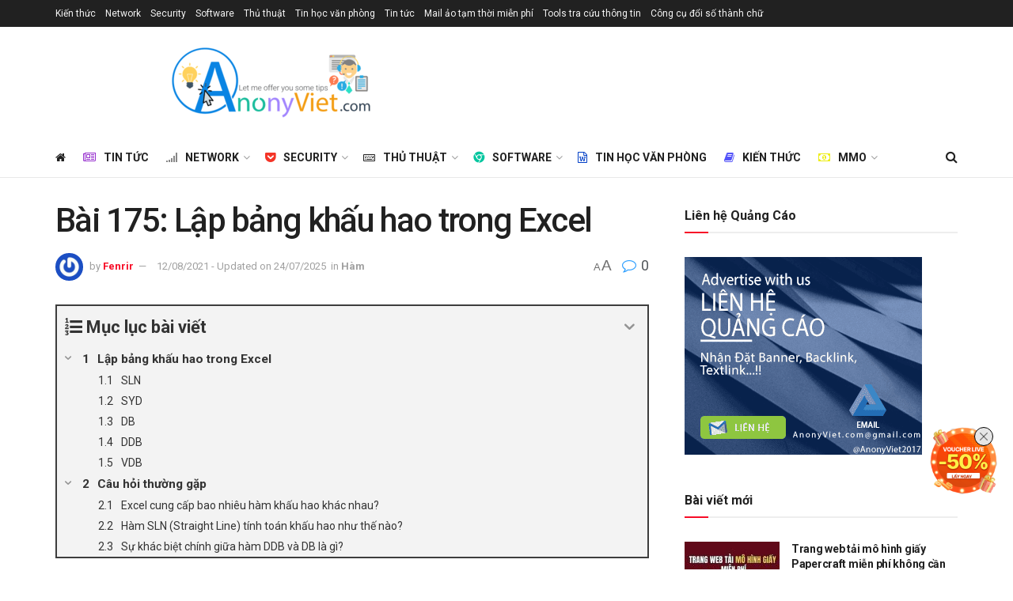

--- FILE ---
content_type: text/html; charset=UTF-8
request_url: https://anonyviet.com/bai-175-lap-bang-khau-hao-trong-excel/
body_size: 42872
content:
<!doctype html>
<!--[if lt IE 7]> <html class="no-js lt-ie9 lt-ie8 lt-ie7" lang="vi" prefix="og: https://ogp.me/ns#"> <![endif]-->
<!--[if IE 7]>    <html class="no-js lt-ie9 lt-ie8" lang="vi" prefix="og: https://ogp.me/ns#"> <![endif]-->
<!--[if IE 8]>    <html class="no-js lt-ie9" lang="vi" prefix="og: https://ogp.me/ns#"> <![endif]-->
<!--[if IE 9]>    <html class="no-js lt-ie10" lang="vi" prefix="og: https://ogp.me/ns#"> <![endif]-->
<!--[if gt IE 8]><!--> <html class="no-js" lang="vi" prefix="og: https://ogp.me/ns#"> <!--<![endif]-->
<head>
<meta http-equiv="Content-Type" content="text/html; charset=UTF-8"/>
<meta name='viewport' content='width=device-width, initial-scale=1, user-scalable=yes'/>
<link rel="profile" href="https://gmpg.org/xfn/11"/>
<link rel="pingback" href=""/>
<title>Bài 175: Lập bảng khấu hao trong Excel - AnonyViet</title>
<meta name="description" content="Excel cung cấp năm hàm khấu hao khác nhau. Chúng ta sẽ xem xét một tài sản có giá trị ban đầu là 10.000 đô la, giá trị còn lại là 1000 đô la và thời gian sử"/>
<meta name="robots" content="follow, index, max-snippet:-1, max-video-preview:-1, max-image-preview:large"/>
<link rel="canonical" href="https://anonyviet.com/bai-175-lap-bang-khau-hao-trong-excel/"/>
<meta property="og:locale" content="vi_VN"/>
<meta property="og:type" content="article"/>
<meta property="og:title" content="Bài 175: Lập bảng khấu hao trong Excel - AnonyViet"/>
<meta property="og:description" content="Excel cung cấp năm hàm khấu hao khác nhau. Chúng ta sẽ xem xét một tài sản có giá trị ban đầu là 10.000 đô la, giá trị còn lại là 1000 đô la và thời gian sử"/>
<meta property="og:url" content="https://anonyviet.com/bai-175-lap-bang-khau-hao-trong-excel/"/>
<meta property="og:site_name" content="AnonyViet"/>
<meta property="article:publisher" content="https://www.facebook.com/anonyvietdotcom"/>
<meta property="article:tag" content="bảng khấu hao"/>
<meta property="article:tag" content="excel"/>
<meta property="article:tag" content="hàm excel"/>
<meta property="article:tag" content="tin học văn phòng"/>
<meta property="article:section" content="Hàm"/>
<meta property="og:updated_time" content="2025-07-24T18:30:11+07:00"/>
<meta property="og:image" content="https://anonyviet.com/wp-content/uploads/2021/07/excel-anonyviet-1.jpg"/>
<meta property="og:image:secure_url" content="https://anonyviet.com/wp-content/uploads/2021/07/excel-anonyviet-1.jpg"/>
<meta property="og:image:width" content="313"/>
<meta property="og:image:height" content="200"/>
<meta property="og:image:alt" content="Lập bảng khấu hao"/>
<meta property="og:image:type" content="image/jpeg"/>
<meta property="article:published_time" content="2021-08-12T15:02:56+07:00"/>
<meta property="article:modified_time" content="2025-07-24T18:30:11+07:00"/>
<meta name="twitter:card" content="summary_large_image"/>
<meta name="twitter:title" content="Bài 175: Lập bảng khấu hao trong Excel - AnonyViet"/>
<meta name="twitter:description" content="Excel cung cấp năm hàm khấu hao khác nhau. Chúng ta sẽ xem xét một tài sản có giá trị ban đầu là 10.000 đô la, giá trị còn lại là 1000 đô la và thời gian sử"/>
<meta name="twitter:site" content="@anony_viet"/>
<meta name="twitter:creator" content="@anony_viet"/>
<meta name="twitter:image" content="https://anonyviet.com/wp-content/uploads/2021/07/excel-anonyviet-1.jpg"/>
<meta name="twitter:label1" content="Được viết bởi"/>
<meta name="twitter:data1" content="Fenrir"/>
<meta name="twitter:label2" content="Thời gian để đọc"/>
<meta name="twitter:data2" content="3 phút"/>
<script type="application/ld+json" class="rank-math-schema-pro">{"@context":"https://schema.org","@graph":[{"@type":["Person","Organization"],"@id":"https://anonyviet.com/#person","name":"AnonyViet","sameAs":["https://www.facebook.com/anonyvietdotcom","https://twitter.com/anony_viet"],"logo":{"@type":"ImageObject","@id":"https://anonyviet.com/#logo","url":"https://anonyviet.com/wp-content/uploads/2025/01/banner-logo.jpg","contentUrl":"https://anonyviet.com/wp-content/uploads/2025/01/banner-logo.jpg","caption":"AnonyViet","inLanguage":"vi","width":"350","height":"200"},"image":{"@type":"ImageObject","@id":"https://anonyviet.com/#logo","url":"https://anonyviet.com/wp-content/uploads/2025/01/banner-logo.jpg","contentUrl":"https://anonyviet.com/wp-content/uploads/2025/01/banner-logo.jpg","caption":"AnonyViet","inLanguage":"vi","width":"350","height":"200"}},{"@type":"WebSite","@id":"https://anonyviet.com/#website","url":"https://anonyviet.com","name":"AnonyViet","publisher":{"@id":"https://anonyviet.com/#person"},"inLanguage":"vi"},{"@type":"ImageObject","@id":"https://anonyviet.com/wp-content/uploads/2021/07/excel-anonyviet-1.jpg","url":"https://anonyviet.com/wp-content/uploads/2021/07/excel-anonyviet-1.jpg","width":"313","height":"200","inLanguage":"vi"},{"@type":"BreadcrumbList","@id":"https://anonyviet.com/bai-175-lap-bang-khau-hao-trong-excel/#breadcrumb","itemListElement":[{"@type":"ListItem","position":"1","item":{"@id":"https://anonyviet.com","name":"Home"}},{"@type":"ListItem","position":"2","item":{"@id":"https://anonyviet.com/category/tin-hoc-van-phong/excel/ham/","name":"H\u00e0m"}},{"@type":"ListItem","position":"3","item":{"@id":"https://anonyviet.com/bai-175-lap-bang-khau-hao-trong-excel/","name":"B\u00e0i 175: L\u1eadp b\u1ea3ng kh\u1ea5u hao trong Excel"}}]},{"@type":"WebPage","@id":"https://anonyviet.com/bai-175-lap-bang-khau-hao-trong-excel/#webpage","url":"https://anonyviet.com/bai-175-lap-bang-khau-hao-trong-excel/","name":"B\u00e0i 175: L\u1eadp b\u1ea3ng kh\u1ea5u hao trong Excel - AnonyViet","datePublished":"2021-08-12T15:02:56+07:00","dateModified":"2025-07-24T18:30:11+07:00","isPartOf":{"@id":"https://anonyviet.com/#website"},"primaryImageOfPage":{"@id":"https://anonyviet.com/wp-content/uploads/2021/07/excel-anonyviet-1.jpg"},"inLanguage":"vi","breadcrumb":{"@id":"https://anonyviet.com/bai-175-lap-bang-khau-hao-trong-excel/#breadcrumb"}},{"@type":"Person","@id":"https://anonyviet.com/bai-175-lap-bang-khau-hao-trong-excel/#author","name":"Fenrir","image":{"@type":"ImageObject","@id":"https://secure.gravatar.com/avatar/4489ec399da9f34e43212ab6329ac62cfff4808202fb1fafeac7aac3656b3fb2?s=96&amp;r=g","url":"https://secure.gravatar.com/avatar/4489ec399da9f34e43212ab6329ac62cfff4808202fb1fafeac7aac3656b3fb2?s=96&amp;r=g","caption":"Fenrir","inLanguage":"vi"}},{"@type":"BlogPosting","headline":"B\u00e0i 175: L\u1eadp b\u1ea3ng kh\u1ea5u hao trong Excel - AnonyViet","keywords":"L\u1eadp b\u1ea3ng kh\u1ea5u hao","datePublished":"2021-08-12T15:02:56+07:00","dateModified":"2025-07-24T18:30:11+07:00","articleSection":"H\u00e0m","author":{"@id":"https://anonyviet.com/bai-175-lap-bang-khau-hao-trong-excel/#author","name":"Fenrir"},"publisher":{"@id":"https://anonyviet.com/#person"},"description":"Excel cung c\u1ea5p n\u0103m h\u00e0m kh\u1ea5u hao kh\u00e1c nhau. Ch\u00fang ta s\u1ebd xem x\u00e9t m\u1ed9t t\u00e0i s\u1ea3n c\u00f3 gi\u00e1 tr\u1ecb ban \u0111\u1ea7u l\u00e0 10.000 \u0111\u00f4 la, gi\u00e1 tr\u1ecb c\u00f2n l\u1ea1i l\u00e0 1000 \u0111\u00f4 la v\u00e0 th\u1eddi gian s\u1eed","name":"B\u00e0i 175: L\u1eadp b\u1ea3ng kh\u1ea5u hao trong Excel - AnonyViet","@id":"https://anonyviet.com/bai-175-lap-bang-khau-hao-trong-excel/#richSnippet","isPartOf":{"@id":"https://anonyviet.com/bai-175-lap-bang-khau-hao-trong-excel/#webpage"},"image":{"@id":"https://anonyviet.com/wp-content/uploads/2021/07/excel-anonyviet-1.jpg"},"inLanguage":"vi","mainEntityOfPage":{"@id":"https://anonyviet.com/bai-175-lap-bang-khau-hao-trong-excel/#webpage"}}]}</script>
<link rel='dns-prefetch' href='//fonts.googleapis.com'/>
<link rel='preconnect' href='https://fonts.gstatic.com'/>
<link rel="alternate" type="application/rss+xml" title="Dòng thông tin AnonyViet &raquo;" href="https://anonyviet.com/feed/"/>
<link rel="alternate" type="application/rss+xml" title="AnonyViet &raquo; Dòng bình luận" href="https://anonyviet.com/comments/feed/"/>
<link rel="alternate" type="application/rss+xml" title="AnonyViet &raquo; Bài 175: Lập bảng khấu hao trong Excel Dòng bình luận" href="https://anonyviet.com/bai-175-lap-bang-khau-hao-trong-excel/feed/"/>
<link rel="alternate" title="oNhúng (JSON)" type="application/json+oembed" href="https://anonyviet.com/wp-json/oembed/1.0/embed?url=https%3A%2F%2Fanonyviet.com%2Fbai-175-lap-bang-khau-hao-trong-excel%2F"/>
<link rel="alternate" title="oNhúng (XML)" type="text/xml+oembed" href="https://anonyviet.com/wp-json/oembed/1.0/embed?url=https%3A%2F%2Fanonyviet.com%2Fbai-175-lap-bang-khau-hao-trong-excel%2F&#038;format=xml"/>
<style id='wp-img-auto-sizes-contain-inline-css'>img:is([sizes=auto i],[sizes^="auto," i]){contain-intrinsic-size:3000px 1500px}</style>
<style id='wp-block-library-inline-css'>:root{--wp-block-synced-color:#7a00df;--wp-block-synced-color--rgb:122,0,223;--wp-bound-block-color:var(--wp-block-synced-color);--wp-editor-canvas-background:#ddd;--wp-admin-theme-color:#007cba;--wp-admin-theme-color--rgb:0,124,186;--wp-admin-theme-color-darker-10:#006ba1;--wp-admin-theme-color-darker-10--rgb:0,107,160.5;--wp-admin-theme-color-darker-20:#005a87;--wp-admin-theme-color-darker-20--rgb:0,90,135;--wp-admin-border-width-focus:2px}@media (min-resolution:192dpi){:root{--wp-admin-border-width-focus:1.5px}}.wp-element-button{cursor:pointer}:root .has-very-light-gray-background-color{background-color:#eee}:root .has-very-dark-gray-background-color{background-color:#313131}:root .has-very-light-gray-color{color:#eee}:root .has-very-dark-gray-color{color:#313131}:root .has-vivid-green-cyan-to-vivid-cyan-blue-gradient-background{background:linear-gradient(135deg,#00d084,#0693e3)}:root .has-purple-crush-gradient-background{background:linear-gradient(135deg,#34e2e4,#4721fb 50%,#ab1dfe)}:root .has-hazy-dawn-gradient-background{background:linear-gradient(135deg,#faaca8,#dad0ec)}:root .has-subdued-olive-gradient-background{background:linear-gradient(135deg,#fafae1,#67a671)}:root .has-atomic-cream-gradient-background{background:linear-gradient(135deg,#fdd79a,#004a59)}:root .has-nightshade-gradient-background{background:linear-gradient(135deg,#330968,#31cdcf)}:root .has-midnight-gradient-background{background:linear-gradient(135deg,#020381,#2874fc)}:root{--wp--preset--font-size--normal:16px;--wp--preset--font-size--huge:42px}.has-regular-font-size{font-size:1em}.has-larger-font-size{font-size:2.625em}.has-normal-font-size{font-size:var(--wp--preset--font-size--normal)}.has-huge-font-size{font-size:var(--wp--preset--font-size--huge)}.has-text-align-center{text-align:center}.has-text-align-left{text-align:left}.has-text-align-right{text-align:right}.has-fit-text{white-space:nowrap!important}#end-resizable-editor-section{display:none}.aligncenter{clear:both}.items-justified-left{justify-content:flex-start}.items-justified-center{justify-content:center}.items-justified-right{justify-content:flex-end}.items-justified-space-between{justify-content:space-between}.screen-reader-text{border:0;clip-path:inset(50%);height:1px;margin:-1px;overflow:hidden;padding:0;position:absolute;width:1px;word-wrap:normal!important}.screen-reader-text:focus{background-color:#ddd;clip-path:none;color:#444;display:block;font-size:1em;height:auto;left:5px;line-height:normal;padding:15px 23px 14px;text-decoration:none;top:5px;width:auto;z-index:100000}html :where(.has-border-color){border-style:solid}html :where([style*=border-top-color]){border-top-style:solid}html :where([style*=border-right-color]){border-right-style:solid}html :where([style*=border-bottom-color]){border-bottom-style:solid}html :where([style*=border-left-color]){border-left-style:solid}html :where([style*=border-width]){border-style:solid}html :where([style*=border-top-width]){border-top-style:solid}html :where([style*=border-right-width]){border-right-style:solid}html :where([style*=border-bottom-width]){border-bottom-style:solid}html :where([style*=border-left-width]){border-left-style:solid}html :where(img[class*=wp-image-]){height:auto;max-width:100%}:where(figure){margin:0 0 1em}html :where(.is-position-sticky){--wp-admin--admin-bar--position-offset:var(--wp-admin--admin-bar--height,0px)}@media screen and (max-width:600px){html :where(.is-position-sticky){--wp-admin--admin-bar--position-offset:0px}}</style><style id='global-styles-inline-css'>:root{--wp--preset--aspect-ratio--square:1;--wp--preset--aspect-ratio--4-3:4/3;--wp--preset--aspect-ratio--3-4:3/4;--wp--preset--aspect-ratio--3-2:3/2;--wp--preset--aspect-ratio--2-3:2/3;--wp--preset--aspect-ratio--16-9:16/9;--wp--preset--aspect-ratio--9-16:9/16;--wp--preset--color--black:#000000;--wp--preset--color--cyan-bluish-gray:#abb8c3;--wp--preset--color--white:#ffffff;--wp--preset--color--pale-pink:#f78da7;--wp--preset--color--vivid-red:#cf2e2e;--wp--preset--color--luminous-vivid-orange:#ff6900;--wp--preset--color--luminous-vivid-amber:#fcb900;--wp--preset--color--light-green-cyan:#7bdcb5;--wp--preset--color--vivid-green-cyan:#00d084;--wp--preset--color--pale-cyan-blue:#8ed1fc;--wp--preset--color--vivid-cyan-blue:#0693e3;--wp--preset--color--vivid-purple:#9b51e0;--wp--preset--gradient--vivid-cyan-blue-to-vivid-purple:linear-gradient(135deg,rgb(6,147,227) 0%,rgb(155,81,224) 100%);--wp--preset--gradient--light-green-cyan-to-vivid-green-cyan:linear-gradient(135deg,rgb(122,220,180) 0%,rgb(0,208,130) 100%);--wp--preset--gradient--luminous-vivid-amber-to-luminous-vivid-orange:linear-gradient(135deg,rgb(252,185,0) 0%,rgb(255,105,0) 100%);--wp--preset--gradient--luminous-vivid-orange-to-vivid-red:linear-gradient(135deg,rgb(255,105,0) 0%,rgb(207,46,46) 100%);--wp--preset--gradient--very-light-gray-to-cyan-bluish-gray:linear-gradient(135deg,rgb(238,238,238) 0%,rgb(169,184,195) 100%);--wp--preset--gradient--cool-to-warm-spectrum:linear-gradient(135deg,rgb(74,234,220) 0%,rgb(151,120,209) 20%,rgb(207,42,186) 40%,rgb(238,44,130) 60%,rgb(251,105,98) 80%,rgb(254,248,76) 100%);--wp--preset--gradient--blush-light-purple:linear-gradient(135deg,rgb(255,206,236) 0%,rgb(152,150,240) 100%);--wp--preset--gradient--blush-bordeaux:linear-gradient(135deg,rgb(254,205,165) 0%,rgb(254,45,45) 50%,rgb(107,0,62) 100%);--wp--preset--gradient--luminous-dusk:linear-gradient(135deg,rgb(255,203,112) 0%,rgb(199,81,192) 50%,rgb(65,88,208) 100%);--wp--preset--gradient--pale-ocean:linear-gradient(135deg,rgb(255,245,203) 0%,rgb(182,227,212) 50%,rgb(51,167,181) 100%);--wp--preset--gradient--electric-grass:linear-gradient(135deg,rgb(202,248,128) 0%,rgb(113,206,126) 100%);--wp--preset--gradient--midnight:linear-gradient(135deg,rgb(2,3,129) 0%,rgb(40,116,252) 100%);--wp--preset--font-size--small:13px;--wp--preset--font-size--medium:20px;--wp--preset--font-size--large:36px;--wp--preset--font-size--x-large:42px;--wp--preset--spacing--20:0.44rem;--wp--preset--spacing--30:0.67rem;--wp--preset--spacing--40:1rem;--wp--preset--spacing--50:1.5rem;--wp--preset--spacing--60:2.25rem;--wp--preset--spacing--70:3.38rem;--wp--preset--spacing--80:5.06rem;--wp--preset--shadow--natural:6px 6px 9px rgba(0, 0, 0, 0.2);--wp--preset--shadow--deep:12px 12px 50px rgba(0, 0, 0, 0.4);--wp--preset--shadow--sharp:6px 6px 0px rgba(0, 0, 0, 0.2);--wp--preset--shadow--outlined:6px 6px 0px -3px rgb(255, 255, 255), 6px 6px rgb(0, 0, 0);--wp--preset--shadow--crisp:6px 6px 0px rgb(0, 0, 0);}:where(.is-layout-flex){gap:0.5em;}:where(.is-layout-grid){gap:0.5em;}body .is-layout-flex{display:flex;}.is-layout-flex{flex-wrap:wrap;align-items:center;}.is-layout-flex > :is(*, div){margin:0;}body .is-layout-grid{display:grid;}.is-layout-grid > :is(*, div){margin:0;}:where(.wp-block-columns.is-layout-flex){gap:2em;}:where(.wp-block-columns.is-layout-grid){gap:2em;}:where(.wp-block-post-template.is-layout-flex){gap:1.25em;}:where(.wp-block-post-template.is-layout-grid){gap:1.25em;}.has-black-color{color:var(--wp--preset--color--black) !important;}.has-cyan-bluish-gray-color{color:var(--wp--preset--color--cyan-bluish-gray) !important;}.has-white-color{color:var(--wp--preset--color--white) !important;}.has-pale-pink-color{color:var(--wp--preset--color--pale-pink) !important;}.has-vivid-red-color{color:var(--wp--preset--color--vivid-red) !important;}.has-luminous-vivid-orange-color{color:var(--wp--preset--color--luminous-vivid-orange) !important;}.has-luminous-vivid-amber-color{color:var(--wp--preset--color--luminous-vivid-amber) !important;}.has-light-green-cyan-color{color:var(--wp--preset--color--light-green-cyan) !important;}.has-vivid-green-cyan-color{color:var(--wp--preset--color--vivid-green-cyan) !important;}.has-pale-cyan-blue-color{color:var(--wp--preset--color--pale-cyan-blue) !important;}.has-vivid-cyan-blue-color{color:var(--wp--preset--color--vivid-cyan-blue) !important;}.has-vivid-purple-color{color:var(--wp--preset--color--vivid-purple) !important;}.has-black-background-color{background-color:var(--wp--preset--color--black) !important;}.has-cyan-bluish-gray-background-color{background-color:var(--wp--preset--color--cyan-bluish-gray) !important;}.has-white-background-color{background-color:var(--wp--preset--color--white) !important;}.has-pale-pink-background-color{background-color:var(--wp--preset--color--pale-pink) !important;}.has-vivid-red-background-color{background-color:var(--wp--preset--color--vivid-red) !important;}.has-luminous-vivid-orange-background-color{background-color:var(--wp--preset--color--luminous-vivid-orange) !important;}.has-luminous-vivid-amber-background-color{background-color:var(--wp--preset--color--luminous-vivid-amber) !important;}.has-light-green-cyan-background-color{background-color:var(--wp--preset--color--light-green-cyan) !important;}.has-vivid-green-cyan-background-color{background-color:var(--wp--preset--color--vivid-green-cyan) !important;}.has-pale-cyan-blue-background-color{background-color:var(--wp--preset--color--pale-cyan-blue) !important;}.has-vivid-cyan-blue-background-color{background-color:var(--wp--preset--color--vivid-cyan-blue) !important;}.has-vivid-purple-background-color{background-color:var(--wp--preset--color--vivid-purple) !important;}.has-black-border-color{border-color:var(--wp--preset--color--black) !important;}.has-cyan-bluish-gray-border-color{border-color:var(--wp--preset--color--cyan-bluish-gray) !important;}.has-white-border-color{border-color:var(--wp--preset--color--white) !important;}.has-pale-pink-border-color{border-color:var(--wp--preset--color--pale-pink) !important;}.has-vivid-red-border-color{border-color:var(--wp--preset--color--vivid-red) !important;}.has-luminous-vivid-orange-border-color{border-color:var(--wp--preset--color--luminous-vivid-orange) !important;}.has-luminous-vivid-amber-border-color{border-color:var(--wp--preset--color--luminous-vivid-amber) !important;}.has-light-green-cyan-border-color{border-color:var(--wp--preset--color--light-green-cyan) !important;}.has-vivid-green-cyan-border-color{border-color:var(--wp--preset--color--vivid-green-cyan) !important;}.has-pale-cyan-blue-border-color{border-color:var(--wp--preset--color--pale-cyan-blue) !important;}.has-vivid-cyan-blue-border-color{border-color:var(--wp--preset--color--vivid-cyan-blue) !important;}.has-vivid-purple-border-color{border-color:var(--wp--preset--color--vivid-purple) !important;}.has-vivid-cyan-blue-to-vivid-purple-gradient-background{background:var(--wp--preset--gradient--vivid-cyan-blue-to-vivid-purple) !important;}.has-light-green-cyan-to-vivid-green-cyan-gradient-background{background:var(--wp--preset--gradient--light-green-cyan-to-vivid-green-cyan) !important;}.has-luminous-vivid-amber-to-luminous-vivid-orange-gradient-background{background:var(--wp--preset--gradient--luminous-vivid-amber-to-luminous-vivid-orange) !important;}.has-luminous-vivid-orange-to-vivid-red-gradient-background{background:var(--wp--preset--gradient--luminous-vivid-orange-to-vivid-red) !important;}.has-very-light-gray-to-cyan-bluish-gray-gradient-background{background:var(--wp--preset--gradient--very-light-gray-to-cyan-bluish-gray) !important;}.has-cool-to-warm-spectrum-gradient-background{background:var(--wp--preset--gradient--cool-to-warm-spectrum) !important;}.has-blush-light-purple-gradient-background{background:var(--wp--preset--gradient--blush-light-purple) !important;}.has-blush-bordeaux-gradient-background{background:var(--wp--preset--gradient--blush-bordeaux) !important;}.has-luminous-dusk-gradient-background{background:var(--wp--preset--gradient--luminous-dusk) !important;}.has-pale-ocean-gradient-background{background:var(--wp--preset--gradient--pale-ocean) !important;}.has-electric-grass-gradient-background{background:var(--wp--preset--gradient--electric-grass) !important;}.has-midnight-gradient-background{background:var(--wp--preset--gradient--midnight) !important;}.has-small-font-size{font-size:var(--wp--preset--font-size--small) !important;}.has-medium-font-size{font-size:var(--wp--preset--font-size--medium) !important;}.has-large-font-size{font-size:var(--wp--preset--font-size--large) !important;}.has-x-large-font-size{font-size:var(--wp--preset--font-size--x-large) !important;}</style>
<style id='classic-theme-styles-inline-css'>.wp-block-button__link{color:#fff;background-color:#32373c;border-radius:9999px;box-shadow:none;text-decoration:none;padding:calc(.667em + 2px) calc(1.333em + 2px);font-size:1.125em}.wp-block-file__button{background:#32373c;color:#fff;text-decoration:none}</style>
<link rel="stylesheet" type="text/css" href="//anonyviet.com/wp-content/cache/wpfc-minified/ld4xoh9q/fmncd.css" media="all"/>
<style id='wpdiscuz-frontend-css-inline-css'>#wpdcom .wpd-blog-administrator .wpd-comment-label{color:#ffffff;background-color:#ff451f;border:none}#wpdcom .wpd-blog-administrator .wpd-comment-author, #wpdcom .wpd-blog-administrator .wpd-comment-author a{color:#ff451f}#wpdcom.wpd-layout-1 .wpd-comment .wpd-blog-administrator .wpd-avatar img{border-color:#ff451f}#wpdcom.wpd-layout-2 .wpd-comment.wpd-reply .wpd-comment-wrap.wpd-blog-administrator{border-left:3px solid #ff451f}#wpdcom.wpd-layout-2 .wpd-comment .wpd-blog-administrator .wpd-avatar img{border-bottom-color:#ff451f}#wpdcom.wpd-layout-3 .wpd-blog-administrator .wpd-comment-subheader{border-top:1px dashed #ff451f}#wpdcom.wpd-layout-3 .wpd-reply .wpd-blog-administrator .wpd-comment-right{border-left:1px solid #ff451f}#wpdcom .wpd-blog-author .wpd-comment-label{color:#ffffff;background-color:#327324;border:none}#wpdcom .wpd-blog-author .wpd-comment-author, #wpdcom .wpd-blog-author .wpd-comment-author a{color:#327324}#wpdcom.wpd-layout-1 .wpd-comment .wpd-blog-author .wpd-avatar img{border-color:#327324}#wpdcom.wpd-layout-2 .wpd-comment .wpd-blog-author .wpd-avatar img{border-bottom-color:#327324}#wpdcom.wpd-layout-3 .wpd-blog-author .wpd-comment-subheader{border-top:1px dashed #327324}#wpdcom.wpd-layout-3 .wpd-reply .wpd-blog-author .wpd-comment-right{border-left:1px solid #327324}#wpdcom .wpd-blog-backwpup_admin .wpd-comment-label{color:#ffffff;background-color:#31839e;border:none}#wpdcom .wpd-blog-backwpup_admin .wpd-comment-author, #wpdcom .wpd-blog-backwpup_admin .wpd-comment-author a{color:#31839e}#wpdcom.wpd-layout-1 .wpd-comment .wpd-blog-backwpup_admin .wpd-avatar img{border-color:#31839e}#wpdcom.wpd-layout-2 .wpd-comment .wpd-blog-backwpup_admin .wpd-avatar img{border-bottom-color:#31839e}#wpdcom.wpd-layout-3 .wpd-blog-backwpup_admin .wpd-comment-subheader{border-top:1px dashed #31839e}#wpdcom.wpd-layout-3 .wpd-reply .wpd-blog-backwpup_admin .wpd-comment-right{border-left:1px solid #31839e}#wpdcom .wpd-blog-backwpup_check .wpd-comment-label{color:#ffffff;background-color:#31839e;border:none}#wpdcom .wpd-blog-backwpup_check .wpd-comment-author, #wpdcom .wpd-blog-backwpup_check .wpd-comment-author a{color:#31839e}#wpdcom.wpd-layout-1 .wpd-comment .wpd-blog-backwpup_check .wpd-avatar img{border-color:#31839e}#wpdcom.wpd-layout-2 .wpd-comment .wpd-blog-backwpup_check .wpd-avatar img{border-bottom-color:#31839e}#wpdcom.wpd-layout-3 .wpd-blog-backwpup_check .wpd-comment-subheader{border-top:1px dashed #31839e}#wpdcom.wpd-layout-3 .wpd-reply .wpd-blog-backwpup_check .wpd-comment-right{border-left:1px solid #31839e}#wpdcom .wpd-blog-backwpup_helper .wpd-comment-label{color:#ffffff;background-color:#31839e;border:none}#wpdcom .wpd-blog-backwpup_helper .wpd-comment-author, #wpdcom .wpd-blog-backwpup_helper .wpd-comment-author a{color:#31839e}#wpdcom.wpd-layout-1 .wpd-comment .wpd-blog-backwpup_helper .wpd-avatar img{border-color:#31839e}#wpdcom.wpd-layout-2 .wpd-comment .wpd-blog-backwpup_helper .wpd-avatar img{border-bottom-color:#31839e}#wpdcom.wpd-layout-3 .wpd-blog-backwpup_helper .wpd-comment-subheader{border-top:1px dashed #31839e}#wpdcom.wpd-layout-3 .wpd-reply .wpd-blog-backwpup_helper .wpd-comment-right{border-left:1px solid #31839e}#wpdcom .wpd-blog-contributor .wpd-comment-label{color:#ffffff;background-color:#a240cd;border:none}#wpdcom .wpd-blog-contributor .wpd-comment-author, #wpdcom .wpd-blog-contributor .wpd-comment-author a{color:#a240cd}#wpdcom.wpd-layout-1 .wpd-comment .wpd-blog-contributor .wpd-avatar img{border-color:#a240cd}#wpdcom.wpd-layout-2 .wpd-comment .wpd-blog-contributor .wpd-avatar img{border-bottom-color:#a240cd}#wpdcom.wpd-layout-3 .wpd-blog-contributor .wpd-comment-subheader{border-top:1px dashed #a240cd}#wpdcom.wpd-layout-3 .wpd-reply .wpd-blog-contributor .wpd-comment-right{border-left:1px solid #a240cd}#wpdcom .wpd-blog-customer .wpd-comment-label{color:#ffffff;background-color:#31839e;border:none}#wpdcom .wpd-blog-customer .wpd-comment-author, #wpdcom .wpd-blog-customer .wpd-comment-author a{color:#31839e}#wpdcom.wpd-layout-1 .wpd-comment .wpd-blog-customer .wpd-avatar img{border-color:#31839e}#wpdcom.wpd-layout-2 .wpd-comment .wpd-blog-customer .wpd-avatar img{border-bottom-color:#31839e}#wpdcom.wpd-layout-3 .wpd-blog-customer .wpd-comment-subheader{border-top:1px dashed #31839e}#wpdcom.wpd-layout-3 .wpd-reply .wpd-blog-customer .wpd-comment-right{border-left:1px solid #31839e}#wpdcom .wpd-blog-editor .wpd-comment-label{color:#ffffff;background-color:#d36000;border:none}#wpdcom .wpd-blog-editor .wpd-comment-author, #wpdcom .wpd-blog-editor .wpd-comment-author a{color:#d36000}#wpdcom.wpd-layout-1 .wpd-comment .wpd-blog-editor .wpd-avatar img{border-color:#d36000}#wpdcom.wpd-layout-2 .wpd-comment.wpd-reply .wpd-comment-wrap.wpd-blog-editor{border-left:3px solid #d36000}#wpdcom.wpd-layout-2 .wpd-comment .wpd-blog-editor .wpd-avatar img{border-bottom-color:#d36000}#wpdcom.wpd-layout-3 .wpd-blog-editor .wpd-comment-subheader{border-top:1px dashed #d36000}#wpdcom.wpd-layout-3 .wpd-reply .wpd-blog-editor .wpd-comment-right{border-left:1px solid #d36000}#wpdcom .wpd-blog-shop_manager .wpd-comment-label{color:#ffffff;background-color:#31839e;border:none}#wpdcom .wpd-blog-shop_manager .wpd-comment-author, #wpdcom .wpd-blog-shop_manager .wpd-comment-author a{color:#31839e}#wpdcom.wpd-layout-1 .wpd-comment .wpd-blog-shop_manager .wpd-avatar img{border-color:#31839e}#wpdcom.wpd-layout-2 .wpd-comment .wpd-blog-shop_manager .wpd-avatar img{border-bottom-color:#31839e}#wpdcom.wpd-layout-3 .wpd-blog-shop_manager .wpd-comment-subheader{border-top:1px dashed #31839e}#wpdcom.wpd-layout-3 .wpd-reply .wpd-blog-shop_manager .wpd-comment-right{border-left:1px solid #31839e}#wpdcom .wpd-blog-subscriber .wpd-comment-label{color:#ffffff;background-color:#31839e;border:none}#wpdcom .wpd-blog-subscriber .wpd-comment-author, #wpdcom .wpd-blog-subscriber .wpd-comment-author a{color:#31839e}#wpdcom.wpd-layout-2 .wpd-comment .wpd-blog-subscriber .wpd-avatar img{border-bottom-color:#31839e}#wpdcom.wpd-layout-3 .wpd-blog-subscriber .wpd-comment-subheader{border-top:1px dashed #31839e}#wpdcom .wpd-blog-aioseo_manager .wpd-comment-label{color:#ffffff;background-color:#00B38F;border:none}#wpdcom .wpd-blog-aioseo_manager .wpd-comment-author, #wpdcom .wpd-blog-aioseo_manager .wpd-comment-author a{color:#00B38F}#wpdcom.wpd-layout-1 .wpd-comment .wpd-blog-aioseo_manager .wpd-avatar img{border-color:#00B38F}#wpdcom.wpd-layout-2 .wpd-comment .wpd-blog-aioseo_manager .wpd-avatar img{border-bottom-color:#00B38F}#wpdcom.wpd-layout-3 .wpd-blog-aioseo_manager .wpd-comment-subheader{border-top:1px dashed #00B38F}#wpdcom.wpd-layout-3 .wpd-reply .wpd-blog-aioseo_manager .wpd-comment-right{border-left:1px solid #00B38F}#wpdcom .wpd-blog-aioseo_editor .wpd-comment-label{color:#ffffff;background-color:#00B38F;border:none}#wpdcom .wpd-blog-aioseo_editor .wpd-comment-author, #wpdcom .wpd-blog-aioseo_editor .wpd-comment-author a{color:#00B38F}#wpdcom.wpd-layout-1 .wpd-comment .wpd-blog-aioseo_editor .wpd-avatar img{border-color:#00B38F}#wpdcom.wpd-layout-2 .wpd-comment .wpd-blog-aioseo_editor .wpd-avatar img{border-bottom-color:#00B38F}#wpdcom.wpd-layout-3 .wpd-blog-aioseo_editor .wpd-comment-subheader{border-top:1px dashed #00B38F}#wpdcom.wpd-layout-3 .wpd-reply .wpd-blog-aioseo_editor .wpd-comment-right{border-left:1px solid #00B38F}#wpdcom .wpd-blog-css_js_designer .wpd-comment-label{color:#ffffff;background-color:#00B38F;border:none}#wpdcom .wpd-blog-css_js_designer .wpd-comment-author, #wpdcom .wpd-blog-css_js_designer .wpd-comment-author a{color:#00B38F}#wpdcom.wpd-layout-1 .wpd-comment .wpd-blog-css_js_designer .wpd-avatar img{border-color:#00B38F}#wpdcom.wpd-layout-2 .wpd-comment .wpd-blog-css_js_designer .wpd-avatar img{border-bottom-color:#00B38F}#wpdcom.wpd-layout-3 .wpd-blog-css_js_designer .wpd-comment-subheader{border-top:1px dashed #00B38F}#wpdcom.wpd-layout-3 .wpd-reply .wpd-blog-css_js_designer .wpd-comment-right{border-left:1px solid #00B38F}#wpdcom .wpd-blog-post_author .wpd-comment-label{color:#ffffff;background-color:#07B290;border:none}#wpdcom .wpd-blog-post_author .wpd-comment-author, #wpdcom .wpd-blog-post_author .wpd-comment-author a{color:#07B290}#wpdcom .wpd-blog-post_author .wpd-avatar img{border-color:#07B290}#wpdcom.wpd-layout-1 .wpd-comment .wpd-blog-post_author .wpd-avatar img{border-color:#07B290}#wpdcom.wpd-layout-2 .wpd-comment.wpd-reply .wpd-comment-wrap.wpd-blog-post_author{border-left:3px solid #07B290}#wpdcom.wpd-layout-2 .wpd-comment .wpd-blog-post_author .wpd-avatar img{border-bottom-color:#07B290}#wpdcom.wpd-layout-3 .wpd-blog-post_author .wpd-comment-subheader{border-top:1px dashed #07B290}#wpdcom.wpd-layout-3 .wpd-reply .wpd-blog-post_author .wpd-comment-right{border-left:1px solid #07B290}#wpdcom .wpd-blog-guest .wpd-comment-label{color:#ffffff;background-color:#898989;border:none}#wpdcom .wpd-blog-guest .wpd-comment-author, #wpdcom .wpd-blog-guest .wpd-comment-author a{color:#898989}#wpdcom.wpd-layout-3 .wpd-blog-guest .wpd-comment-subheader{border-top:1px dashed #898989}#comments, #respond, .comments-area, #wpdcom{}#wpdcom .ql-editor > *{color:#777777}#wpdcom .ql-editor::before{}#wpdcom .ql-toolbar{border:1px solid #DDDDDD;border-top:none}#wpdcom .ql-container{border:1px solid #DDDDDD;border-bottom:none}#wpdcom .wpd-form-row .wpdiscuz-item input[type="text"], #wpdcom .wpd-form-row .wpdiscuz-item input[type="email"], #wpdcom .wpd-form-row .wpdiscuz-item input[type="url"], #wpdcom .wpd-form-row .wpdiscuz-item input[type="color"], #wpdcom .wpd-form-row .wpdiscuz-item input[type="date"], #wpdcom .wpd-form-row .wpdiscuz-item input[type="datetime"], #wpdcom .wpd-form-row .wpdiscuz-item input[type="datetime-local"], #wpdcom .wpd-form-row .wpdiscuz-item input[type="month"], #wpdcom .wpd-form-row .wpdiscuz-item input[type="number"], #wpdcom .wpd-form-row .wpdiscuz-item input[type="time"], #wpdcom textarea, #wpdcom select{border:1px solid #DDDDDD;color:#777777}#wpdcom .wpd-form-row .wpdiscuz-item textarea{border:1px solid #DDDDDD}#wpdcom input::placeholder, #wpdcom textarea::placeholder, #wpdcom input::-moz-placeholder, #wpdcom textarea::-webkit-input-placeholder{}#wpdcom .wpd-comment-text{color:#777777}#wpdcom .wpd-thread-head .wpd-thread-info{border-bottom:2px solid #00B38F}#wpdcom .wpd-thread-head .wpd-thread-info.wpd-reviews-tab svg{fill:#00B38F}#wpdcom .wpd-thread-head .wpdiscuz-user-settings{border-bottom:2px solid #00B38F}#wpdcom .wpd-thread-head .wpdiscuz-user-settings:hover{color:#00B38F}#wpdcom .wpd-comment .wpd-follow-link:hover{color:#00B38F}#wpdcom .wpd-comment-status .wpd-sticky{color:#00B38F}#wpdcom .wpd-thread-filter .wpdf-active{color:#00B38F;border-bottom-color:#00B38F}#wpdcom .wpd-comment-info-bar{border:1px dashed #33c3a6;background:#e6f8f4}#wpdcom .wpd-comment-info-bar .wpd-current-view i{color:#00B38F}#wpdcom .wpd-filter-view-all:hover{background:#00B38F}#wpdcom .wpdiscuz-item .wpdiscuz-rating > label{color:#DDDDDD}#wpdcom .wpdiscuz-item .wpdiscuz-rating:not(:checked) > label:hover, .wpdiscuz-rating:not(:checked) > label:hover ~ label{}#wpdcom .wpdiscuz-item .wpdiscuz-rating > input ~ label:hover, #wpdcom .wpdiscuz-item .wpdiscuz-rating > input:not(:checked) ~ label:hover ~ label, #wpdcom .wpdiscuz-item .wpdiscuz-rating > input:not(:checked) ~ label:hover ~ label{color:#FFED85}#wpdcom .wpdiscuz-item .wpdiscuz-rating > input:checked ~ label:hover, #wpdcom .wpdiscuz-item .wpdiscuz-rating > input:checked ~ label:hover, #wpdcom .wpdiscuz-item .wpdiscuz-rating > label:hover ~ input:checked ~ label, #wpdcom .wpdiscuz-item .wpdiscuz-rating > input:checked + label:hover ~ label, #wpdcom .wpdiscuz-item .wpdiscuz-rating > input:checked ~ label:hover ~ label, .wpd-custom-field .wcf-active-star, #wpdcom .wpdiscuz-item .wpdiscuz-rating > input:checked ~ label{color:#FFD700}#wpd-post-rating .wpd-rating-wrap .wpd-rating-stars svg .wpd-star{fill:#DDDDDD}#wpd-post-rating .wpd-rating-wrap .wpd-rating-stars svg .wpd-active{fill:#FFD700}#wpd-post-rating .wpd-rating-wrap .wpd-rate-starts svg .wpd-star{fill:#DDDDDD}#wpd-post-rating .wpd-rating-wrap .wpd-rate-starts:hover svg .wpd-star{fill:#FFED85}#wpd-post-rating.wpd-not-rated .wpd-rating-wrap .wpd-rate-starts svg:hover ~ svg .wpd-star{fill:#DDDDDD}.wpdiscuz-post-rating-wrap .wpd-rating .wpd-rating-wrap .wpd-rating-stars svg .wpd-star{fill:#DDDDDD}.wpdiscuz-post-rating-wrap .wpd-rating .wpd-rating-wrap .wpd-rating-stars svg .wpd-active{fill:#FFD700}#wpdcom .wpd-comment .wpd-follow-active{color:#ff7a00}#wpdcom .page-numbers{color:#555;border:#555 1px solid}#wpdcom span.current{background:#555}#wpdcom.wpd-layout-1 .wpd-new-loaded-comment > .wpd-comment-wrap > .wpd-comment-right{background:#FFFAD6}#wpdcom.wpd-layout-2 .wpd-new-loaded-comment.wpd-comment > .wpd-comment-wrap > .wpd-comment-right{background:#FFFAD6}#wpdcom.wpd-layout-2 .wpd-new-loaded-comment.wpd-comment.wpd-reply > .wpd-comment-wrap > .wpd-comment-right{background:transparent}#wpdcom.wpd-layout-2 .wpd-new-loaded-comment.wpd-comment.wpd-reply > .wpd-comment-wrap{background:#FFFAD6}#wpdcom.wpd-layout-3 .wpd-new-loaded-comment.wpd-comment > .wpd-comment-wrap > .wpd-comment-right{background:#FFFAD6}#wpdcom .wpd-follow:hover i, #wpdcom .wpd-unfollow:hover i, #wpdcom .wpd-comment .wpd-follow-active:hover i{color:#00B38F}#wpdcom .wpdiscuz-readmore{cursor:pointer;color:#00B38F}.wpd-custom-field .wcf-pasiv-star, #wpcomm .wpdiscuz-item .wpdiscuz-rating > label{color:#DDDDDD}.wpd-wrapper .wpd-list-item.wpd-active{border-top:3px solid #00B38F}#wpdcom.wpd-layout-2 .wpd-comment.wpd-reply.wpd-unapproved-comment .wpd-comment-wrap{border-left:3px solid #FFFAD6}#wpdcom.wpd-layout-3 .wpd-comment.wpd-reply.wpd-unapproved-comment .wpd-comment-right{border-left:1px solid #FFFAD6}#wpdcom .wpd-prim-button{background-color:#07B290;color:#FFFFFF}#wpdcom .wpd_label__check i.wpdicon-on{color:#07B290;border:1px solid #83d9c8}#wpd-bubble-wrapper #wpd-bubble-all-comments-count{color:#1DB99A}#wpd-bubble-wrapper > div{background-color:#1DB99A}#wpd-bubble-wrapper > #wpd-bubble #wpd-bubble-add-message{background-color:#1DB99A}#wpd-bubble-wrapper > #wpd-bubble #wpd-bubble-add-message::before{border-left-color:#1DB99A;border-right-color:#1DB99A}#wpd-bubble-wrapper.wpd-right-corner > #wpd-bubble #wpd-bubble-add-message::before{border-left-color:#1DB99A;border-right-color:#1DB99A}.wpd-inline-icon-wrapper path.wpd-inline-icon-first{fill:#1DB99A}.wpd-inline-icon-count{background-color:#1DB99A}.wpd-inline-icon-count::before{border-right-color:#1DB99A}.wpd-inline-form-wrapper::before{border-bottom-color:#1DB99A}.wpd-inline-form-question{background-color:#1DB99A}.wpd-inline-form{background-color:#1DB99A}.wpd-last-inline-comments-wrapper{border-color:#1DB99A}.wpd-last-inline-comments-wrapper::before{border-bottom-color:#1DB99A}.wpd-last-inline-comments-wrapper .wpd-view-all-inline-comments{background:#1DB99A}.wpd-last-inline-comments-wrapper .wpd-view-all-inline-comments:hover,.wpd-last-inline-comments-wrapper .wpd-view-all-inline-comments:active,.wpd-last-inline-comments-wrapper .wpd-view-all-inline-comments:focus{background-color:#1DB99A}#wpdcom .ql-snow .ql-tooltip[data-mode="link"]::before{content:"Nhập link:"}#wpdcom .ql-snow .ql-tooltip.ql-editing a.ql-action::after{content:"Lưu"}.comments-area{width:auto}</style>
<link rel="stylesheet" type="text/css" href="//anonyviet.com/wp-content/cache/wpfc-minified/llgjaudo/fmncd.css" media="all"/>
<style id='fixedtoc-style-inline-css'>.ftwp-in-post#ftwp-container-outer{height:auto;}
.ftwp-in-post#ftwp-container-outer.ftwp-float-center{width:auto;}
#ftwp-container.ftwp-wrap #ftwp-contents{width:250px;height:auto;}
.ftwp-in-post#ftwp-container-outer #ftwp-contents{height:auto;}
.ftwp-in-post#ftwp-container-outer.ftwp-float-center #ftwp-contents{width:auto;}
#ftwp-container.ftwp-wrap #ftwp-trigger{width:50px;height:50px;font-size:30px;}
#ftwp-container #ftwp-trigger.ftwp-border-medium{font-size:29px;}
#ftwp-container.ftwp-wrap #ftwp-header{font-size:22px;font-family:inherit;}
#ftwp-container.ftwp-wrap #ftwp-header-title{font-weight:bold;}
#ftwp-container.ftwp-wrap #ftwp-list{font-size:14px;font-family:inherit;}
#ftwp-container #ftwp-list.ftwp-liststyle-decimal .ftwp-anchor::before{font-size:14px;}
#ftwp-container #ftwp-list.ftwp-strong-first>.ftwp-item>.ftwp-anchor .ftwp-text{font-size:15.4px;}
#ftwp-container #ftwp-list.ftwp-strong-first.ftwp-liststyle-decimal>.ftwp-item>.ftwp-anchor::before{font-size:15.4px;}
#ftwp-container.ftwp-wrap #ftwp-trigger{color:#333;background:rgba(243,243,243,0.95);}
#ftwp-container.ftwp-wrap #ftwp-trigger{border-color:rgba(51,51,51,0.95);}
#ftwp-container.ftwp-wrap #ftwp-contents{border-color:rgba(51,51,51,0.95);}
#ftwp-container.ftwp-wrap #ftwp-header{color:#333;background:rgba(243,243,243,0.95);}
#ftwp-container.ftwp-wrap #ftwp-contents:hover #ftwp-header{background:#f3f3f3;}
#ftwp-container.ftwp-wrap #ftwp-list{color:#333;background:rgba(243,243,243,0.95);}
#ftwp-container.ftwp-wrap #ftwp-contents:hover #ftwp-list{background:#f3f3f3;}
#ftwp-container.ftwp-wrap #ftwp-list .ftwp-anchor:hover{color:#00A368;}
#ftwp-container.ftwp-wrap #ftwp-list .ftwp-anchor:focus, 
#ftwp-container.ftwp-wrap #ftwp-list .ftwp-active, 
#ftwp-container.ftwp-wrap #ftwp-list .ftwp-active:hover{color:#fff;}
#ftwp-container.ftwp-wrap #ftwp-list .ftwp-text::before{background:rgba(221,51,51,0.95);}
.ftwp-heading-target::before{background:rgba(221,51,51,0.95);}</style>
<link rel="stylesheet" type="text/css" href="//anonyviet.com/wp-content/cache/wpfc-minified/jzdziu58/fmncd.css" media="all"/>
<link rel="https://api.w.org/" href="https://anonyviet.com/wp-json/"/><link rel="alternate" title="JSON" type="application/json" href="https://anonyviet.com/wp-json/wp/v2/posts/32197"/><link rel="EditURI" type="application/rsd+xml" title="RSD" href="https://anonyviet.com/xmlrpc.php?rsd"/>
<link rel='shortlink' href='https://anonyviet.com/?p=32197'/>
<meta name='dmca-site-verification' content='TkJCcDBWMW9xV1FEOXQ3NkhJTXhDdz090'/>
<meta property="fb:pages" content="100063848353856"/>
<meta name="theme-color" content="#349bff">
<meta name="google-adsense-account" content="ca-pub-3824293190217890">
<script data-wpfc-render="false">(function(){let events=["mousemove", "wheel", "scroll", "touchstart", "touchmove"];let fired=false;events.forEach(function(event){window.addEventListener(event, function(){if(fired===false){fired=true;setTimeout(function(){ (function(d,s){var f=d.getElementsByTagName(s)[0];j=d.createElement(s);j.setAttribute('src', 'https://www.googletagmanager.com/gtag/js?id=G-3BC4SCE7WS');f.parentNode.insertBefore(j,f);})(document,'script'); }, 100);}},{once: true});});})();</script>
<script>window.dataLayer=window.dataLayer||[];
function gtag(){dataLayer.push(arguments);}
gtag('js', new Date());
gtag('config', 'G-3BC4SCE7WS');
gtag('config', 'AW-854144238');</script>
<script data-wpfc-render="false">(function(){let events=["mousemove", "wheel", "scroll", "touchstart", "touchmove"];let fired=false;events.forEach(function(event){window.addEventListener(event, function(){if(fired===false){fired=true;setTimeout(function(){ (function(d,s){var f=d.getElementsByTagName(s)[0];j=d.createElement(s);j.setAttribute('src', 'https://www.googletagmanager.com/gtag/js?id=AW-17343083166');f.parentNode.insertBefore(j,f);})(document,'script'); }, 200);}},{once: true});});})();</script>
<script>window.dataLayer=window.dataLayer||[];
function gtag(){dataLayer.push(arguments);}
gtag('js', new Date());
gtag('config', 'AW-17343083166');</script>
<style>.toggle_btn.jeg_mobile_toggle{display:none !important;}</style>
<style>.recentcomments a{display:inline !important;padding:0 !important;margin:0 !important;}</style><meta name="generator" content="Powered by WPBakery Page Builder - drag and drop page builder for WordPress."/>
<script type='application/ld+json'>{"@context":"http:\/\/schema.org","@type":"Organization","@id":"https:\/\/anonyviet.com\/#organization","url":"https:\/\/anonyviet.com\/","name":"AnonyViet Co, Ltd.","logo":{"@type":"ImageObject","url":"https:\/\/anonyviet.com\/wp-content\/uploads\/2018\/09\/logo272x90.png"},"sameAs":["https:\/\/www.facebook.com\/anonyvietdotcom","https:\/\/x.com\/anony_viet","https:\/\/www.youtube.com\/@AnonyViet","https:\/\/anonyviet.com\/feed\/"]}</script>
<script type='application/ld+json'>{"@context":"http:\/\/schema.org","@type":"WebSite","@id":"https:\/\/anonyviet.com\/#website","url":"https:\/\/anonyviet.com\/","name":"AnonyViet Co, Ltd.","potentialAction":{"@type":"SearchAction","target":"https:\/\/anonyviet.com\/?s={search_term_string}","query-input":"required name=search_term_string"}}</script>
<link rel="icon" href="https://anonyviet.com/wp-content/uploads/2018/10/cropped-ico-logo-75x75.png" sizes="32x32"/>
<link rel="icon" href="https://anonyviet.com/wp-content/uploads/2018/10/cropped-ico-logo-300x300.png" sizes="192x192"/>
<link rel="apple-touch-icon" href="https://anonyviet.com/wp-content/uploads/2018/10/cropped-ico-logo-300x300.png"/>
<meta name="msapplication-TileImage" content="https://anonyviet.com/wp-content/uploads/2018/10/cropped-ico-logo-300x300.png"/>
<style id="jeg_dynamic_css" data-type="jeg_custom-css">.jeg_container, .jeg_content, .jeg_boxed .jeg_main .jeg_container, .jeg_autoload_separator{background-color:#ffffff;}
body{--j-body-color:#53585c;--j-heading-color:#212121;}
body,.jeg_newsfeed_list .tns-outer .tns-controls button,.jeg_filter_button,.owl-carousel .owl-nav div,.jeg_readmore,.jeg_hero_style_7 .jeg_post_meta a,.widget_calendar thead th,.widget_calendar tfoot a,.jeg_socialcounter a,.entry-header .jeg_meta_like a,.entry-header .jeg_meta_comment a,.entry-header .jeg_meta_donation a,.entry-header .jeg_meta_bookmark a,.entry-content tbody tr:hover,.entry-content th,.jeg_splitpost_nav li:hover a,#breadcrumbs a,.jeg_author_socials a:hover,.jeg_footer_content a,.jeg_footer_bottom a,.jeg_cartcontent,.woocommerce .woocommerce-breadcrumb a{color:#53585c;}
h1,h2,h3,h4,h5,h6,.jeg_post_title a,.entry-header .jeg_post_title,.jeg_hero_style_7 .jeg_post_title a,.jeg_block_title,.jeg_splitpost_bar .current_title,.jeg_video_playlist_title,.gallery-caption,.jeg_push_notification_button>a.button{color:#212121;}
.split-template-9 .pagenum, .split-template-10 .pagenum, .split-template-11 .pagenum, .split-template-12 .pagenum, .split-template-13 .pagenum, .split-template-15 .pagenum, .split-template-18 .pagenum, .split-template-20 .pagenum, .split-template-19 .current_title span, .split-template-20 .current_title span{background-color:#212121;}
.jeg_header .jeg_bottombar, .jeg_header .jeg_bottombar.jeg_navbar_dark, .jeg_bottombar.jeg_navbar_boxed .jeg_nav_row, .jeg_bottombar.jeg_navbar_dark.jeg_navbar_boxed .jeg_nav_row{border-top-width:0px;}
.jeg_header .socials_widget > a > i.fa:before{color:#f5f5f5;}
.jeg_header .socials_widget.nobg > a > i > span.jeg-icon svg{fill:#f5f5f5;}
.jeg_header .socials_widget.nobg > a > span.jeg-icon svg{fill:#f5f5f5;}
.jeg_header .socials_widget > a > span.jeg-icon svg{fill:#f5f5f5;}
.jeg_header .socials_widget > a > i > span.jeg-icon svg{fill:#f5f5f5;}
.jeg_nav_icon .jeg_mobile_toggle.toggle_btn{color:#000000;}
.jeg_footer .jeg_footer_content a:hover,.jeg_footer.dark .jeg_footer_content a:hover{color:#353535;}
.jeg_footer .jeg_footer_content a:hover svg,.jeg_footer.dark .jeg_footer_content a:hover svg{fill:#353535;}
.jeg_footer_secondary,.jeg_footer.dark .jeg_footer_secondary,.jeg_footer_bottom,.jeg_footer.dark .jeg_footer_bottom,.jeg_footer_sidecontent .jeg_footer_primary{color:rgba(0,108,147,0.55);}
.jeg_footer_bottom a,.jeg_footer.dark .jeg_footer_bottom a,.jeg_footer_secondary a,.jeg_footer.dark .jeg_footer_secondary a,.jeg_footer_sidecontent .jeg_footer_primary a,.jeg_footer_sidecontent.dark .jeg_footer_primary a{color:rgba(0,92,99,0.41);}
body,input,textarea,select,.chosen-container-single .chosen-single,.btn,.button{font-family:Roboto,Helvetica,Arial,sans-serif;}
.jeg_post_title, .entry-header .jeg_post_title, .jeg_single_tpl_2 .entry-header .jeg_post_title, .jeg_single_tpl_3 .entry-header .jeg_post_title, .jeg_single_tpl_6 .entry-header .jeg_post_title, .jeg_content .jeg_custom_title_wrapper .jeg_post_title{font-family:Roboto,Helvetica,Arial,sans-serif;font-weight:500;font-style:normal;}
.jeg_post_excerpt p, .content-inner p{font-family:Roboto,Helvetica,Arial,sans-serif;font-weight:400;font-style:normal;}</style><style>.no_thumbnail .jeg_thumb, .thumbnail-container.no_thumbnail{display:none !important;}
.jeg_search_result .jeg_pl_xs_3.no_thumbnail .jeg_postblock_content, .jeg_sidefeed .jeg_pl_xs_3.no_thumbnail .jeg_postblock_content, .jeg_pl_sm.no_thumbnail .jeg_postblock_content{margin-left:0;}
.jeg_postblock_11 .no_thumbnail .jeg_postblock_content, .jeg_postblock_12 .no_thumbnail .jeg_postblock_content, .jeg_postblock_12.jeg_col_3o3 .no_thumbnail .jeg_postblock_content{margin-top:0;}
.jeg_postblock_15 .jeg_pl_md_box.no_thumbnail .jeg_postblock_content, .jeg_postblock_19 .jeg_pl_md_box.no_thumbnail .jeg_postblock_content, .jeg_postblock_24 .jeg_pl_md_box.no_thumbnail .jeg_postblock_content, .jeg_sidefeed .jeg_pl_md_box .jeg_postblock_content{position:relative;}
.jeg_postblock_carousel_2 .no_thumbnail .jeg_post_title a, .jeg_postblock_carousel_2 .no_thumbnail .jeg_post_title a:hover, .jeg_postblock_carousel_2 .no_thumbnail .jeg_post_meta .fa{color:#212121 !important;}
.jnews-dark-mode .jeg_postblock_carousel_2 .no_thumbnail .jeg_post_title a, .jnews-dark-mode .jeg_postblock_carousel_2 .no_thumbnail .jeg_post_title a:hover, .jnews-dark-mode .jeg_postblock_carousel_2 .no_thumbnail .jeg_post_meta .fa{color:#fff !important;}</style><noscript><style>.wpb_animate_when_almost_visible{opacity:1;}</style></noscript></head>
<body data-rsssl=1 class="wp-singular post-template-default single single-post postid-32197 single-format-standard wp-embed-responsive wp-theme-jnews jeg_toggle_light jeg_single_tpl_1 jnews jsc_normal wpb-js-composer js-comp-ver-8.7.2 vc_responsive has-ftoc">
<div class="jeg_ad jeg_ad_top jnews_header_top_ads">
<div class='ads-wrapper'></div></div><div class="jeg_viewport">
<div class="jeg_header_wrapper">
<div class="jeg_header_instagram_wrapper"></div><div class="jeg_header normal">
<div class="jeg_topbar jeg_container jeg_navbar_wrapper dark">
<div class="container">
<div class="jeg_nav_row">
<div class="jeg_nav_col jeg_nav_left jeg_nav_grow">
<div class="item_wrap jeg_nav_alignleft">
<div class="jeg_nav_item"> <ul class="jeg_menu jeg_top_menu"><li id="menu-item-84016" class="menu-item menu-item-type-taxonomy menu-item-object-category menu-item-84016"><a href="https://anonyviet.com/category/kien-thuc/" class="local-link">Kiến thức</a></li> <li id="menu-item-84017" class="menu-item menu-item-type-taxonomy menu-item-object-category menu-item-84017"><a href="https://anonyviet.com/category/network/" class="local-link">Network</a></li> <li id="menu-item-84018" class="menu-item menu-item-type-taxonomy menu-item-object-category menu-item-84018"><a href="https://anonyviet.com/category/security/" class="local-link">Security</a></li> <li id="menu-item-84019" class="menu-item menu-item-type-taxonomy menu-item-object-category menu-item-84019"><a href="https://anonyviet.com/category/software/" class="local-link">Software</a></li> <li id="menu-item-84020" class="menu-item menu-item-type-taxonomy menu-item-object-category menu-item-84020"><a href="https://anonyviet.com/category/thu-thuat/" class="local-link">Thủ thuật</a></li> <li id="menu-item-84021" class="menu-item menu-item-type-taxonomy menu-item-object-category current-post-ancestor menu-item-84021"><a href="https://anonyviet.com/category/tin-hoc-van-phong/" class="local-link">Tin học văn phòng</a></li> <li id="menu-item-84022" class="menu-item menu-item-type-taxonomy menu-item-object-category menu-item-84022"><a href="https://anonyviet.com/category/tin-tuc/" class="local-link">Tin tức</a></li> <li id="menu-item-84801" class="menu-item menu-item-type-custom menu-item-object-custom menu-item-84801"><a href="https://tmail.anonyviet.com/" class="local-link">Mail ảo tạm thời miễn phí</a></li> <li id="menu-item-84802" class="menu-item menu-item-type-custom menu-item-object-custom menu-item-84802"><a href="https://tools.anonyviet.com/" class="local-link">Tools tra cứu thông tin</a></li> <li id="menu-item-96231" class="menu-item menu-item-type-custom menu-item-object-custom menu-item-96231"><a href="https://anonyviet.com/doi-so-thanh-chu/" class="local-link">Công cụ đổi số thành chữ</a></li> </ul></div></div></div><div class="jeg_nav_col jeg_nav_center jeg_nav_normal">
<div class="item_wrap jeg_nav_aligncenter"></div></div><div class="jeg_nav_col jeg_nav_right jeg_nav_normal">
<div class="item_wrap jeg_nav_alignright"></div></div></div></div></div><div class="jeg_midbar jeg_container jeg_navbar_wrapper normal">
<div class="container">
<div class="jeg_nav_row">
<div class="jeg_nav_col jeg_nav_left jeg_nav_grow">
<div class="item_wrap jeg_nav_aligncenter">
<div class="jeg_nav_item jeg_logo jeg_desktop_logo">
<div class="site-title"> <a href="https://anonyviet.com/" aria-label="Visit Homepage" style="padding: 0 0 0 0;"> <img class='jeg_logo_img' src="https://anonyviet.com/wp-content/uploads/2018/09/logo272x90.png" alt="AnonyViet"data-light-src="https://anonyviet.com/wp-content/uploads/2018/09/logo272x90.png" data-light-srcset="https://anonyviet.com/wp-content/uploads/2018/09/logo272x90.png 1x, 2x" data-dark-src="https://anonyviet.com/wp-content/themes/jnews/assets/img/logo_darkmode.png" data-dark-srcset="https://anonyviet.com/wp-content/themes/jnews/assets/img/logo_darkmode.png 1x, https://anonyviet.com/wp-content/themes/jnews/assets/img/logo_darkmode@2x.png 2x"width="272" height="90"> </a></div></div></div></div><div class="jeg_nav_col jeg_nav_center jeg_nav_normal">
<div class="item_wrap jeg_nav_aligncenter"></div></div><div class="jeg_nav_col jeg_nav_right jeg_nav_grow">
<div class="item_wrap jeg_nav_aligncenter">
<div class="jeg_nav_item jeg_ad jeg_ad_top jnews_header_ads">
<div class='ads-wrapper'></div></div></div></div></div></div></div><div class="jeg_bottombar jeg_navbar jeg_container jeg_navbar_wrapper jeg_navbar_normal jeg_navbar_normal">
<div class="container">
<div class="jeg_nav_row">
<div class="jeg_nav_col jeg_nav_left jeg_nav_grow">
<div class="item_wrap jeg_nav_alignleft">
<div class="jeg_nav_item jeg_main_menu_wrapper">
<div class="jeg_mainmenu_wrap"><ul class="jeg_menu jeg_main_menu jeg_menu_style_1" data-animation="animate"><li id="menu-item-1790" class="menu-item menu-item-type-custom menu-item-object-custom menu-item-home menu-item-1790 bgnav" data-item-row="default"><a href="https://anonyviet.com/" class="local-link"><i class="fa fa-home"></i></a></li> <li id="menu-item-1034" class="menu-item menu-item-type-taxonomy menu-item-object-category menu-item-1034 bgnav jeg_menu_icon_enable" data-item-row="default"><a href="https://anonyviet.com/category/tin-tuc/" class="local-link"><i style='color: #962fce' class='jeg_font_menu fa fa-newspaper-o'></i>Tin tức</a></li> <li id="menu-item-260" class="menu-item menu-item-type-taxonomy menu-item-object-category menu-item-has-children menu-item-260 bgnav jeg_menu_icon_enable" data-item-row="default"><a href="https://anonyviet.com/category/network/" class="local-link"><i style='color: #878787' class='jeg_font_menu fa fa-signal'></i>Network</a> <ul class="sub-menu"> <li id="menu-item-11261" class="menu-item menu-item-type-taxonomy menu-item-object-category menu-item-11261 bgnav" data-item-row="default"><a href="https://anonyviet.com/category/network/mang-co-ban/" class="local-link">Mạng cơ bản</a></li> <li id="menu-item-11259" class="menu-item menu-item-type-taxonomy menu-item-object-category menu-item-11259 bgnav" data-item-row="default"><a href="https://anonyviet.com/category/network/hyper-v/" class="local-link">Hyper-V</a></li> <li id="menu-item-11260" class="menu-item menu-item-type-taxonomy menu-item-object-category menu-item-11260 bgnav" data-item-row="default"><a href="https://anonyviet.com/category/network/linux/" class="local-link">Linux</a></li> <li id="menu-item-11262" class="menu-item menu-item-type-taxonomy menu-item-object-category menu-item-11262 bgnav" data-item-row="default"><a href="https://anonyviet.com/category/network/windown-server-2012/" class="local-link">Windown Server 2012</a></li> </ul> </li> <li id="menu-item-257" class="menu-item menu-item-type-taxonomy menu-item-object-category menu-item-has-children menu-item-257 bgnav jeg_menu_icon_enable" data-item-row="default"><a href="https://anonyviet.com/category/security/" class="local-link"><i style='color: #f43427' class='jeg_font_menu fa fa-get-pocket'></i>Security</a> <ul class="sub-menu"> <li id="menu-item-1644" class="menu-item menu-item-type-taxonomy menu-item-object-category menu-item-1644 bgnav" data-item-row="default"><a href="https://anonyviet.com/category/security/basic-hacking/" class="local-link">Basic Hacking</a></li> <li id="menu-item-585" class="menu-item menu-item-type-taxonomy menu-item-object-category menu-item-585 bgnav" data-item-row="default"><a href="https://anonyviet.com/category/security/deface/" class="local-link">Deface</a></li> <li id="menu-item-481" class="menu-item menu-item-type-taxonomy menu-item-object-category menu-item-481 bgnav" data-item-row="default"><a href="https://anonyviet.com/category/security/kali-linux-backtrack/" class="local-link">Kali Linux / Parrot</a></li> <li id="menu-item-259" class="menu-item menu-item-type-taxonomy menu-item-object-category menu-item-259 bgnav" data-item-row="default"><a href="https://anonyviet.com/category/security/sql-injection/" class="local-link">SQL Injection</a></li> </ul> </li> <li id="menu-item-263" class="menu-item menu-item-type-taxonomy menu-item-object-category menu-item-has-children menu-item-263 bgnav jeg_menu_icon_enable" data-item-row="default"><a href="https://anonyviet.com/category/thu-thuat/" class="local-link"><i class='jeg_font_menu fa fa-keyboard-o'></i>Thủ thuật</a> <ul class="sub-menu"> <li id="menu-item-10162" class="menu-item menu-item-type-taxonomy menu-item-object-category menu-item-10162 bgnav" data-item-row="default"><a href="https://anonyviet.com/category/thu-thuat/khoa-hoc/" class="local-link">Khóa Học Miễn Phí</a></li> <li id="menu-item-1416" class="menu-item menu-item-type-taxonomy menu-item-object-category menu-item-1416 bgnav" data-item-row="default"><a href="https://anonyviet.com/category/thu-thuat/code/" class="local-link">Code</a></li> <li id="menu-item-1170" class="menu-item menu-item-type-taxonomy menu-item-object-category menu-item-1170 bgnav" data-item-row="default"><a href="https://anonyviet.com/category/thu-thuat/meo-vat-may-tinh/" class="local-link">Mẹo Vặt Máy Tính</a></li> <li id="menu-item-264" class="menu-item menu-item-type-taxonomy menu-item-object-category menu-item-264 bgnav" data-item-row="default"><a href="https://anonyviet.com/category/thu-thuat/facebook/" class="local-link">Facebook</a></li> <li id="menu-item-348" class="menu-item menu-item-type-taxonomy menu-item-object-category menu-item-348 bgnav" data-item-row="default"><a href="https://anonyviet.com/category/thu-thuat/windows-7810/" class="local-link">Windows 7/8/10/11</a></li> <li id="menu-item-7373" class="menu-item menu-item-type-taxonomy menu-item-object-category menu-item-7373 bgnav" data-item-row="default"><a href="https://anonyviet.com/category/thu-thuat/do-hoa/" class="local-link">Đồ Họa</a></li> <li id="menu-item-1017" class="menu-item menu-item-type-taxonomy menu-item-object-category menu-item-1017 bgnav" data-item-row="default"><a href="https://anonyviet.com/category/thu-thuat/video-huong-dan/" class="local-link">Video</a></li> </ul> </li> <li id="menu-item-262" class="menu-item menu-item-type-taxonomy menu-item-object-category menu-item-has-children menu-item-262 bgnav jeg_menu_icon_enable" data-item-row="default"><a href="https://anonyviet.com/category/software/" class="local-link"><i style='color: #00c69f' class='jeg_font_menu fa fa-chrome'></i>Software</a> <ul class="sub-menu"> <li id="menu-item-9637" class="menu-item menu-item-type-taxonomy menu-item-object-category menu-item-9637 bgnav" data-item-row="default"><a href="https://anonyviet.com/category/software/phan-mem-may-tinh/" class="local-link">Phần mềm máy tính</a></li> <li id="menu-item-4637" class="menu-item menu-item-type-taxonomy menu-item-object-category menu-item-4637 bgnav" data-item-row="default"><a href="https://anonyviet.com/category/software/phan-mem-dien-thoai/" class="local-link">Phần mềm điện thoại</a></li> </ul> </li> <li id="menu-item-30543" class="menu-item menu-item-type-taxonomy menu-item-object-category current-post-ancestor menu-item-30543 bgnav jeg_menu_icon_enable" data-item-row="default"><a href="https://anonyviet.com/category/tin-hoc-van-phong/" class="local-link"><i style='color: #003ec6' class='jeg_font_menu fa fa-file-word-o'></i>Tin học văn phòng</a></li> <li id="menu-item-23804" class="menu-item menu-item-type-taxonomy menu-item-object-category menu-item-23804 bgnav jeg_menu_icon_enable" data-item-row="default"><a href="https://anonyviet.com/category/kien-thuc/" class="local-link"><i style='color: #5454f9' class='jeg_font_menu fa fa-book'></i>Kiến thức</a></li> <li id="menu-item-2522" class="menu-item menu-item-type-taxonomy menu-item-object-category menu-item-has-children menu-item-2522 bgnav jeg_menu_icon_enable" data-item-row="default"><a href="https://anonyviet.com/category/kiem-tien-online/" class="local-link"><i style='color: #eded12' class='jeg_font_menu fa fa-money'></i>MMO</a> <ul class="sub-menu"> <li id="menu-item-2523" class="menu-item menu-item-type-taxonomy menu-item-object-category menu-item-2523 bgnav" data-item-row="default"><a href="https://anonyviet.com/category/kiem-tien-online/advertisers-publishers/" class="local-link">Advertisers &#8211; Publishers</a></li> <li id="menu-item-2524" class="menu-item menu-item-type-taxonomy menu-item-object-category menu-item-2524 bgnav" data-item-row="default"><a href="https://anonyviet.com/category/kiem-tien-online/affiliate-program/" class="local-link">Affiliate Program</a></li> <li id="menu-item-2525" class="menu-item menu-item-type-taxonomy menu-item-object-category menu-item-2525 bgnav" data-item-row="default"><a href="https://anonyviet.com/category/kiem-tien-online/dien-thoai/" class="local-link">Kiếm tiền bằng điện thoại</a></li> <li id="menu-item-2526" class="menu-item menu-item-type-taxonomy menu-item-object-category menu-item-2526 bgnav" data-item-row="default"><a href="https://anonyviet.com/category/kiem-tien-online/pay-per-click-ppc/" class="local-link">Pay Per Click &#8211; PPC</a></li> </ul> </li> </ul></div></div></div></div><div class="jeg_nav_col jeg_nav_center jeg_nav_normal">
<div class="item_wrap jeg_nav_aligncenter"></div></div><div class="jeg_nav_col jeg_nav_right jeg_nav_normal">
<div class="item_wrap jeg_nav_alignright">
<div class="jeg_nav_item jeg_search_wrapper search_icon jeg_search_popup_expand">
<a href="#" class="jeg_search_toggle" aria-label="Search Button"><i class="fa fa-search"></i></a>
<form action="https://anonyviet.com/" method="get" class="jeg_search_form" target="_top">
<input name="s" class="jeg_search_input" placeholder="Search..." type="text" value="" autocomplete="off">
<button aria-label="Search Button" type="submit" class="jeg_search_button btn"><i class="fa fa-search"></i></button>
</form>
<div class="jeg_search_result jeg_search_hide with_result">
<div class="search-result-wrapper"></div><div class="search-link search-noresult"> No Result</div><div class="search-link search-all-button"> <i class="fa fa-search"></i> View All Result</div></div></div></div></div></div></div></div></div></div><div class="jeg_header_sticky">
<div class="sticky_blankspace"></div><div class="jeg_header normal">
<div class="jeg_container">
<div data-mode="scroll" class="jeg_stickybar jeg_navbar jeg_navbar_wrapper jeg_navbar_normal jeg_navbar_normal">
<div class="container">
<div class="jeg_nav_row">
<div class="jeg_nav_col jeg_nav_left jeg_nav_grow">
<div class="item_wrap jeg_nav_alignleft">
<div class="jeg_nav_item jeg_main_menu_wrapper">
<div class="jeg_mainmenu_wrap"><ul class="jeg_menu jeg_main_menu jeg_menu_style_1" data-animation="animate"><li id="menu-item-1790" class="menu-item menu-item-type-custom menu-item-object-custom menu-item-home menu-item-1790 bgnav" data-item-row="default"><a href="https://anonyviet.com/" class="local-link"><i class="fa fa-home"></i></a></li> <li id="menu-item-1034" class="menu-item menu-item-type-taxonomy menu-item-object-category menu-item-1034 bgnav jeg_menu_icon_enable" data-item-row="default"><a href="https://anonyviet.com/category/tin-tuc/" class="local-link"><i style='color: #962fce' class='jeg_font_menu fa fa-newspaper-o'></i>Tin tức</a></li> <li id="menu-item-260" class="menu-item menu-item-type-taxonomy menu-item-object-category menu-item-has-children menu-item-260 bgnav jeg_menu_icon_enable" data-item-row="default"><a href="https://anonyviet.com/category/network/" class="local-link"><i style='color: #878787' class='jeg_font_menu fa fa-signal'></i>Network</a> <ul class="sub-menu"> <li id="menu-item-11261" class="menu-item menu-item-type-taxonomy menu-item-object-category menu-item-11261 bgnav" data-item-row="default"><a href="https://anonyviet.com/category/network/mang-co-ban/" class="local-link">Mạng cơ bản</a></li> <li id="menu-item-11259" class="menu-item menu-item-type-taxonomy menu-item-object-category menu-item-11259 bgnav" data-item-row="default"><a href="https://anonyviet.com/category/network/hyper-v/" class="local-link">Hyper-V</a></li> <li id="menu-item-11260" class="menu-item menu-item-type-taxonomy menu-item-object-category menu-item-11260 bgnav" data-item-row="default"><a href="https://anonyviet.com/category/network/linux/" class="local-link">Linux</a></li> <li id="menu-item-11262" class="menu-item menu-item-type-taxonomy menu-item-object-category menu-item-11262 bgnav" data-item-row="default"><a href="https://anonyviet.com/category/network/windown-server-2012/" class="local-link">Windown Server 2012</a></li> </ul> </li> <li id="menu-item-257" class="menu-item menu-item-type-taxonomy menu-item-object-category menu-item-has-children menu-item-257 bgnav jeg_menu_icon_enable" data-item-row="default"><a href="https://anonyviet.com/category/security/" class="local-link"><i style='color: #f43427' class='jeg_font_menu fa fa-get-pocket'></i>Security</a> <ul class="sub-menu"> <li id="menu-item-1644" class="menu-item menu-item-type-taxonomy menu-item-object-category menu-item-1644 bgnav" data-item-row="default"><a href="https://anonyviet.com/category/security/basic-hacking/" class="local-link">Basic Hacking</a></li> <li id="menu-item-585" class="menu-item menu-item-type-taxonomy menu-item-object-category menu-item-585 bgnav" data-item-row="default"><a href="https://anonyviet.com/category/security/deface/" class="local-link">Deface</a></li> <li id="menu-item-481" class="menu-item menu-item-type-taxonomy menu-item-object-category menu-item-481 bgnav" data-item-row="default"><a href="https://anonyviet.com/category/security/kali-linux-backtrack/" class="local-link">Kali Linux / Parrot</a></li> <li id="menu-item-259" class="menu-item menu-item-type-taxonomy menu-item-object-category menu-item-259 bgnav" data-item-row="default"><a href="https://anonyviet.com/category/security/sql-injection/" class="local-link">SQL Injection</a></li> </ul> </li> <li id="menu-item-263" class="menu-item menu-item-type-taxonomy menu-item-object-category menu-item-has-children menu-item-263 bgnav jeg_menu_icon_enable" data-item-row="default"><a href="https://anonyviet.com/category/thu-thuat/" class="local-link"><i class='jeg_font_menu fa fa-keyboard-o'></i>Thủ thuật</a> <ul class="sub-menu"> <li id="menu-item-10162" class="menu-item menu-item-type-taxonomy menu-item-object-category menu-item-10162 bgnav" data-item-row="default"><a href="https://anonyviet.com/category/thu-thuat/khoa-hoc/" class="local-link">Khóa Học Miễn Phí</a></li> <li id="menu-item-1416" class="menu-item menu-item-type-taxonomy menu-item-object-category menu-item-1416 bgnav" data-item-row="default"><a href="https://anonyviet.com/category/thu-thuat/code/" class="local-link">Code</a></li> <li id="menu-item-1170" class="menu-item menu-item-type-taxonomy menu-item-object-category menu-item-1170 bgnav" data-item-row="default"><a href="https://anonyviet.com/category/thu-thuat/meo-vat-may-tinh/" class="local-link">Mẹo Vặt Máy Tính</a></li> <li id="menu-item-264" class="menu-item menu-item-type-taxonomy menu-item-object-category menu-item-264 bgnav" data-item-row="default"><a href="https://anonyviet.com/category/thu-thuat/facebook/" class="local-link">Facebook</a></li> <li id="menu-item-348" class="menu-item menu-item-type-taxonomy menu-item-object-category menu-item-348 bgnav" data-item-row="default"><a href="https://anonyviet.com/category/thu-thuat/windows-7810/" class="local-link">Windows 7/8/10/11</a></li> <li id="menu-item-7373" class="menu-item menu-item-type-taxonomy menu-item-object-category menu-item-7373 bgnav" data-item-row="default"><a href="https://anonyviet.com/category/thu-thuat/do-hoa/" class="local-link">Đồ Họa</a></li> <li id="menu-item-1017" class="menu-item menu-item-type-taxonomy menu-item-object-category menu-item-1017 bgnav" data-item-row="default"><a href="https://anonyviet.com/category/thu-thuat/video-huong-dan/" class="local-link">Video</a></li> </ul> </li> <li id="menu-item-262" class="menu-item menu-item-type-taxonomy menu-item-object-category menu-item-has-children menu-item-262 bgnav jeg_menu_icon_enable" data-item-row="default"><a href="https://anonyviet.com/category/software/" class="local-link"><i style='color: #00c69f' class='jeg_font_menu fa fa-chrome'></i>Software</a> <ul class="sub-menu"> <li id="menu-item-9637" class="menu-item menu-item-type-taxonomy menu-item-object-category menu-item-9637 bgnav" data-item-row="default"><a href="https://anonyviet.com/category/software/phan-mem-may-tinh/" class="local-link">Phần mềm máy tính</a></li> <li id="menu-item-4637" class="menu-item menu-item-type-taxonomy menu-item-object-category menu-item-4637 bgnav" data-item-row="default"><a href="https://anonyviet.com/category/software/phan-mem-dien-thoai/" class="local-link">Phần mềm điện thoại</a></li> </ul> </li> <li id="menu-item-30543" class="menu-item menu-item-type-taxonomy menu-item-object-category current-post-ancestor menu-item-30543 bgnav jeg_menu_icon_enable" data-item-row="default"><a href="https://anonyviet.com/category/tin-hoc-van-phong/" class="local-link"><i style='color: #003ec6' class='jeg_font_menu fa fa-file-word-o'></i>Tin học văn phòng</a></li> <li id="menu-item-23804" class="menu-item menu-item-type-taxonomy menu-item-object-category menu-item-23804 bgnav jeg_menu_icon_enable" data-item-row="default"><a href="https://anonyviet.com/category/kien-thuc/" class="local-link"><i style='color: #5454f9' class='jeg_font_menu fa fa-book'></i>Kiến thức</a></li> <li id="menu-item-2522" class="menu-item menu-item-type-taxonomy menu-item-object-category menu-item-has-children menu-item-2522 bgnav jeg_menu_icon_enable" data-item-row="default"><a href="https://anonyviet.com/category/kiem-tien-online/" class="local-link"><i style='color: #eded12' class='jeg_font_menu fa fa-money'></i>MMO</a> <ul class="sub-menu"> <li id="menu-item-2523" class="menu-item menu-item-type-taxonomy menu-item-object-category menu-item-2523 bgnav" data-item-row="default"><a href="https://anonyviet.com/category/kiem-tien-online/advertisers-publishers/" class="local-link">Advertisers &#8211; Publishers</a></li> <li id="menu-item-2524" class="menu-item menu-item-type-taxonomy menu-item-object-category menu-item-2524 bgnav" data-item-row="default"><a href="https://anonyviet.com/category/kiem-tien-online/affiliate-program/" class="local-link">Affiliate Program</a></li> <li id="menu-item-2525" class="menu-item menu-item-type-taxonomy menu-item-object-category menu-item-2525 bgnav" data-item-row="default"><a href="https://anonyviet.com/category/kiem-tien-online/dien-thoai/" class="local-link">Kiếm tiền bằng điện thoại</a></li> <li id="menu-item-2526" class="menu-item menu-item-type-taxonomy menu-item-object-category menu-item-2526 bgnav" data-item-row="default"><a href="https://anonyviet.com/category/kiem-tien-online/pay-per-click-ppc/" class="local-link">Pay Per Click &#8211; PPC</a></li> </ul> </li> </ul></div></div></div></div><div class="jeg_nav_col jeg_nav_center jeg_nav_normal">
<div class="item_wrap jeg_nav_aligncenter"></div></div><div class="jeg_nav_col jeg_nav_right jeg_nav_normal">
<div class="item_wrap jeg_nav_alignright">
<div class="jeg_nav_item jeg_search_wrapper search_icon jeg_search_popup_expand">
<a href="#" class="jeg_search_toggle" aria-label="Search Button"><i class="fa fa-search"></i></a>
<form action="https://anonyviet.com/" method="get" class="jeg_search_form" target="_top">
<input name="s" class="jeg_search_input" placeholder="Search..." type="text" value="" autocomplete="off">
<button aria-label="Search Button" type="submit" class="jeg_search_button btn"><i class="fa fa-search"></i></button>
</form>
<div class="jeg_search_result jeg_search_hide with_result">
<div class="search-result-wrapper"></div><div class="search-link search-noresult"> No Result</div><div class="search-link search-all-button"> <i class="fa fa-search"></i> View All Result</div></div></div></div></div></div></div></div></div></div></div><div class="jeg_navbar_mobile_wrapper">
<div class="jeg_navbar_mobile" data-mode="scroll">
<div class="jeg_mobile_bottombar jeg_mobile_midbar jeg_container dark">
<div class="container">
<div class="jeg_nav_row">
<div class="jeg_nav_col jeg_nav_left jeg_nav_normal">
<div class="item_wrap jeg_nav_alignleft">
<div class="jeg_nav_item"> <a href="#" aria-label="Show Menu" class="toggle_btn jeg_mobile_toggle"><i class="fa fa-bars"></i></a></div></div></div><div class="jeg_nav_col jeg_nav_center jeg_nav_grow">
<div class="item_wrap jeg_nav_aligncenter">
<div class="jeg_nav_item jeg_mobile_logo">
<div class="site-title"> <a href="https://anonyviet.com/" aria-label="Visit Homepage"> <img class='jeg_logo_img' src="https://anonyviet.com/wp-content/uploads/2018/10/logo-anv.png" srcset="https://anonyviet.com/wp-content/uploads/2018/10/logo-anv.png 1x, https://anonyviet.com/wp-content/uploads/2018/10/logo-anv.png 2x" alt="AnonyViet"data-light-src="https://anonyviet.com/wp-content/uploads/2018/10/logo-anv.png" data-light-srcset="https://anonyviet.com/wp-content/uploads/2018/10/logo-anv.png 1x, https://anonyviet.com/wp-content/uploads/2018/10/logo-anv.png 2x" data-dark-src="https://anonyviet.com/wp-content/themes/jnews/assets/img/logo_darkmode.png" data-dark-srcset="https://anonyviet.com/wp-content/themes/jnews/assets/img/logo_darkmode.png 1x, https://anonyviet.com/wp-content/themes/jnews/assets/img/logo_darkmode@2x.png 2x"width="274" height="92"> </a></div></div></div></div><div class="jeg_nav_col jeg_nav_right jeg_nav_normal">
<div class="item_wrap jeg_nav_alignright">
<div class="jeg_nav_item jeg_search_wrapper jeg_search_popup_expand">
<a href="#" aria-label="Search Button" class="jeg_search_toggle"><i class="fa fa-search"></i></a>
<form action="https://anonyviet.com/" method="get" class="jeg_search_form" target="_top">
<input name="s" class="jeg_search_input" placeholder="Search..." type="text" value="" autocomplete="off">
<button aria-label="Search Button" type="submit" class="jeg_search_button btn"><i class="fa fa-search"></i></button>
</form>
<div class="jeg_search_result jeg_search_hide with_result">
<div class="search-result-wrapper"></div><div class="search-link search-noresult"> No Result</div><div class="search-link search-all-button"> <i class="fa fa-search"></i> View All Result</div></div></div></div></div></div></div></div></div><div class="sticky_blankspace" style="height: 60px;"></div></div><div class="jeg_ad jeg_ad_top jnews_header_bottom_ads">
<div class='ads-wrapper'></div></div><div class="post-wrapper">
<div class="post-wrap">
<div class="jeg_main">
<div class="jeg_container">
<div class="jeg_content jeg_singlepage">
<div class="container">
<div class="jeg_ad jeg_article jnews_article_top_ads">
<div class='ads-wrapper'></div></div><div class="row">
<div class="jeg_main_content col-md-8">
<div class="jeg_inner_content">
<div class="entry-header">
<h1 class="jeg_post_title">Bài 175: Lập bảng khấu hao trong Excel</h1>
<div class="jeg_meta_container"><div class="jeg_post_meta jeg_post_meta_1">
<div class="meta_left">
<div class="jeg_meta_author"> <img alt='Fenrir' src='https://secure.gravatar.com/avatar/4489ec399da9f34e43212ab6329ac62cfff4808202fb1fafeac7aac3656b3fb2?s=80&#038;r=g' srcset='https://secure.gravatar.com/avatar/4489ec399da9f34e43212ab6329ac62cfff4808202fb1fafeac7aac3656b3fb2?s=160&#038;r=g 2x' class='avatar avatar-80 photo' height='80' width='80' loading='lazy' decoding='async'/> <span class="meta_text">by</span> <a href="https://anonyviet.com/author/fenrir/" class="local-link">Fenrir</a></div><div class="jeg_meta_date"> <a href="https://anonyviet.com/bai-175-lap-bang-khau-hao-trong-excel/" class="local-link">12/08/2021 - Updated on 24/07/2025</a></div><div class="jeg_meta_category"> <span><span class="meta_text">in</span> <a href="https://anonyviet.com/category/tin-hoc-van-phong/excel/ham/" rel="category tag" class="local-link">Hàm</a> </span></div></div><div class="meta_right">
<div class="jeg_meta_zoom" data-in-step="3" data-out-step="2">
<div class="zoom-dropdown">
<div class="zoom-icon"> <span class="zoom-icon-small">A</span> <span class="zoom-icon-big">A</span></div><div class="zoom-item-wrapper">
<div class="zoom-item">
<button class="zoom-out"><span>A</span></button>
<button class="zoom-in"><span>A</span></button>
<div class="zoom-bar-container">
<div class="zoom-bar"></div></div><button class="zoom-reset"><span>Reset</span></button></div></div></div></div><div class="jeg_meta_comment"><a href="https://anonyviet.com/bai-175-lap-bang-khau-hao-trong-excel/#respond"><i class="fa fa-comment-o"></i> 0</a></div></div></div></div></div><div class="jeg_ad jeg_article jnews_content_top_ads"><div class='ads-wrapper'></div></div><div class="entry-content no-share">
<div class="jeg_share_button share-float jeg_sticky_share clearfix share-monocrhome"></div><div class="content-inner">
<div id="ftwp-postcontent"><div id="ftwp-container-outer" class="ftwp-in-post ftwp-float-center"><div id="ftwp-container" class="ftwp-wrap ftwp-hidden-state ftwp-minimize ftwp-middle-right"><button type="button" id="ftwp-trigger" class="ftwp-shape-round ftwp-border-medium" title="click To Maximize The Table Of Contents"><span class="ftwp-trigger-icon ftwp-icon-number"></span></button><nav id="ftwp-contents" class="ftwp-shape-square ftwp-border-medium"><header id="ftwp-header"><span id="ftwp-header-control" class="ftwp-icon-number"></span><button type="button" id="ftwp-header-minimize" class="ftwp-icon-expand" aria-labelledby="ftwp-header-title" aria-label="Expand or collapse"></button><h3 id="ftwp-header-title">Mục lục bài viết</h3></header><ol id="ftwp-list" class="ftwp-liststyle-decimal ftwp-effect-bounce-to-right ftwp-list-nest ftwp-strong-first ftwp-colexp ftwp-colexp-icon"><li class="ftwp-item ftwp-has-sub ftwp-expand"><button type="button" aria-label="Expand or collapse" class="ftwp-icon-expand"></button><a class="ftwp-anchor" href="#ftoc-lap-bang-khau-hao-trong-excel"><span class="ftwp-text">Lập bảng khấu hao trong Excel</span></a><ol class="ftwp-sub"><li class="ftwp-item"><a class="ftwp-anchor" href="#ftoc-sln"><span class="ftwp-text">SLN</span></a></li><li class="ftwp-item"><a class="ftwp-anchor" href="#ftoc-syd"><span class="ftwp-text">SYD</span></a></li><li class="ftwp-item"><a class="ftwp-anchor" href="#ftoc-db"><span class="ftwp-text">DB</span></a></li><li class="ftwp-item"><a class="ftwp-anchor" href="#ftoc-ddb"><span class="ftwp-text">DDB</span></a></li><li class="ftwp-item"><a class="ftwp-anchor" href="#ftoc-vdb"><span class="ftwp-text">VDB</span></a></li></ol></li><li class="ftwp-item ftwp-has-sub ftwp-expand"><button type="button" aria-label="Expand or collapse" class="ftwp-icon-expand"></button><a class="ftwp-anchor" href="#ftoc-cau-hoi-thuong-gap"><span class="ftwp-text">Câu hỏi thường gặp</span></a><ol class="ftwp-sub"><li class="ftwp-item"><a class="ftwp-anchor" href="#ftoc-excel-cung-cap-bao-nhieu-ham-khau-hao-khac-nhau"><span class="ftwp-text">Excel cung cấp bao nhiêu hàm khấu hao khác nhau?</span></a></li><li class="ftwp-item"><a class="ftwp-anchor" href="#ftoc-ham-sln-straight-line-tinh-toan-khau-hao-nhu-the-nao"><span class="ftwp-text">Hàm SLN (Straight Line) tính toán khấu hao như thế nào?</span></a></li><li class="ftwp-item"><a class="ftwp-anchor" href="#ftoc-su-khac-biet-chinh-giua-ham-ddb-va-db-la-gi"><span class="ftwp-text">Sự khác biệt chính giữa hàm DDB và DB là gì?</span></a></li></ol></li></ol></nav></div></div><p><a href="https://anonyviet.com/tieptucdentrangmoi/?url=https%3A%2F%2Fwww.office.com%2Flaunch%2Fexcel%3Fui%3Dvi-VN%26amp%3Brs%3DVN%26amp%3Bauth%3D1" target="_blank" rel="noopener external nofollow" class="ext-link" onclick="this.target=&#039;_blank&#039;;">Excel</a> cung cấp năm hàm khấu hao khác nhau. Chúng ta sẽ xem xét một tài sản có giá trị ban đầu là 10.000 đô la, giá trị còn lại là 1000 đô la và thời gian sử dụng hữu ích là 10 kỳ (năm). Dưới đây, bạn có thể tìm thấy kết quả của cả năm hàm. Mỗi hàm sẽ được mình phân tích riêng.</p>
<div align="center"> <table class="aligncenter" style="background-color: #c0c0c0; border-collapse: collapse; width: 59.9985%;"> <tbody> <tr> <td style="width: 100%; text-align: center;"> <span style="font-size: 12pt;"> <strong>Tham gia kênh <span style="color: #0000ff;">Telegram</span> của <span style="color: #008080;">AnonyViet</span> 👉 <span style="text-decoration: underline;"><a href="https://t.me/anonyvietoffical" target="_blank" class="local-link">Link</a></span> 👈</strong> </span> </td> </tr> </tbody> </table></div><p><img decoding="async" class="aligncenter size-full" src="https://anonyviet.com/wp-content/uploads/2021/08/depreciation-results.png" alt="Bài 175: Lập bảng khấu hao trong Excel" width="604" height="701" title="Bài 175: Lập bảng khấu hao trong Excel 12"></p><div class='jnews_inline_related_post_wrapper left'>
<div class='jnews_inline_related_post'>
<div class="jeg_postblock_21 jeg_postblock jeg_module_hook jeg_pagination_nextprev jeg_col_2o3 jnews_module_32197_1_6971346ec176e" data-unique="jnews_module_32197_1_6971346ec176e">
<div class="jeg_block_heading jeg_block_heading_7 jeg_subcat_right"> <h3 class="jeg_block_title"><span>Các bài viết liên quan</span></h3></div><div class="jeg_block_container">
<div class="jeg_posts jeg_load_more_flag"><article class="jeg_post jeg_pl_sm format-standard">
<div class="jeg_thumb">
<a href="https://anonyviet.com/cach-xoa-pass-bao-ve-file-excel/" aria-label="Read article: Cách xoá Pass bảo vệ file Excel" class="local-link"><div class="thumbnail-container size-715"><img width="120" height="86" src="https://anonyviet.com/wp-content/uploads/2022/04/2022-04-12_20-26-120x86.jpg" class="attachment-jnews-120x86 size-jnews-120x86 wp-post-image" alt="Cách xoá Pass bảo vệ file Excel 17" srcset="https://anonyviet.com/wp-content/uploads/2022/04/2022-04-12_20-26-120x86.jpg 120w, https://anonyviet.com/wp-content/uploads/2022/04/2022-04-12_20-26-350x250.jpg 350w" sizes="(max-width: 120px) 100vw, 120px" title="Cách xoá Pass bảo vệ file Excel 19"></div></a></div><div class="jeg_postblock_content">
<h3 class="jeg_post_title">
<a href="https://anonyviet.com/cach-xoa-pass-bao-ve-file-excel/" class="local-link">Cách xoá Pass bảo vệ file Excel</a>
</h3>
<div class="jeg_post_meta"><div class="jeg_meta_date"><a href="https://anonyviet.com/cach-xoa-pass-bao-ve-file-excel/" class="local-link"><i class="fa fa-clock-o"></i> 01/05/2024 - Updated on 24/07/2025</a></div></div></div></article><article class="jeg_post jeg_pl_sm format-standard">
<div class="jeg_thumb">
<a href="https://anonyviet.com/cach-phan-tich-du-lieu-excel-bang-ai-vo-cung-tien-loi/" aria-label="Read article: Cách phân tích dữ liệu Excel bằng AI vô cùng tiện lợi" class="local-link"><div class="thumbnail-container size-715"><img width="120" height="86" src="https://anonyviet.com/wp-content/uploads/2023/06/phan-tich-du-lieu-excel-bang-AI-120x86.jpg" class="attachment-jnews-120x86 size-jnews-120x86 wp-post-image" alt="Cách phân tích dữ liệu Excel bằng AI vô cùng tiện lợi 18" srcset="https://anonyviet.com/wp-content/uploads/2023/06/phan-tich-du-lieu-excel-bang-AI-120x86.jpg 120w, https://anonyviet.com/wp-content/uploads/2023/06/phan-tich-du-lieu-excel-bang-AI-350x250.jpg 350w, https://anonyviet.com/wp-content/uploads/2023/06/phan-tich-du-lieu-excel-bang-AI-750x536.jpg 750w" sizes="(max-width: 120px) 100vw, 120px" title="Cách phân tích dữ liệu Excel bằng AI vô cùng tiện lợi 20"></div></a></div><div class="jeg_postblock_content">
<h3 class="jeg_post_title">
<a href="https://anonyviet.com/cach-phan-tich-du-lieu-excel-bang-ai-vo-cung-tien-loi/" class="local-link">Cách phân tích dữ liệu Excel bằng AI vô cùng tiện lợi</a>
</h3>
<div class="jeg_post_meta"><div class="jeg_meta_date"><a href="https://anonyviet.com/cach-phan-tich-du-lieu-excel-bang-ai-vo-cung-tien-loi/" class="local-link"><i class="fa fa-clock-o"></i> 25/12/2023 - Updated on 24/07/2025</a></div></div></div></article><article class="jeg_post jeg_pl_sm format-standard">
<div class="jeg_thumb">
<a href="https://anonyviet.com/cach-them-don-vi-tinh-vao-excel-khong-bi-sai-cong-thuc/" aria-label="Read article: Cách thêm đơn vị tính vào Excel không bị sai công thức" class="local-link"><div class="thumbnail-container size-715"><img width="120" height="86" src="https://anonyviet.com/wp-content/uploads/2023/07/cach-them-don-vi-tinh-vao-du-lieu-excel-120x86.jpg" class="attachment-jnews-120x86 size-jnews-120x86 wp-post-image" alt="Cách thêm đơn vị tính vào Excel không bị sai công thức 19" srcset="https://anonyviet.com/wp-content/uploads/2023/07/cach-them-don-vi-tinh-vao-du-lieu-excel-120x86.jpg 120w, https://anonyviet.com/wp-content/uploads/2023/07/cach-them-don-vi-tinh-vao-du-lieu-excel-350x250.jpg 350w, https://anonyviet.com/wp-content/uploads/2023/07/cach-them-don-vi-tinh-vao-du-lieu-excel-750x536.jpg 750w" sizes="(max-width: 120px) 100vw, 120px" title="Cách thêm đơn vị tính vào Excel không bị sai công thức 21"></div></a></div><div class="jeg_postblock_content">
<h3 class="jeg_post_title">
<a href="https://anonyviet.com/cach-them-don-vi-tinh-vao-excel-khong-bi-sai-cong-thuc/" class="local-link">Cách thêm đơn vị tính vào Excel không bị sai công thức</a>
</h3>
<div class="jeg_post_meta"><div class="jeg_meta_date"><a href="https://anonyviet.com/cach-them-don-vi-tinh-vao-excel-khong-bi-sai-cong-thuc/" class="local-link"><i class="fa fa-clock-o"></i> 23/12/2023 - Updated on 24/07/2025</a></div></div></div></article><article class="jeg_post jeg_pl_sm format-standard">
<div class="jeg_thumb">
<a href="https://anonyviet.com/loi-the-khi-thanh-thao-ky-nang-tin-hoc-van-phong/" aria-label="Read article: Lợi thế khi thành thạo kỹ năng tin học văn phòng" class="local-link"><div class="thumbnail-container size-715"><img width="120" height="86" src="https://anonyviet.com/wp-content/uploads/2023/12/thvp-120x86.jpg" class="attachment-jnews-120x86 size-jnews-120x86 wp-post-image" alt="Lợi thế khi thành thạo kỹ năng tin học văn phòng 20" srcset="https://anonyviet.com/wp-content/uploads/2023/12/thvp-120x86.jpg 120w, https://anonyviet.com/wp-content/uploads/2023/12/thvp-350x250.jpg 350w" sizes="(max-width: 120px) 100vw, 120px" title="Lợi thế khi thành thạo kỹ năng tin học văn phòng 22"></div></a></div><div class="jeg_postblock_content">
<h3 class="jeg_post_title">
<a href="https://anonyviet.com/loi-the-khi-thanh-thao-ky-nang-tin-hoc-van-phong/" class="local-link">Lợi thế khi thành thạo kỹ năng tin học văn phòng</a>
</h3>
<div class="jeg_post_meta"><div class="jeg_meta_date"><a href="https://anonyviet.com/loi-the-khi-thanh-thao-ky-nang-tin-hoc-van-phong/" class="local-link"><i class="fa fa-clock-o"></i> 12/12/2023 - Updated on 24/07/2025</a></div></div></div></article></div><div class='module-overlay'>
<div class='preloader_type preloader_dot'>
<div class="module-preloader jeg_preloader dot"> <span></span><span></span><span></span></div><div class="module-preloader jeg_preloader circle">
<div class="jnews_preloader_circle_outer">
<div class="jnews_preloader_circle_inner"></div></div></div><div class="module-preloader jeg_preloader square">
<div class="jeg_square">
<div class="jeg_square_inner"></div></div></div></div></div></div><div class="jeg_block_navigation">
<div class='navigation_overlay'><div class='module-preloader jeg_preloader'><span></span><span></span><span></span></div></div><div class="jeg_block_nav"> <a href="#" aria-label="View previous page posts" class="prev disabled" title="Previous"><i class="fa fa-angle-left"></i></a> <a href="#" aria-label="View next page posts" class="next" title="Next"><i class="fa fa-angle-right"></i></a></div></div></div></div></div><p>Hầu hết các tài sản sẽ mất dần giá trị trong thời gian đầu sử dụng. Các hàm SYD, DB, DDB và VDB sẽ giúp bạn tính toán được mức hao hụt này.</p>
<p><img decoding="async" class="size-full aligncenter" src="https://anonyviet.com/wp-content/uploads/2021/08/depreciation-chart.png" alt="Bài 175: Lập bảng khấu hao trong Excel 11" width="604" height="353" title="Bài 175: Lập bảng khấu hao trong Excel 13"></p>
<h2 id="ftoc-lap-bang-khau-hao-trong-excel" class="ftwp-heading">Lập bảng khấu hao trong Excel</h2>
<h3 id="ftoc-sln" class="ftwp-heading">SLN</h3>
<p>Hàm SLN (Straight Line) rất dễ sử dụng. Mỗi năm giá trị khấu hao là như nhau.</p>
<p><img decoding="async" class="size-full aligncenter" src="https://anonyviet.com/wp-content/uploads/2021/08/sln-function.png" alt="Bài 175: Lập bảng khấu hao trong Excel 12" width="604" height="267" title="Bài 175: Lập bảng khấu hao trong Excel 14"></p>
<p>Hàm SLN thực hiện phép tính sau. Giá trị không dùng nữa = (10.000 &#8211; 1.000) / 10 = 900,00. Nếu chúng ta trừ giá trị này đi 10 lần, tài sản sẽ mất giá từ 10.000 đến 1000 trong 10 năm (xem hình đầu tiên, nửa dưới).</p>
<div style="clear:both; margin-top:0em; margin-bottom:1em;"><a href="https://anonyviet.com/bai-113-cach-su-dung-ham-if-trong-excel/" target="_blank" rel="dofollow" class="u4818e969153b6a9e58e0612d3be2cde9 local-link"><style>.u4818e969153b6a9e58e0612d3be2cde9{padding:0px;margin:0;padding-top:1em!important;padding-bottom:1em!important;width:100%;display:block;font-weight:bold;background-color:#eaeaea;border:0!important;border-left:4px solid #F39C12!important;box-shadow:0 1px 2px rgba(0, 0, 0, 0.17);-moz-box-shadow:0 1px 2px rgba(0, 0, 0, 0.17);-o-box-shadow:0 1px 2px rgba(0, 0, 0, 0.17);-webkit-box-shadow:0 1px 2px rgba(0, 0, 0, 0.17);text-decoration:none;}
.u4818e969153b6a9e58e0612d3be2cde9:active, .u4818e969153b6a9e58e0612d3be2cde9:hover{opacity:1;transition:opacity 250ms;webkit-transition:opacity 250ms;text-decoration:none;}
.u4818e969153b6a9e58e0612d3be2cde9{transition:background-color 250ms;webkit-transition:background-color 250ms;opacity:1;transition:opacity 250ms;webkit-transition:opacity 250ms;}
.u4818e969153b6a9e58e0612d3be2cde9 .ctaText{font-weight:bold;color:#16A085;text-decoration:none;font-size:16px;}
.u4818e969153b6a9e58e0612d3be2cde9 .postTitle{color:#3498DB;text-decoration:underline!important;font-size:16px;}
.u4818e969153b6a9e58e0612d3be2cde9:hover .postTitle{text-decoration:underline!important;}</style><div style="padding-left:1em; padding-right:1em;"><span class="ctaText">Xem thêm:</span>&nbsp; <span class="postTitle">Bài 113: Cách sử dụng hàm IF trong Excel</span></div></a></div><h3 id="ftoc-syd" class="ftwp-heading">SYD</h3>
<p>Hàm SYD (Sum of Years&#8217; Digits) cũng rất dễ sử dụng. Như bạn có thể thấy bên dưới, hàm này cũng yêu cầu số chu kỳ.</p>
<p><img decoding="async" class="size-full aligncenter" src="https://anonyviet.com/wp-content/uploads/2021/08/syd-function.png" alt="Bài 175: Lập bảng khấu hao trong Excel 13" width="604" height="267" title="Bài 175: Lập bảng khấu hao trong Excel 15"></p>
<p>Hàm SYD thực hiện các phép tính sau. Thời gian sử dụng hữu ích là 10 năm tạo ra tổng số năm là 10 + 9 + 8 + 7 + 6 + 5 + 4 + 3 + 2 + 1 = 55. Tài sản mất đi 9000 giá trị. Giá trị khấu hao kỳ 1 = 10/55 * 9000 = 1.636,36. Giá trị khấu hao kỳ 2 = 9/55 * 9000 = 1,472,73,&#8230; Nếu chúng ta trừ các giá trị này, tài sản mất giá từ 10.000 đến 1000 trong 10 năm (xem hình đầu tiên, nửa dưới).</p>
<h3 id="ftoc-db" class="ftwp-heading">DB</h3>
<p>Hàm DB (Declining Balance) phức tạp hơn một chút. Nó sử dụng một tỷ lệ cố định để tính toán các giá trị khấu hao.</p>
<p><img decoding="async" class="size-full aligncenter" src="https://anonyviet.com/wp-content/uploads/2021/08/db-function.png" alt="Bài 175: Lập bảng khấu hao trong Excel 14" width="604" height="267" title="Bài 175: Lập bảng khấu hao trong Excel 16"></p>
<p>Hàm DB thực hiện các phép tính sau. Tỷ lệ cố định = 1 &#8211; ((salvage / cost) ^ (1 / life)) = 1 &#8211; (1000/10,000)^(1/10) = 1 &#8211; 0.7943282347 = 0.206 (làm tròn đến 3 chữ số thập phân). Giá trị khấu hao kỳ 1 = 10.000 * 0.206 = 2.060.00. Giá trị khấu hao kỳ 2 = (10.000 &#8211; 2.060.00) * 0,206 = 1635,64,&#8230; Nếu chúng ta trừ các giá trị này, tài sản mất giá từ 10.000 xuống còn 995,88 trong 10 năm (xem hình đầu tiên, nửa dưới).</p>
<h3 id="ftoc-ddb" class="ftwp-heading">DDB</h3>
<p>Hàm DDB (Double Declining Balance) cũng rất dễ. Tuy nhiên, đôi khi bạn sẽ không lấy được salvage khi sử dụng hàm này.</p>
<p><img decoding="async" class="size-full aligncenter" src="https://anonyviet.com/wp-content/uploads/2021/08/ddb-function.png" alt="Bài 175: Lập bảng khấu hao trong Excel 15" width="604" height="267" title="Bài 175: Lập bảng khấu hao trong Excel 17"></p>
<p>Hàm DDB thực hiện các phép tính sau. Thời gian sử dụng hữu ích là 10 năm dẫn đến tỷ lệ 1/10 = 0,1. Bởi vì hàm này được gọi là Số dư Giảm kép (Double Declining Balance), nên chúng ta nhân đôi tỷ lệ này (hệ số = 2). Giá trị khấu hao kỳ 1 = 10.000 * 0.2 = 2.000.00. Giá trị khấu hao kỳ 2 = (10.000 &#8211; 2.000.00) * 0.2 = 1600.00,.. Trong ví dụ này, nếu chúng ta trừ đi các giá trị khấu hao, thì tài sản sẽ mất giá từ 10.000 xuống còn 1073,74 trong 10 năm (xem hình đầu tiên, nửa dưới).</p>
<div style="clear:both; margin-top:0em; margin-bottom:1em;"><a href="https://anonyviet.com/bai-276-lam-min-do-thi-theo-cap-so-nhan-trong-excel/" target="_blank" rel="dofollow" class="ua9194aabcb9fc3bd6b2134a88ec0473c local-link"><style>.ua9194aabcb9fc3bd6b2134a88ec0473c{padding:0px;margin:0;padding-top:1em!important;padding-bottom:1em!important;width:100%;display:block;font-weight:bold;background-color:#eaeaea;border:0!important;border-left:4px solid #F39C12!important;box-shadow:0 1px 2px rgba(0, 0, 0, 0.17);-moz-box-shadow:0 1px 2px rgba(0, 0, 0, 0.17);-o-box-shadow:0 1px 2px rgba(0, 0, 0, 0.17);-webkit-box-shadow:0 1px 2px rgba(0, 0, 0, 0.17);text-decoration:none;}
.ua9194aabcb9fc3bd6b2134a88ec0473c:active, .ua9194aabcb9fc3bd6b2134a88ec0473c:hover{opacity:1;transition:opacity 250ms;webkit-transition:opacity 250ms;text-decoration:none;}
.ua9194aabcb9fc3bd6b2134a88ec0473c{transition:background-color 250ms;webkit-transition:background-color 250ms;opacity:1;transition:opacity 250ms;webkit-transition:opacity 250ms;}
.ua9194aabcb9fc3bd6b2134a88ec0473c .ctaText{font-weight:bold;color:#16A085;text-decoration:none;font-size:16px;}
.ua9194aabcb9fc3bd6b2134a88ec0473c .postTitle{color:#3498DB;text-decoration:underline!important;font-size:16px;}
.ua9194aabcb9fc3bd6b2134a88ec0473c:hover .postTitle{text-decoration:underline!important;}</style><div style="padding-left:1em; padding-right:1em;"><span class="ctaText">Xem thêm:</span>&nbsp; <span class="postTitle">Bài 276: Làm mịn đồ thị theo cấp số nhân trong Excel</span></div></a></div><h3 id="ftoc-vdb" class="ftwp-heading">VDB</h3>
<p>Hàm VDB (Variable Declining Balance) sử dụng phương pháp DDB (Double Declining Balance) theo mặc định. Tham số thứ 4 tượng trưng cho thời kỳ bắt đầu, tham số thứ 5 tượng trưng cho thời kỳ kết thúc.</p>
<p><img decoding="async" class="size-full aligncenter" src="https://anonyviet.com/wp-content/uploads/2021/08/vdb-function.png" alt="Bài 175: Lập bảng khấu hao trong Excel 16" width="604" height="447" title="Bài 175: Lập bảng khấu hao trong Excel 18"></p>
<p>Hàm VDB là hàm giúp bạn tính toán khẩu hao tài sản cố định theo phương pháp số dư giảm dần. Sử dụng hàm tính toán này sẽ trả về khấu hao tài sản trong kỳ mà bạn xác định, bao gồm các kỳ hạn không trọn vẹn, dùng phương pháp số dư giảm dần kép hoặc một số phương pháp khác do bạn chỉ định. Bạn có thể tìm hiểu thêm chi tiết về hàm này<a href="https://anonyviet.com/tieptucdentrangmoi/?url=https%3A%2F%2Fthuthuat.taimienphi.vn%2Fham-vdb-trong-excel-43750n.aspx%23%3A%7E%3Atext%3DH%25C3%25A0m%2520VDB%2520l%25C3%25A0%2520h%25C3%25A0m%2520gi%25C3%25BAp%2Ckh%25C3%25A1c%2520do%2520b%25E1%25BA%25A1n%2520ch%25E1%25BB%2589%2520%25C4%2591%25E1%25BB%258Bnh." target="_blank" rel="noopener external nofollow" class="ext-link" onclick="this.target=&#039;_blank&#039;;"> tại đây.</a></p>
<p>Ngoài ra, bạn cũng có thể xem nhiều bài excel khác<a href="https://anonyviet.com/category/tin-hoc-van-phong/excel/" class="local-link"> tại đây.</a></p>
<h2 id="ftoc-cau-hoi-thuong-gap" class="ftwp-heading">Câu hỏi thường gặp</h2>
<h3 id="ftoc-excel-cung-cap-bao-nhieu-ham-khau-hao-khac-nhau" class="ftwp-heading">Excel cung cấp bao nhiêu hàm khấu hao khác nhau?</h3>
<p>Excel cung cấp năm hàm khấu hao khác nhau: SLN, SYD, DB, DDB và VDB.</p>
<h3 id="ftoc-ham-sln-straight-line-tinh-toan-khau-hao-nhu-the-nao" class="ftwp-heading">Hàm SLN (Straight Line) tính toán khấu hao như thế nào?</h3>
<p>Hàm SLN tính toán khấu hao bằng cách chia đều giá trị khấu hao (giá trị ban đầu trừ giá trị còn lại) cho số kỳ sử dụng hữu ích. Mỗi kỳ khấu hao sẽ có giá trị như nhau.</p>
<h3 id="ftoc-su-khac-biet-chinh-giua-ham-ddb-va-db-la-gi" class="ftwp-heading">Sự khác biệt chính giữa hàm DDB và DB là gì?</h3>
<p>Cả hai hàm DDB (Double Declining Balance) và DB (Declining Balance) đều sử dụng phương pháp số dư giảm dần. Tuy nhiên, DDB sử dụng tỷ lệ khấu hao gấp đôi so với DB, dẫn đến khấu hao nhanh hơn trong những năm đầu.</p>
<div style="clear:both; margin-top:0em; margin-bottom:1em;"><a href="https://anonyviet.com/bai-169-tinh-toan-khoang-tiet-kiem-trong-excel/" target="_blank" rel="dofollow" class="udd9480d21af00ac3c2aeff73f80b5e7d local-link"><style>.udd9480d21af00ac3c2aeff73f80b5e7d{padding:0px;margin:0;padding-top:1em!important;padding-bottom:1em!important;width:100%;display:block;font-weight:bold;background-color:#eaeaea;border:0!important;border-left:4px solid #F39C12!important;box-shadow:0 1px 2px rgba(0, 0, 0, 0.17);-moz-box-shadow:0 1px 2px rgba(0, 0, 0, 0.17);-o-box-shadow:0 1px 2px rgba(0, 0, 0, 0.17);-webkit-box-shadow:0 1px 2px rgba(0, 0, 0, 0.17);text-decoration:none;}
.udd9480d21af00ac3c2aeff73f80b5e7d:active, .udd9480d21af00ac3c2aeff73f80b5e7d:hover{opacity:1;transition:opacity 250ms;webkit-transition:opacity 250ms;text-decoration:none;}
.udd9480d21af00ac3c2aeff73f80b5e7d{transition:background-color 250ms;webkit-transition:background-color 250ms;opacity:1;transition:opacity 250ms;webkit-transition:opacity 250ms;}
.udd9480d21af00ac3c2aeff73f80b5e7d .ctaText{font-weight:bold;color:#16A085;text-decoration:none;font-size:16px;}
.udd9480d21af00ac3c2aeff73f80b5e7d .postTitle{color:#3498DB;text-decoration:underline!important;font-size:16px;}
.udd9480d21af00ac3c2aeff73f80b5e7d:hover .postTitle{text-decoration:underline!important;}</style><div style="padding-left:1em; padding-right:1em;"><span class="ctaText">Xem thêm:</span>&nbsp; <span class="postTitle">Bài 169: Tính toán khoảng tiết kiệm trong Excel</span></div></a></div></div><div class="jeg_post_tags"><span>Tags:</span> <a href="https://anonyviet.com/tag/bang-khau-hao/" rel="tag" class="local-link">bảng khấu hao</a><a href="https://anonyviet.com/tag/excel/" rel="tag" class="local-link">excel</a><a href="https://anonyviet.com/tag/ham-excel/" rel="tag" class="local-link">hàm excel</a><a href="https://anonyviet.com/tag/tin-hoc-van-phong/" rel="tag" class="local-link">tin học văn phòng</a></div></div></div><div class="jeg_ad jeg_article jnews_content_bottom_ads"><div class='ads-wrapper'></div></div><div class="jnews_prev_next_container"></div><div class="jnews_author_box_container">
<div class="jeg_authorbox">
<div class="jeg_author_image"> <img alt='Fenrir' src='https://secure.gravatar.com/avatar/4489ec399da9f34e43212ab6329ac62cfff4808202fb1fafeac7aac3656b3fb2?s=80&#038;r=g' srcset='https://secure.gravatar.com/avatar/4489ec399da9f34e43212ab6329ac62cfff4808202fb1fafeac7aac3656b3fb2?s=160&#038;r=g 2x' class='avatar avatar-80 photo' height='80' width='80' loading='lazy' decoding='async'/></div><div class="jeg_author_content">
<h3 class="jeg_author_name">
<a href="https://anonyviet.com/author/fenrir/" class="local-link">
Fenrir				</a>
</h3>
<p class="jeg_author_desc">
</p>
<div class="jeg_author_socials"></div></div></div></div><div class="jnews_related_post_container"><div class="jeg_postblock_22 jeg_postblock jeg_module_hook jeg_pagination_nextprev jeg_col_2o3 jnews_module_32197_2_6971346ec7df9" data-unique="jnews_module_32197_2_6971346ec7df9">
<div class="jeg_block_heading jeg_block_heading_1 jeg_subcat_right"> <h3 class="jeg_block_title"><span>Related<strong> Posts</strong></span></h3></div><div class="jeg_block_container">
<div class="jeg_posts_wrap">
<div class="jeg_posts jeg_load_more_flag"> 
<article class="jeg_post jeg_pl_md_5 format-standard">
<div class="jeg_thumb">
<a href="https://anonyviet.com/bai-177-cach-su-dung-ham-average-trong-excel/" aria-label="Read article: Bài 177: Cách sử dụng hàm AVERAGE trong Excel" class="local-link"><div class="thumbnail-container size-715"><img width="313" height="200" src="https://anonyviet.com/wp-content/uploads/2021/07/excel-anonyviet-1.jpg" class="attachment-jnews-350x250 size-jnews-350x250 wp-post-image" alt="Bài 177: Cách sử dụng hàm AVERAGE trong Excel 21" decoding="async" srcset="https://anonyviet.com/wp-content/uploads/2021/07/excel-anonyviet-1.jpg 313w, https://anonyviet.com/wp-content/uploads/2021/07/excel-anonyviet-1-300x192.jpg 300w, https://anonyviet.com/wp-content/uploads/2021/07/excel-anonyviet-1-94x60.jpg 94w" sizes="(max-width: 313px) 100vw, 313px" title="Bài 177: Cách sử dụng hàm AVERAGE trong Excel 23"></div></a>
<div class="jeg_post_category"> <span><a href="https://anonyviet.com/category/tin-hoc-van-phong/excel/ham/" class="category-ham local-link">Hàm</a></span></div></div><div class="jeg_postblock_content">
<h3 class="jeg_post_title">
<a href="https://anonyviet.com/bai-177-cach-su-dung-ham-average-trong-excel/" class="local-link">Bài 177: Cách sử dụng hàm AVERAGE trong Excel</a>
</h3>
<div class="jeg_post_meta"><div class="jeg_meta_date"><a href="https://anonyviet.com/bai-177-cach-su-dung-ham-average-trong-excel/" class="local-link"><i class="fa fa-clock-o"></i> 12/08/2021 - Updated on 24/07/2025</a></div></div></div></article><article class="jeg_post jeg_pl_md_5 format-standard">
<div class="jeg_thumb">
<a href="https://anonyviet.com/bai-184-cach-su-dung-ham-forecast-trong-excel/" aria-label="Read article: Bài 184: Cách sử dụng hàm Forecast trong Excel" class="local-link"><div class="thumbnail-container size-715"><img width="313" height="200" src="https://anonyviet.com/wp-content/uploads/2021/07/excel-anonyviet-1.jpg" class="attachment-jnews-350x250 size-jnews-350x250 wp-post-image" alt="Bài 184: Cách sử dụng hàm Forecast trong Excel 22" decoding="async" srcset="https://anonyviet.com/wp-content/uploads/2021/07/excel-anonyviet-1.jpg 313w, https://anonyviet.com/wp-content/uploads/2021/07/excel-anonyviet-1-300x192.jpg 300w, https://anonyviet.com/wp-content/uploads/2021/07/excel-anonyviet-1-94x60.jpg 94w" sizes="(max-width: 313px) 100vw, 313px" title="Bài 184: Cách sử dụng hàm Forecast trong Excel 24"></div></a>
<div class="jeg_post_category"> <span><a href="https://anonyviet.com/category/tin-hoc-van-phong/excel/ham/" class="category-ham local-link">Hàm</a></span></div></div><div class="jeg_postblock_content">
<h3 class="jeg_post_title">
<a href="https://anonyviet.com/bai-184-cach-su-dung-ham-forecast-trong-excel/" class="local-link">Bài 184: Cách sử dụng hàm Forecast trong Excel</a>
</h3>
<div class="jeg_post_meta"><div class="jeg_meta_date"><a href="https://anonyviet.com/bai-184-cach-su-dung-ham-forecast-trong-excel/" class="local-link"><i class="fa fa-clock-o"></i> 12/08/2021 - Updated on 24/07/2025</a></div></div></div></article><article class="jeg_post jeg_pl_md_5 format-standard">
<div class="jeg_thumb">
<a href="https://anonyviet.com/bai-183-cach-su-dung-ham-averageif-trong-excel/" aria-label="Read article: Bài 183: Cách sử dụng hàm AverageIf trong Excel" class="local-link"><div class="thumbnail-container size-715"><img width="313" height="200" src="https://anonyviet.com/wp-content/uploads/2021/07/excel-anonyviet-1.jpg" class="attachment-jnews-350x250 size-jnews-350x250 wp-post-image" alt="Bài 183: Cách sử dụng hàm AverageIf trong Excel 23" decoding="async" srcset="https://anonyviet.com/wp-content/uploads/2021/07/excel-anonyviet-1.jpg 313w, https://anonyviet.com/wp-content/uploads/2021/07/excel-anonyviet-1-300x192.jpg 300w, https://anonyviet.com/wp-content/uploads/2021/07/excel-anonyviet-1-94x60.jpg 94w" sizes="(max-width: 313px) 100vw, 313px" title="Bài 183: Cách sử dụng hàm AverageIf trong Excel 25"></div></a>
<div class="jeg_post_category"> <span><a href="https://anonyviet.com/category/tin-hoc-van-phong/excel/ham/" class="category-ham local-link">Hàm</a></span></div></div><div class="jeg_postblock_content">
<h3 class="jeg_post_title">
<a href="https://anonyviet.com/bai-183-cach-su-dung-ham-averageif-trong-excel/" class="local-link">Bài 183: Cách sử dụng hàm AverageIf trong Excel</a>
</h3>
<div class="jeg_post_meta"><div class="jeg_meta_date"><a href="https://anonyviet.com/bai-183-cach-su-dung-ham-averageif-trong-excel/" class="local-link"><i class="fa fa-clock-o"></i> 12/08/2021 - Updated on 24/07/2025</a></div></div></div></article><article class="jeg_post jeg_pl_md_5 format-standard">
<div class="jeg_thumb">
<a href="https://anonyviet.com/bai-181-cach-su-dung-ham-percentile-va-quartile-trong-excel/" aria-label="Read article: Bài 181: Cách sử dụng hàm PERCENTILE và QUARTILE trong Excel" class="local-link"><div class="thumbnail-container size-715"><img width="313" height="200" src="https://anonyviet.com/wp-content/uploads/2021/07/excel-anonyviet-1.jpg" class="attachment-jnews-350x250 size-jnews-350x250 wp-post-image" alt="Bài 181: Cách sử dụng hàm PERCENTILE và QUARTILE trong Excel 24" decoding="async" srcset="https://anonyviet.com/wp-content/uploads/2021/07/excel-anonyviet-1.jpg 313w, https://anonyviet.com/wp-content/uploads/2021/07/excel-anonyviet-1-300x192.jpg 300w, https://anonyviet.com/wp-content/uploads/2021/07/excel-anonyviet-1-94x60.jpg 94w" sizes="(max-width: 313px) 100vw, 313px" title="Bài 181: Cách sử dụng hàm PERCENTILE và QUARTILE trong Excel 26"></div></a>
<div class="jeg_post_category"> <span><a href="https://anonyviet.com/category/tin-hoc-van-phong/excel/ham/" class="category-ham local-link">Hàm</a></span></div></div><div class="jeg_postblock_content">
<h3 class="jeg_post_title">
<a href="https://anonyviet.com/bai-181-cach-su-dung-ham-percentile-va-quartile-trong-excel/" class="local-link">Bài 181: Cách sử dụng hàm PERCENTILE và QUARTILE trong Excel</a>
</h3>
<div class="jeg_post_meta"><div class="jeg_meta_date"><a href="https://anonyviet.com/bai-181-cach-su-dung-ham-percentile-va-quartile-trong-excel/" class="local-link"><i class="fa fa-clock-o"></i> 12/08/2021 - Updated on 24/07/2025</a></div></div></div></article><article class="jeg_post jeg_pl_md_5 format-standard">
<div class="jeg_thumb">
<a href="https://anonyviet.com/bai-180-cach-su-dung-ham-rank-trong-excel/" aria-label="Read article: Bài 180: Cách sử dụng hàm RANK trong Excel" class="local-link"><div class="thumbnail-container size-715"><img width="313" height="200" src="https://anonyviet.com/wp-content/uploads/2021/07/excel-anonyviet-1.jpg" class="attachment-jnews-350x250 size-jnews-350x250 wp-post-image" alt="Bài 180: Cách sử dụng hàm RANK trong Excel 25" decoding="async" srcset="https://anonyviet.com/wp-content/uploads/2021/07/excel-anonyviet-1.jpg 313w, https://anonyviet.com/wp-content/uploads/2021/07/excel-anonyviet-1-300x192.jpg 300w, https://anonyviet.com/wp-content/uploads/2021/07/excel-anonyviet-1-94x60.jpg 94w" sizes="(max-width: 313px) 100vw, 313px" title="Bài 180: Cách sử dụng hàm RANK trong Excel 27"></div></a>
<div class="jeg_post_category"> <span><a href="https://anonyviet.com/category/tin-hoc-van-phong/excel/ham/" class="category-ham local-link">Hàm</a></span></div></div><div class="jeg_postblock_content">
<h3 class="jeg_post_title">
<a href="https://anonyviet.com/bai-180-cach-su-dung-ham-rank-trong-excel/" class="local-link">Bài 180: Cách sử dụng hàm RANK trong Excel</a>
</h3>
<div class="jeg_post_meta"><div class="jeg_meta_date"><a href="https://anonyviet.com/bai-180-cach-su-dung-ham-rank-trong-excel/" class="local-link"><i class="fa fa-clock-o"></i> 12/08/2021 - Updated on 24/07/2025</a></div></div></div></article><article class="jeg_post jeg_pl_md_5 format-standard">
<div class="jeg_thumb">
<a href="https://anonyviet.com/bai-176-ty-suat-loi-nhuan-trong-excel/" aria-label="Read article: Bài 176: Tỷ suất lợi nhuận trong Excel" class="local-link"><div class="thumbnail-container size-715"><img width="313" height="200" src="https://anonyviet.com/wp-content/uploads/2021/07/excel-anonyviet-1.jpg" class="attachment-jnews-350x250 size-jnews-350x250 wp-post-image" alt="Bài 176: Tỷ suất lợi nhuận trong Excel 26" decoding="async" srcset="https://anonyviet.com/wp-content/uploads/2021/07/excel-anonyviet-1.jpg 313w, https://anonyviet.com/wp-content/uploads/2021/07/excel-anonyviet-1-300x192.jpg 300w, https://anonyviet.com/wp-content/uploads/2021/07/excel-anonyviet-1-94x60.jpg 94w" sizes="(max-width: 313px) 100vw, 313px" title="Bài 176: Tỷ suất lợi nhuận trong Excel 28"></div></a>
<div class="jeg_post_category"> <span><a href="https://anonyviet.com/category/tin-hoc-van-phong/excel/ham/" class="category-ham local-link">Hàm</a></span></div></div><div class="jeg_postblock_content">
<h3 class="jeg_post_title">
<a href="https://anonyviet.com/bai-176-ty-suat-loi-nhuan-trong-excel/" class="local-link">Bài 176: Tỷ suất lợi nhuận trong Excel</a>
</h3>
<div class="jeg_post_meta"><div class="jeg_meta_date"><a href="https://anonyviet.com/bai-176-ty-suat-loi-nhuan-trong-excel/" class="local-link"><i class="fa fa-clock-o"></i> 12/08/2021 - Updated on 24/07/2025</a></div></div></div></article></div></div><div class='module-overlay'>
<div class='preloader_type preloader_dot'>
<div class="module-preloader jeg_preloader dot"> <span></span><span></span><span></span></div><div class="module-preloader jeg_preloader circle">
<div class="jnews_preloader_circle_outer">
<div class="jnews_preloader_circle_inner"></div></div></div><div class="module-preloader jeg_preloader square">
<div class="jeg_square">
<div class="jeg_square_inner"></div></div></div></div></div></div><div class="jeg_block_navigation">
<div class='navigation_overlay'><div class='module-preloader jeg_preloader'><span></span><span></span><span></span></div></div><div class="jeg_block_nav"> <a href="#" aria-label="View previous page posts" class="prev disabled" title="Previous"><i class="fa fa-angle-left"></i></a> <a href="#" aria-label="View next page posts" class="next" title="Next"><i class="fa fa-angle-right"></i></a></div></div></div></div><div class="jnews_popup_post_container"></div><div class="jnews_comment_container">    <div class="wpdiscuz_top_clearing"></div><div id='comments' class='comments-area'><div id='respond' style='width: 0;height: 0;clear: both;margin: 0;padding: 0;'></div><div id="wpdcom" class="wpdiscuz_unauth wpd-default wpd-layout-1 wpd-comments-open">
<div class="wc_social_plugin_wrapper"></div><div class="wpd-form-wrap">
<div class="wpd-form-head">
<div class="wpd-auth">
<div class="wpd-login"></div></div></div><div class="wpd-form wpd-form-wrapper wpd-main-form-wrapper" id='wpd-main-form-wrapper-0_0'>
<form  method="post" enctype="multipart/form-data" data-uploading="false" class="wpd_comm_form wpd_main_comm_form"                >
<div class="wpd-field-comment">
<div class="wpdiscuz-item wc-field-textarea">
<div class="wpdiscuz-textarea-wrap">
<div class="wpd-avatar"> <img alt='guest' src='https://secure.gravatar.com/avatar/a5e767c03e61d00d81d5a102d998e93a0e658815cb9e46f5ecc4858939124a17?s=56&#038;r=g' srcset='https://secure.gravatar.com/avatar/a5e767c03e61d00d81d5a102d998e93a0e658815cb9e46f5ecc4858939124a17?s=112&#038;r=g 2x' class='avatar avatar-56 photo' height='56' width='56' loading='lazy' decoding='async'/></div><div id="wpd-editor-wraper-0_0" style="display: none;">
<div id="wpd-editor-char-counter-0_0" class="wpd-editor-char-counter"></div><label style="display: none;" for="wc-textarea-0_0">Label</label>
<textarea id="wc-textarea-0_0" name="wc_comment"
class="wc_comment wpd-field"></textarea>
<div id="wpd-editor-0_0"></div><div id="wpd-editor-toolbar-0_0" class='wpd-toolbar-hidden'>
<div class="wpd-editor-buttons-right"></div></div></div></div></div></div><div class="wpd-form-foot" style='display:none;'>
<div class="wpdiscuz-textarea-foot">
<div class="wpdiscuz-button-actions"></div></div><div class="wpd-form-row">
<div class="wpd-form-col-left">
<div class="wpdiscuz-item wc_name-wrapper"> <input id="wc_name-0_0" value="" required='required' aria-required='true' class="wc_name wpd-field" type="text" name="wc_name" placeholder="Tên*" maxlength="50" pattern='.{3,50}' title=""> <label for="wc_name-0_0" class="wpdlb">Name*</label></div><div class="wpdiscuz-item wc_email-wrapper"> <input id="wc_email-0_0" value="" required='required' aria-required='true' class="wc_email wpd-field" type="email" name="wc_email" placeholder="Email*"/> <label for="wc_email-0_0" class="wpdlb">Email*</label></div></div><div class="wpd-form-col-right">
<div class="wc-field-submit"> <input id="wpd-field-submit-0_0" class="wc_comm_submit wpd_not_clicked wpd-prim-button" type="submit" name="submit" value="Post Comment" aria-label="Post Comment"/></div></div><div class="clearfix"></div></div></div><input type="hidden" class="wpdiscuz_unique_id" value="0_0"
name="wpdiscuz_unique_id">
<p style="display: none;"><input type="hidden" id="akismet_comment_nonce" name="akismet_comment_nonce" value="dec49be7ef" /></p><p style="display: none !important;" class="akismet-fields-container" data-prefix="ak_"><label>&#916;<textarea name="ak_hp_textarea" cols="45" rows="8" maxlength="100"></textarea></label><input type="hidden" id="ak_js_1" name="ak_js" value="102"/></p>                </form></div><div id="wpdiscuz_hidden_secondary_form" style="display: none;">
<div class="wpd-form wpd-form-wrapper wpd-secondary-form-wrapper" id='wpd-secondary-form-wrapper-wpdiscuzuniqueid' style='display: none;'>
<div class="wpd-secondary-forms-social-content"></div><div class="clearfix"></div><form  method="post" enctype="multipart/form-data" data-uploading="false" class="wpd_comm_form wpd-secondary-form-wrapper"                >
<div class="wpd-field-comment">
<div class="wpdiscuz-item wc-field-textarea">
<div class="wpdiscuz-textarea-wrap">
<div class="wpd-avatar"> <img alt='guest' src='https://secure.gravatar.com/avatar/503a625e2dae78f58e5c1e68b59097fc1be09748149a2fbaa0f08e529e8b669c?s=56&#038;r=g' srcset='https://secure.gravatar.com/avatar/503a625e2dae78f58e5c1e68b59097fc1be09748149a2fbaa0f08e529e8b669c?s=112&#038;r=g 2x' class='avatar avatar-56 photo' height='56' width='56' loading='lazy' decoding='async'/></div><div id="wpd-editor-wraper-wpdiscuzuniqueid" style="display: none;">
<div id="wpd-editor-char-counter-wpdiscuzuniqueid" class="wpd-editor-char-counter"></div><label style="display: none;" for="wc-textarea-wpdiscuzuniqueid">Label</label>
<textarea id="wc-textarea-wpdiscuzuniqueid" name="wc_comment"
class="wc_comment wpd-field"></textarea>
<div id="wpd-editor-wpdiscuzuniqueid"></div><div id="wpd-editor-toolbar-wpdiscuzuniqueid" class='wpd-toolbar-hidden'>
<div class="wpd-editor-buttons-right"></div></div></div></div></div></div><div class="wpd-form-foot" style='display:none;'>
<div class="wpdiscuz-textarea-foot">
<div class="wpdiscuz-button-actions"></div></div><div class="wpd-form-row">
<div class="wpd-form-col-left">
<div class="wpdiscuz-item wc_name-wrapper"> <input id="wc_name-wpdiscuzuniqueid" value="" required='required' aria-required='true' class="wc_name wpd-field" type="text" name="wc_name" placeholder="Tên*" maxlength="50" pattern='.{3,50}' title=""> <label for="wc_name-wpdiscuzuniqueid" class="wpdlb">Name*</label></div><div class="wpdiscuz-item wc_email-wrapper"> <input id="wc_email-wpdiscuzuniqueid" value="" required='required' aria-required='true' class="wc_email wpd-field" type="email" name="wc_email" placeholder="Email*"/> <label for="wc_email-wpdiscuzuniqueid" class="wpdlb">Email*</label></div></div><div class="wpd-form-col-right">
<div class="wc-field-submit"> <input id="wpd-field-submit-wpdiscuzuniqueid" class="wc_comm_submit wpd_not_clicked wpd-prim-button" type="submit" name="submit" value="Post Comment" aria-label="Post Comment"/></div></div><div class="clearfix"></div></div></div><input type="hidden" class="wpdiscuz_unique_id" value="wpdiscuzuniqueid"
name="wpdiscuz_unique_id">
<p style="display: none;"><input type="hidden" id="akismet_comment_nonce" name="akismet_comment_nonce" value="dec49be7ef" /></p><p style="display: none !important;" class="akismet-fields-container" data-prefix="ak_"><label>&#916;<textarea name="ak_hp_textarea" cols="45" rows="8" maxlength="100"></textarea></label><input type="hidden" id="ak_js_2" name="ak_js" value="220"/></p>                </form></div></div></div><p class="akismet_comment_form_privacy_notice">This site uses Akismet to reduce spam. <a href="https://anonyviet.com/tieptucdentrangmoi/?url=https%3A%2F%2Fakismet.com%2Fprivacy%2F" target="_blank" rel="nofollow noopener external" class="ext-link" onclick="this.target=&#039;_blank&#039;;">Learn how your comment data is processed.</a></p>            <div id="wpd-threads" class="wpd-thread-wrapper">
<div class="wpd-thread-head">
<div class="wpd-thread-info" data-comments-count="0"> <span class='wpdtc' title='0'>0</span> Comments</div><div class="wpd-space"></div><div class="wpd-thread-filter">
<div class="wpd-filter wpdf-reacted wpd_not_clicked wpdiscuz-hidden" wpd-tooltip="Most reacted comment"> <i class="fas fa-bolt"></i></div><div class="wpd-filter wpdf-hottest wpd_not_clicked wpdiscuz-hidden" wpd-tooltip="Hottest comment thread"> <i class="fas fa-fire"></i></div><div class="wpd-filter wpdf-sorting wpdiscuz-hidden">
<span class="wpdiscuz-sort-button wpdiscuz-date-sort-asc wpdiscuz-sort-button-active" data-sorting="oldest">oldest</span>
<i class="fas fa-sort-down"></i>
<div class="wpdiscuz-sort-buttons"> <span class="wpdiscuz-sort-button wpdiscuz-date-sort-desc" data-sorting="newest">newest</span></div></div></div></div><div class="wpd-comment-info-bar">
<div class="wpd-current-view"><i class="fas fa-quote-left"></i> Inline Feedbacks</div><div class="wpd-filter-view-all">View all comments</div></div><div class="wpd-thread-list">
<div class="wpdiscuz-comment-pagination"></div></div></div></div></div><div id="wpdiscuz-loading-bar" class="wpdiscuz-loading-bar-unauth"></div><div id="wpdiscuz-comment-message" class="wpdiscuz-comment-message-unauth"></div></div></div></div><div class="jeg_sidebar jeg_sticky_sidebar col-md-4">
<div class="jegStickyHolder"><div class="theiaStickySidebar"><div class="widget widget_text" id="text-5"><div class="jeg_block_heading jeg_block_heading_6 jnews_6970c0ccc944c"><h3 class="jeg_block_title"><span>Liên hệ Quảng Cáo</span></h3></div><div class="textwidget"><a href="https://anonyviet.com/quang-cao/" target="_blank"> <img src="https://anonyviet.com/wp-content/uploads/2025/03/LienHeQuangCao.png" alt="Lien he AnonyViet"> </a></div></div><div class="widget widget_jnews_module_block_3" id="jnews_module_block_3-5"><div class="jeg_postblock_3 jeg_postblock jeg_module_hook jeg_pagination_disable jeg_col_1o3 jnews_module_97763_3_6970c0ccc9ef6 normal" data-unique="jnews_module_97763_3_6970c0ccc9ef6">
<div class="jeg_block_heading jeg_block_heading_6 jeg_subcat_right"> <h3 class="jeg_block_title"><span>Bài viết mới</span></h3></div><div class="jeg_posts jeg_block_container">
<div class="jeg_posts jeg_load_more_flag">
<article class="jeg_post jeg_pl_md_2 format-standard">
<div class="jeg_thumb">
<a href="https://anonyviet.com/trang-web-tai-mo-hinh-giay-papercraft-mien-phi-khong-can-dang-nhap/" aria-label="Read article: Trang web tải mô hình giấy Papercraft miễn phí không cần đăng nhập" class="local-link"><div class="thumbnail-container size-715"><img width="120" height="86" src="https://anonyviet.com/wp-content/uploads/2025/12/trang-web-tai-mo-hinh-giay-papercraft-120x86.jpg" class="attachment-jnews-120x86 size-jnews-120x86 wp-post-image" alt="Trang web tải mô hình giấy Papercraft miễn phí không cần đăng nhập 6" decoding="async" srcset="https://anonyviet.com/wp-content/uploads/2025/12/trang-web-tai-mo-hinh-giay-papercraft-120x86.jpg 120w, https://anonyviet.com/wp-content/uploads/2025/12/trang-web-tai-mo-hinh-giay-papercraft-350x250.jpg 350w" sizes="(max-width: 120px) 100vw, 120px" title="Trang web tải mô hình giấy Papercraft miễn phí không cần đăng nhập 19"></div></a></div><div class="jeg_postblock_content">
<h3 class="jeg_post_title">
<a href="https://anonyviet.com/trang-web-tai-mo-hinh-giay-papercraft-mien-phi-khong-can-dang-nhap/" class="local-link">Trang web tải mô hình giấy Papercraft miễn phí không cần đăng nhập</a>
</h3>
<div class="jeg_post_meta"><div class="jeg_meta_author"><span class="by">by</span> <a href="https://anonyviet.com/author/kim-thanh/" class="local-link">Thanh Kim</a></div><div class="jeg_meta_date"><a href="https://anonyviet.com/trang-web-tai-mo-hinh-giay-papercraft-mien-phi-khong-can-dang-nhap/" class="local-link"><i class="fa fa-clock-o"></i> 21/01/2026</a></div><div class="jeg_meta_comment"><a href="https://anonyviet.com/trang-web-tai-mo-hinh-giay-papercraft-mien-phi-khong-can-dang-nhap/#respond" class="local-link"><i class="fa fa-comment-o"></i> 0 </a></div></div><div class="jeg_post_excerpt"> <p></p></div></div></article><article class="jeg_post jeg_pl_md_2 format-standard">
<div class="jeg_thumb">
<a href="https://anonyviet.com/cach-dang-story-zalo-hien-thi-trong-24-gio-cuc-don-gian/" aria-label="Read article: Cách đăng story Zalo hiển thị trong 24 giờ cực đơn giản" class="local-link"><div class="thumbnail-container size-715"><img width="120" height="86" src="https://anonyviet.com/wp-content/uploads/2025/12/cach-dang-story-zalo-120x86.jpg" class="attachment-jnews-120x86 size-jnews-120x86 wp-post-image" alt="Cách đăng story Zalo hiển thị trong 24 giờ cực đơn giản 7" decoding="async" srcset="https://anonyviet.com/wp-content/uploads/2025/12/cach-dang-story-zalo-120x86.jpg 120w, https://anonyviet.com/wp-content/uploads/2025/12/cach-dang-story-zalo-350x250.jpg 350w" sizes="(max-width: 120px) 100vw, 120px" title="Cách đăng story Zalo hiển thị trong 24 giờ cực đơn giản 20"></div></a></div><div class="jeg_postblock_content">
<h3 class="jeg_post_title">
<a href="https://anonyviet.com/cach-dang-story-zalo-hien-thi-trong-24-gio-cuc-don-gian/" class="local-link">Cách đăng story Zalo hiển thị trong 24 giờ cực đơn giản</a>
</h3>
<div class="jeg_post_meta"><div class="jeg_meta_author"><span class="by">by</span> <a href="https://anonyviet.com/author/kim-thanh/" class="local-link">Thanh Kim</a></div><div class="jeg_meta_date"><a href="https://anonyviet.com/cach-dang-story-zalo-hien-thi-trong-24-gio-cuc-don-gian/" class="local-link"><i class="fa fa-clock-o"></i> 21/01/2026</a></div><div class="jeg_meta_comment"><a href="https://anonyviet.com/cach-dang-story-zalo-hien-thi-trong-24-gio-cuc-don-gian/#respond" class="local-link"><i class="fa fa-comment-o"></i> 0 </a></div></div><div class="jeg_post_excerpt"> <p></p></div></div></article><article class="jeg_post jeg_pl_md_2 format-standard">
<div class="jeg_thumb">
<a href="https://anonyviet.com/danh-gia-pia-s5-proxy-2026/" aria-label="Read article: Đánh giá PIA S5 Proxy 2026: Proxy Socks5 dân cư tốt nhất hiện nay" class="local-link"><div class="thumbnail-container size-715"><img width="120" height="86" src="https://anonyviet.com/wp-content/uploads/2026/01/word-image-97872-2-120x86.png" class="attachment-jnews-120x86 size-jnews-120x86 wp-post-image" alt="Đánh giá PIA S5 Proxy 2026: Proxy Socks5 dân cư tốt nhất hiện nay 8" decoding="async" srcset="https://anonyviet.com/wp-content/uploads/2026/01/word-image-97872-2-120x86.png 120w, https://anonyviet.com/wp-content/uploads/2026/01/word-image-97872-2-350x250.png 350w" sizes="(max-width: 120px) 100vw, 120px" title="Đánh giá PIA S5 Proxy 2026: Proxy Socks5 dân cư tốt nhất hiện nay 21"></div></a></div><div class="jeg_postblock_content">
<h3 class="jeg_post_title">
<a href="https://anonyviet.com/danh-gia-pia-s5-proxy-2026/" class="local-link">Đánh giá PIA S5 Proxy 2026: Proxy Socks5 dân cư tốt nhất hiện nay</a>
</h3>
<div class="jeg_post_meta"><div class="jeg_meta_author"><span class="by">by</span> <a href="https://anonyviet.com/author/ngoc-lan/" class="local-link">Lan Ngọc</a></div><div class="jeg_meta_date"><a href="https://anonyviet.com/danh-gia-pia-s5-proxy-2026/" class="local-link"><i class="fa fa-clock-o"></i> 20/01/2026 - Updated on 21/01/2026</a></div><div class="jeg_meta_comment"><a href="https://anonyviet.com/danh-gia-pia-s5-proxy-2026/#respond" class="local-link"><i class="fa fa-comment-o"></i> 0 </a></div></div><div class="jeg_post_excerpt"> <p></p></div></div></article><article class="jeg_post jeg_pl_md_2 format-standard">
<div class="jeg_thumb">
<a href="https://anonyviet.com/cach-dung-microsoft-365-mien-phi-khong-can-cai-dat/" aria-label="Read article: Cách dùng Microsoft 365 miễn phí, không cần cài đặt" class="local-link"><div class="thumbnail-container size-715"><img width="120" height="86" src="https://anonyviet.com/wp-content/uploads/2026/01/cach-dung-microsoft-365-mien-phi-120x86.jpg" class="attachment-jnews-120x86 size-jnews-120x86 wp-post-image" alt="cách dùng Microsoft 365 miễn phí" decoding="async" srcset="https://anonyviet.com/wp-content/uploads/2026/01/cach-dung-microsoft-365-mien-phi-120x86.jpg 120w, https://anonyviet.com/wp-content/uploads/2026/01/cach-dung-microsoft-365-mien-phi-350x250.jpg 350w" sizes="(max-width: 120px) 100vw, 120px" title="Cách dùng Microsoft 365 miễn phí, không cần cài đặt 22"></div></a></div><div class="jeg_postblock_content">
<h3 class="jeg_post_title">
<a href="https://anonyviet.com/cach-dung-microsoft-365-mien-phi-khong-can-cai-dat/" class="local-link">Cách dùng Microsoft 365 miễn phí, không cần cài đặt</a>
</h3>
<div class="jeg_post_meta"><div class="jeg_meta_author"><span class="by">by</span> <a href="https://anonyviet.com/author/kim-thanh/" class="local-link">Thanh Kim</a></div><div class="jeg_meta_date"><a href="https://anonyviet.com/cach-dung-microsoft-365-mien-phi-khong-can-cai-dat/" class="local-link"><i class="fa fa-clock-o"></i> 20/01/2026</a></div><div class="jeg_meta_comment"><a href="https://anonyviet.com/cach-dung-microsoft-365-mien-phi-khong-can-cai-dat/#respond" class="local-link"><i class="fa fa-comment-o"></i> 0 </a></div></div><div class="jeg_post_excerpt"> <p></p></div></div></article></div><div class='module-overlay'>
<div class='preloader_type preloader_dot'>
<div class="module-preloader jeg_preloader dot"> <span></span><span></span><span></span></div><div class="module-preloader jeg_preloader circle">
<div class="jnews_preloader_circle_outer">
<div class="jnews_preloader_circle_inner"></div></div></div><div class="module-preloader jeg_preloader square">
<div class="jeg_square">
<div class="jeg_square_inner"></div></div></div></div></div></div><div class="jeg_block_navigation">
<div class='navigation_overlay'><div class='module-preloader jeg_preloader'><span></span><span></span><span></span></div></div></div></div></div></div></div></div></div><div class="jeg_ad jeg_article jnews_article_bottom_ads">
<div class='ads-wrapper'></div></div></div></div></div></div><div id="post-body-class" class="wp-singular post-template-default single single-post postid-32197 single-format-standard wp-embed-responsive wp-theme-jnews jeg_toggle_light jeg_single_tpl_1 jnews jsc_normal wpb-js-composer js-comp-ver-8.7.2 vc_responsive has-ftoc"></div></div><div class="post-ajax-overlay">
<div class="preloader_type preloader_dot">
<div class="newsfeed_preloader jeg_preloader dot"> <span></span><span></span><span></span></div><div class="newsfeed_preloader jeg_preloader circle">
<div class="jnews_preloader_circle_outer">
<div class="jnews_preloader_circle_inner"></div></div></div><div class="newsfeed_preloader jeg_preloader square">
<div class="jeg_square"><div class="jeg_square_inner"></div></div></div></div></div></div><div class="footer-holder" id="footer" data-id="footer">
<div class="jeg_footer jeg_footer_1 dark">
<div class="jeg_footer_container jeg_container">
<div class="jeg_footer_content">
<div class="container">
<div class="row">
<div class="jeg_footer_primary clearfix">
<div class="col-md-4 footer_column">
<div class="footer_widget widget_jnews_about" id="jnews_about-2"><div class="jeg_footer_heading jeg_footer_heading_1"><h3 class="jeg_footer_title"><span>Giới thiệu</span></h3></div><div class="jeg_about"> <a class="footer_logo" href="https://anonyviet.com/"> <img class='lazyload' src="https://anonyviet.com/wp-content/themes/jnews/assets/img/jeg-empty.png" data-src="https://anonyviet.com/wp-content/uploads/2018/10/logo-anv.png" data-srcset="https://anonyviet.com/wp-content/uploads/2018/10/logo-anv.png 1x, https://anonyviet.com/wp-content/uploads/2018/10/logo-anv.png 2x" alt="AnonyViet" data-light-src="https://anonyviet.com/wp-content/uploads/2018/10/logo-anv.png" data-light-srcset="https://anonyviet.com/wp-content/uploads/2018/10/logo-anv.png 1x, https://anonyviet.com/wp-content/uploads/2018/10/logo-anv.png 2x" data-dark-src="https://anonyviet.com/wp-content/themes/jnews/assets/img/logo_darkmode.png" data-dark-srcset="https://anonyviet.com/wp-content/themes/jnews/assets/img/logo_darkmode.png 1x, https://anonyviet.com/wp-content/themes/jnews/assets/img/logo_darkmode@2x.png 2x" data-pin-no-hover="true"> </a> <h2 class="jeg_about_name">AnonyViet</h2> <p>Nơi chia sẻ những kiến thức mà bạn chưa từng được học trên ghế nhà trường! <br> <br>Chúng tôi sẵn sàng đón những ý kiến đóng góp, cũng như bài viết của các bạn gửi đến AnonyViet. <br> <br>Hãy cùng AnonyViet xây dựng một cộng đồng CNTT lớn mạnh nhất!</p></div></div></div><div class="col-md-4 footer_column">
<div class="footer_widget widget_text" id="text-9"><div class="jeg_footer_heading jeg_footer_heading_1"><h3 class="jeg_footer_title"><span>Giới thiệu</span></h3></div><div class="textwidget"><p><strong>AnonyViet</strong> là Website chia sẻ miễn phí tất cả các kiến thức về công nghệ thông tin. <strong>AnonyViet</strong> cung cấp mọi giải pháp về mạng máy tính, phần mềm, đồ họa và MMO.</p></div></div><div class="footer_widget widget_text" id="text-14"><div class="jeg_footer_heading jeg_footer_heading_1"><h3 class="jeg_footer_title"><span>Liên hệ</span></h3></div><div class="textwidget"><p>Email: support[@]anonyviet.com</p> <p>1409 Hill Street #01-01A<br /> Old Hill Street Police Station<br /> Singapore 179369</p> <p>&nbsp;</p> <p><a class="dmca-badge local-link" title="DMCA.com Protection Status" href="//www.dmca.com/Protection/Status.aspx?ID=01fbf39a-d7d1-4318-bc17-316e0b338240"> <img decoding="async" src="https://images.dmca.com/Badges/_dmca_premi_badge_2.png?ID=01fbf39a-d7d1-4318-bc17-316e0b338240" alt="DMCA.com Protection Status"/></a> </p></div></div></div><div class="col-md-4 footer_column">
<div class="footer_widget widget_recent_comments" id="recent-comments-3"><div class="jeg_footer_heading jeg_footer_heading_1"><h3 class="jeg_footer_title"><span>Bình luận gần đây</span></h3></div><ul id="recentcomments"><li class="recentcomments"><span class="comment-author-link">Linh</span> trong <a href="https://anonyviet.com/cach-dung-bot-tu-dong-verify-de-dang-ky-chatgpt-k12-spotify-student/#comment-31736" class="local-link">Cách dùng bot tự động verify để đăng ký ChatGPT K12, Spotify Student,&#8230;</a></li><li class="recentcomments"><span class="comment-author-link">Thịnh</span> trong <a href="https://anonyviet.com/tai-va-kich-hoat-office-2021-free-voi-tool-officesavior/#comment-31689" class="local-link">Tải và kích hoạt Office 2021 Free với tool OfficeSavior</a></li><li class="recentcomments"><span class="comment-author-link">godex</span> trong <a href="https://anonyviet.com/huong-dan-nhan-chatgpt-plus-1-thang-mien-phi-bang-the-unionpay-han-quoc/#comment-31626" class="local-link">Hướng dẫn nhận ChatGPT Plus 1 tháng miễn phí bằng thẻ UnionPay Hàn Quốc</a></li><li class="recentcomments"><span class="comment-author-link">Pad</span> trong <a href="https://anonyviet.com/cach-mua-ten-mien-gia-re-online-store-site-chi-voi-5k/#comment-31562" class="local-link">Cách mua tên miền giá rẻ .online/.store/.site chỉ với 5k</a></li><li class="recentcomments"><span class="comment-author-link"><a href="https://anonyviet.com" class="url local-link" rel="ugc">AnonyViet</a></span> trong <a href="https://anonyviet.com/cach-nhan-chatgpt-plus-12-thang-mien-phi-qua-uu-dai-quan-nhan/#comment-31559" class="local-link">Cách nhận ChatGPT Plus 12 tháng miễn phí qua ưu đãi quân nhân</a></li><li class="recentcomments"><span class="comment-author-link"><a href="https://anonyviet.com" class="url local-link" rel="ugc">AnonyViet</a></span> trong <a href="https://anonyviet.com/cach-nhan-chatgpt-plus-12-thang-mien-phi-qua-uu-dai-quan-nhan/#comment-31558" class="local-link">Cách nhận ChatGPT Plus 12 tháng miễn phí qua ưu đãi quân nhân</a></li><li class="recentcomments"><span class="comment-author-link"><a href="https://anonyviet.com" class="url local-link" rel="ugc">AnonyViet</a></span> trong <a href="https://anonyviet.com/cach-nhan-chatgpt-plus-12-thang-mien-phi-qua-uu-dai-quan-nhan/#comment-31557" class="local-link">Cách nhận ChatGPT Plus 12 tháng miễn phí qua ưu đãi quân nhân</a></li><li class="recentcomments"><span class="comment-author-link"><a href="https://anonyviet.com" class="url local-link" rel="ugc">AnonyViet</a></span> trong <a href="https://anonyviet.com/cach-nhan-chatgpt-plus-12-thang-mien-phi-qua-uu-dai-quan-nhan/#comment-31556" class="local-link">Cách nhận ChatGPT Plus 12 tháng miễn phí qua ưu đãi quân nhân</a></li><li class="recentcomments"><span class="comment-author-link"><a href="https://anonyviet.com" class="url local-link" rel="ugc">AnonyViet</a></span> trong <a href="https://anonyviet.com/cach-nhan-chatgpt-plus-12-thang-mien-phi-qua-uu-dai-quan-nhan/#comment-31555" class="local-link">Cách nhận ChatGPT Plus 12 tháng miễn phí qua ưu đãi quân nhân</a></li><li class="recentcomments"><span class="comment-author-link"><a href="https://anonyviet.com" class="url local-link" rel="ugc">AnonyViet</a></span> trong <a href="https://anonyviet.com/cach-nhan-chatgpt-plus-12-thang-mien-phi-qua-uu-dai-quan-nhan/#comment-31554" class="local-link">Cách nhận ChatGPT Plus 12 tháng miễn phí qua ưu đãi quân nhân</a></li><li class="recentcomments"><span class="comment-author-link"><a href="https://anonyviet.com" class="url local-link" rel="ugc">AnonyViet</a></span> trong <a href="https://anonyviet.com/cach-nhan-chatgpt-plus-12-thang-mien-phi-qua-uu-dai-quan-nhan/#comment-31553" class="local-link">Cách nhận ChatGPT Plus 12 tháng miễn phí qua ưu đãi quân nhân</a></li><li class="recentcomments"><span class="comment-author-link">Tùng</span> trong <a href="https://anonyviet.com/cach-nhan-chatgpt-plus-12-thang-mien-phi-qua-uu-dai-quan-nhan/#comment-31540" class="local-link">Cách nhận ChatGPT Plus 12 tháng miễn phí qua ưu đãi quân nhân</a></li><li class="recentcomments"><span class="comment-author-link">Trung</span> trong <a href="https://anonyviet.com/cach-nhan-chatgpt-plus-12-thang-mien-phi-qua-uu-dai-quan-nhan/#comment-31539" class="local-link">Cách nhận ChatGPT Plus 12 tháng miễn phí qua ưu đãi quân nhân</a></li><li class="recentcomments"><span class="comment-author-link">Ten</span> trong <a href="https://anonyviet.com/cach-nhan-chatgpt-plus-12-thang-mien-phi-qua-uu-dai-quan-nhan/#comment-31536" class="local-link">Cách nhận ChatGPT Plus 12 tháng miễn phí qua ưu đãi quân nhân</a></li><li class="recentcomments"><span class="comment-author-link">Trinh</span> trong <a href="https://anonyviet.com/cach-nhan-chatgpt-plus-12-thang-mien-phi-qua-uu-dai-quan-nhan/#comment-31534" class="local-link">Cách nhận ChatGPT Plus 12 tháng miễn phí qua ưu đãi quân nhân</a></li><li class="recentcomments"><span class="comment-author-link">dung hoang</span> trong <a href="https://anonyviet.com/cach-nhan-chatgpt-plus-12-thang-mien-phi-qua-uu-dai-quan-nhan/#comment-31532" class="local-link">Cách nhận ChatGPT Plus 12 tháng miễn phí qua ưu đãi quân nhân</a></li><li class="recentcomments"><span class="comment-author-link">dung hoang</span> trong <a href="https://anonyviet.com/cach-nhan-chatgpt-plus-12-thang-mien-phi-qua-uu-dai-quan-nhan/#comment-31531" class="local-link">Cách nhận ChatGPT Plus 12 tháng miễn phí qua ưu đãi quân nhân</a></li><li class="recentcomments"><span class="comment-author-link">Giang</span> trong <a href="https://anonyviet.com/cach-nhan-google-ai-pro-1-nam-mien-phi-bang-telegram/#comment-31530" class="local-link">[Update] Cách nhận Google AI Pro 1 năm miễn phí bằng Telegram</a></li><li class="recentcomments"><span class="comment-author-link">quoc</span> trong <a href="https://anonyviet.com/cach-nhan-chatgpt-plus-12-thang-mien-phi-qua-uu-dai-quan-nhan/#comment-31528" class="local-link">Cách nhận ChatGPT Plus 12 tháng miễn phí qua ưu đãi quân nhân</a></li><li class="recentcomments"><span class="comment-author-link">Lam</span> trong <a href="https://anonyviet.com/cach-nhan-chatgpt-plus-12-thang-mien-phi-qua-uu-dai-quan-nhan/#comment-31527" class="local-link">Cách nhận ChatGPT Plus 12 tháng miễn phí qua ưu đãi quân nhân</a></li></ul></div></div></div></div><div class="jeg_footer_secondary clearfix">
<div class="footer_right"></div><p class="copyright"> ©2025 <a href="https://anonyviet.com" title="Học bảo mật cùng AnonyViet" class="local-link">AnonyViet - Chúng tôi mang đến cho bạ những kiến thức bổ ích về CNTT </a><a href="https://anonyviet.com" title="AnonyViet Group" class="local-link">Công nghệ</a>
<a href="https://kqxosobet.com/" class="local-link">kết quả xổ số hôm nay</a>
<a href="https://33winpro.net" class="local-link">33win</a>
<a href="https://ae888.cc/" class="local-link">Ae888</a>
<a href="https://kubet.im/" class="local-link">kubet</a>
<a href="https://kubet.bio/" class="local-link">kubet</a>
<a href="https://8kbet-vn.co" class="local-link">8kbet</a>
<a href="https://99ok-vn.co" class="local-link">99ok</a>
<a href="https://xin88-vn.co" class="local-link">xin88</a>
<a href="https://good88-vn.co" class="local-link">good88</a>
<a href="https://kubet.okinawa/" class="local-link">kubet</a>
<a href="https://rogerperrybook.com/" class="local-link">cakhiatv</a>
<a href="https://fm88-vn.co" class="local-link">fm88</a>
<a href="https://xin88.de.com/" class="local-link">xin88</a>
<a href="https://kubet.sale/" class="local-link">kubet thailand</a>
<a href="https://vip66.army/" class="local-link">vip66</a>
<a href="https://xoso66.doctor/" class="local-link">xoso66</a>
<a href="https://tp88fun.com/" class="local-link">https://tp88fun.com/</a>
<a href="https://hello88z.cc/" class="local-link">hello88</a>
<a href="https://qq88com.biz/" class="local-link">qq88</a>
<a href="https://xoso66.courses" class="local-link">Xoso66</a>
<a href="https://vip66.archi/" class="local-link">Vip66</a>
<a href="https://hitclub-vn.co" class="local-link">hitclub</a>
<a href="https://www.oldsweetsong.com" class="local-link">bong99</a>
<a href="https://xoso66.phd/" class="local-link">XOSO66</a>
<a href="https://new882.info/" class="local-link">new882.info</a>
<a href="https://hi88.futbol/" class="local-link">Hi88</a>
<a href="https://bermudahoggesfc.com/" class="local-link">8day</a>
<a href="https://packh2o.com/" class="local-link">Thabet</a>
<a href="https://33win.skin/" class="local-link">33win</a>
<a href="https://bk8.net.co/" class="local-link">Bk8</a>
<a href="https://fun-88.app/" class="local-link">fun88</a>
<a href="https://789win.luxe/" class="local-link">789win</a>
<a href="https://w88.homes/" class="local-link">w88</a>
<a href="https://nhacaiuytin.ngo/" class="local-link">nhà cái uy tín</a>
<a href="https://gothamacme.com/" class="local-link">Go88</a>
<a href="https://sun3win.com/" class="local-link">sunwin</a>
<a href="https://sun9win.com/" class="local-link">sunwin</a>
<a href="https://jun88.nyc/" class="local-link">jun88</a>
<a href="https://rikvip.art/" class="local-link">rikvip</a>
<a href="https://hitclub.forum/" class="local-link">hitclub</a>
<a href="https://sunwin.ooo/" class="local-link">sunwin</a>
<a href="https://go88.ooo/" class="local-link">go88</a>
<a href="https://s666.vegas/" class="local-link">s666</a>
<a href="https://sv388.ph/" class="local-link">sv388</a>
<a href="https://12bet.us.com" class="local-link">12bet</a>
<a href="https://v9bet.design" class="local-link">v9bet</a>
<a href="https://betvisa.day" class="local-link">betvisa</a>
<a href="https://betvisa.meme" class="local-link">betvisa</a>
<a href="https://vin777.trade" class="local-link">vin777</a>
<a href="https://vin777.vegas" class="local-link">vin777</a>
<a href="https://ee88.mov" class="local-link">ee88</a>
<a href="https://bet88.foo" class="local-link">bet88</a>
<a href="https://acb8.app" class="local-link">abc8</a>
<a href="https://c54.rent" class="local-link">c54</a>
<a href="https://i9bet.ink/" class="local-link">i9bet</a>
<a href="https://ok365.credit/" class="local-link">ok365</a>
<a href="https://ae888.today/" class="local-link">ae888</a>
<a href="https://keonhacai.fund/" class="local-link">https://keonhacai.fund/</a>
<a href="https://sunwin20.nagoya/" class="local-link">sunwin</a>
<a href="https://cakhia.org/" class="local-link">cakhiatv</a>
<a href="https://opalmagic.net/" class="local-link">socolive</a>
<a href="https://qq88com.xyz/" class="local-link">QQ88</a>
<a href="https://tp88.deal/" class="local-link">TP88</a>
<a href="https://xoso66.trading/" class="local-link">Xoso66</a>
<a href="https://zx88com.com/" class="local-link">zx88</a>
<a href="https://88vv.digital/" class="local-link">88vv</a>
<a href="fun88.supply">fun88.supply</a>
<a href="https://v9betp.com/" class="local-link">v9bet</a>
<a href="https://ee88vip.info/" class="local-link">EE88</a>
<a href="https://fb88.day/" class="local-link">FB88</a>
<a href="https://typhu88j.com/" class="local-link">TYPHU88</a>
<a href="https://da88.design/" class="local-link">https://da88.design/</a>
<a href="https://79kingok.com/" class="local-link">79king</a>
<a href="https://fun88.supply/" class="local-link">https://fun88.supply/</a>
<a href="https://thapcamtv.cab/" class="local-link">thapcamtv</a>
<a href="https://gem88.ws/" class="local-link">gem88</a>
<a href="https://f8bet80.one/" class="local-link">F8BET80</a>
<a href="https://sa88s4.com/" class="local-link">sa88</a>
<a href="https://q23win.com/" class="local-link">https://q23win.com/</a>
<a href="https://32win11.net/" class="local-link">32win</a>
<a href="https://lc88.jpn.com/" class="local-link">https://lc88.jpn.com/</a>
<a href="https://u8888.ink/" class="local-link">u888</a>
<a href="https://8xbett.one/" class="local-link">8xbet</a>
<a href="https://w88w.social/" class="local-link">W88 link</a>
<a href="https://58win08.top/" class="local-link">58win</a>
<a href="https://58win1.info/" class="local-link">58WIN</a>
<a href="https://hm8805.com/" class="local-link">https://hm8805.com/</a>
<a href="https://188betlink2.com/" class="local-link">188bet</a>
<a href="https://ax88.live/" class="local-link">ax88</a>
<a href="https://bbet88b.com/" class="local-link">https://bbet88b.com/</a>
<a href="https://ok9bet.me" class="local-link">OK9</a>
<a href="https://sh-bet.com/" class="local-link">SHBET</a>
<a href="https://xx88.center/" class="local-link">https://xx88.center/</a>
<a href="https://vswin.kiwi/" class="local-link">vswin</a>
<a href="https://789p.gb.net/" class="local-link">789PCOM</a>
<a href="https://mmoo.uk.net/" class="local-link">NHÀ CÁI MMOO</a>
<a href="https://banca.cn.com/" class="local-link">bắn cá</a>
<a href="https://tt88.ca/" class="local-link">TT88COM</a>
<a href="https://go99.ca/" class="local-link">GO 99</a>
<a href="https://k8cc.wiki/" class="local-link">https://k8cc.wiki/</a>
<a href="https://rr88yy.live/" class="local-link">RR88</a>
<a href="https://hitclub.ac" class="local-link">hit club</a>
<a href="https://gem88.bar" class="local-link">Gem88</a>
<a href="https://kclub.bio" class="local-link">kclub</a>
<a href="https://vip79.fit" class="local-link">vip79</a>
<a href="https://dv88.bond" class="local-link">dv88</a>
<a href="https://gi8.kiwi" class="local-link">Gi8</a>
<a href="https://bridal.uk.com" class="local-link">For88</a>
<a href="https://rikbet.ltd" class="local-link">Rikbet</a>
<a href="https://8kbets.moe/" class="local-link">8kbet</a>
<a href="https://abc8.art/" class="local-link">ABC8</a>
<a href="https://ww88.me/" class="local-link">https://ww88.me/</a>
<a href="https://nowgoal.ws/" class="local-link">https://nowgoal.ws/</a>
<a href="https://tylekeonhacai.me/" class="local-link">https://tylekeonhacai.me/</a>
<a href="https://keonhacai.org.vc/" class="local-link">https://keonhacai.org.vc/</a>
<a href="https://xx88.ac/" class="local-link">https://xx88.ac/</a>
<a href="https://xx88.me.uk/" class="local-link">xx88.me.uk</a>
<a href="https://st666s4.com/" class="local-link">ST666</a>
<a href="https://98win98.win/" class="local-link">98win</a>
<a href="https://xn8800.com" class="local-link">XN88</a>
<a href="https://nohu90s.ink" class="local-link">NOHU90</a>
<a href="https://68winss.online/" class="local-link">68WIN</a>
<a href="https://go99.is" class="local-link">GO99</a>
<a href="https://af883.com/" class="local-link">AF88</a>
<a href="https://hm88188.com/" class="local-link">HM88</a>
<a href="https://hz881.com" class="local-link">HZ88</a>
<a href="https://xx88.asia/" class="local-link">https://xx88.asia/</a>
<a href="https://789f.soy/" class="local-link">789f</a>
<a href="https://nohu88.rest/" class="local-link">NOHU</a>
<a href="https://hitclub.esq/" class="local-link">HITCLUB</a>
<a href="https://sunwin.select/" class="local-link">Sunwin</a>
<a href="https://58win.sale" class="local-link">58WIN</a>
<a href="https://smv88.com/" class="local-link">MV88</a>
<a href="https://888new333.com" class="local-link">888NEW</a>
<a href="https://az8880.com" class="local-link">AZ888</a>
<a href="https://789winva.com/" class="local-link">789win</a>
<a href="https://pg99bz.com/" class="local-link">PG99</a>
<a href="https://u888wl.com/" class="local-link">https://u888wl.com/</a>
<a href="https://x88.click/" class="local-link">x88</a>
<a href="https://x88.homes/" class="local-link">x88</a>
<a href="https://hz8886.top/" class="local-link">HZ88</a>
<a href="https://td88.blog/" class="local-link">TD88</a>
<a href="https://12bet.us.com/" class="local-link">12bet</a>
<a href="https://v9bet.design/" class="local-link">v9bet</a>
<a href="https://betvisa.day/" class="local-link">betvisa</a>
<a href="https://betvisa.meme/" class="local-link">betvisa</a>
<a href="https://vin777.trade/" class="local-link">vin777</a>
<a href="https://vin777.vegas/" class="local-link">vin777</a>
<a href="https://ee88.mov/" class="local-link">ee88</a>
<a href="https://bet88.foo/" class="local-link">bet88</a>
<a href="https://acb8.app/" class="local-link">abc8</a>
<a href="https://c54.rent/" class="local-link">c54</a>
<a href="https://x88y.net/" class="local-link">X88</a>
<a href="https://lc88.bio/" class="local-link">https://lc88.bio/</a>
<a href="https://nohu90-nohu.co/" class="local-link">NOHU90</a>
<a href="https://emotionalmugger.com/" class="local-link">Thapcam TV</a>
<a href="https://kuwin.casino/" class="local-link">KUWIN</a>
<a href="https://ev88.co.in" class="local-link">ev88</a>
<a href="https://k8cc.cymru/" class="local-link">k8cc</a>
<a href="https://lancaster.ru.com/" class="local-link">Thabet</a>
<a href="https://hm88t3.com/" class="local-link">HM88</a>
<a href="https://rr99x.com/" class="local-link">RR99</a>
<a href="https://kjc365.com/" class="local-link">KJC</a>
<a href="https://inbase.io/" class="local-link">win678</a>
<a href="https://vip66.games" class="local-link">vip66</a>
<a href="https://ax88xx.com/" class="local-link">AX88</a>
<a href="https://7mcn.london/" class="local-link">7mcn</a>
<a href="https://hm88.watch" class="local-link">hm88</a>
<a href="https://sodoin.co.uk" class="local-link">sodo casino</a>
<a href="https://f168.news/" class="local-link">F168</a>
<a href="https://sodocasino68z.org" class="local-link">SODO Casino</a>
<a href="https://f168.limo/" class="local-link">F168</a>
<a href="https://xoso66.investments" class="local-link">xoso66</a>
<a href="https://td88.fyi/" class="local-link">TD88</a>
<a href="https://mig8s4.com/" class="local-link">Mig8</a>
<a href="https://sv388.us.com/" class="local-link">SV388</a>
<a href="https://da88z.net/" class="local-link">DA88</a>
<a href="https://9bet.network/" class="local-link">9BET</a>
<a href="https://kjc.ad/" class="local-link">kjc</a>
<a href="https://daga.rocks" class="local-link">https://daga.rocks</a>
<a href="https://bj66.team/" class="local-link">Bj66</a>
<a href="https://xx88.bingo/" class="local-link">XX88</a>
<a href="https://88clb.ooo/" class="local-link">88CLB</a>
<a href="https://urr88.com/" class="local-link">https://urr88.com/</a>
<a href="https://c168.info/" class="local-link">https://c168.info/</a>
<a href="https://lancaster.ru.com/" class="local-link">Thabet Casino</a>
<a href="https://gk88.boo/" class="local-link">GK88</a>
<a href="https://win678.us" class="local-link">win678</a>
<a href="https://lc88.land/" class="local-link">LC88 Game</a>
<a href="https://shbet.group/" class="local-link">SH BET</a>
<a href="https://thabetc.net/" class="local-link">THABET</a>
<a href="https://68wing.com" class="local-link">68WIN</a>
<a href="https://tubeviews.in.net/" class="local-link">WIN678</a>
<a href="https://spacekim.io/" class="local-link">tài xỉu online uy tín</a>
<a href="https://www.glossynewsstand.com/" class="local-link">Game bài đổi thưởng uy tín</a>
<a href="https://shbet.cruises/" class="local-link">SHBET</a>
<a href="https://sv368.garden/" class="local-link">sv368</a>
<a href="https://x88.uk.com/" class="local-link">X88</a>
<a href="https://keonhacaionline.vip" class="local-link">KÈO NHÀ CÁI</a>
<a href="https://gamebaidoithuong.cc/" class="local-link">game bai</a>
<a href="https://f168.sarl/" class="local-link">F168</a>
<a href="https://nk88vip.net/" class="local-link">nk88</a>
<a href="https://tr88news.com/" class="local-link">Tr88</a>
<a href="https://x88.hair/" class="local-link">x88</a>
<a href="https://www.888slot87.com/" class="local-link">888slot</a>
<a href="https://luongsontv.black/" class="local-link">luongsontv</a>
<a href="https://colatv.website/" class="local-link">cola tv</a>
<a href="https://colatv.pro/" class="local-link">colatv trực tiếp bóng đá</a>
<a href="https://colatv.info/" class="local-link">colatv trực tiếp bóng đá</a>
<a href="https://colatv.biz/" class="local-link">colatv</a>
<a href="https://colatv.work/" class="local-link">colatv truc tiep bong da</a>
<a href="https://colatv.store/" class="local-link">colatv</a>
<a href="https://colatv.today/" class="local-link">colatv bóng đá trực tiếp</a>
<a href="https://cultureandyouth.org/" class="local-link">xoilac</a>
<a href="https://www.nuukik.com/" class="local-link">cakhia</a>
<a href="https://8kbet8.org/" class="local-link">8kbet</a>
<a href="https://jun88pl.com/" class="local-link">Jun88</a>
<a href="https://alkhairsociety.co.com/" class="local-link">au88</a>
<a href="https://58win.sale/" class="local-link">58WIN</a>
<a href="https://ok9.football/" class="local-link">OK9</a>
<a href="https://bshbet.com/" class="local-link">SH BET</a>
<a href="https://taylor-daily.com/" class="local-link">TV88</a>
<a href="https://win678.skin/" class="local-link">win678</a>
<a href="https://nk88news.com/" class="local-link">nk88</a>
<a href="https://vz99day.com/" class="local-link">vz99</a>
<a href="https://bl555games.com/" class="local-link">bl555</a>
<a href="https://win79bet.net/" class="local-link">win79</a>
<a href="https://888bvip.net/" class="local-link">888b</a>
<a href="https://mb66day.com/" class="local-link">mb66</a>
<a href="https://f168news.com/" class="local-link">f168</a>
<a href="https://hello88app.net/" class="local-link">hello88</a>
<a href="https://7mcn.schule/" class="local-link">7m</a>
<a href="https://jun88sr.com/" class="local-link">Jun88</a>
<a href="https://gavangtv.fun/" class="local-link">gavangtv</a>
<a href="https://gavangtv.space/" class="local-link">gavangtv</a>
<a href="https://colatv.io" class="local-link">colatv truc tiep bong da</a>
<a href="https://seren-books.com/" class="local-link">trực tiếp bóng rổ</a>
<a href="https://att.za.com/" class="local-link">https://att.za.com/</a>
<a href="https://rr9977.com/" class="local-link">RR99</a>
<a href="https://nohu90.surf/" class="local-link">https://nohu90.surf/</a>
<a href="https://x88.uk.com/" class="local-link">x88</a>
<a href="https://edinburghquay.uk.com/" class="local-link">Go8</a>
<a href="https://rr9988.net" class="local-link">rr99</a>
<a href="https://28bet.ac/" class="local-link">28bet</a>
<a href="http://pg66.ru.com" class="local-link">PG66</a>
<a href="https://f168.today/" class="local-link">f168</a>
<a href="https://f1682.email/" class="local-link">Trang chủ f168</a>
<a href="https://xoso66.dance" class="local-link">xoso66</a>
<a href="https://casinosodo.com" class="local-link">SODO CASINO</a>
<a href="https://u888.photo/" class="local-link">U888</a>
<a href="https://nn88.dev/" class="local-link">https://nn88.dev/</a>
<a href="https://ee88v1.jpn.com/" class="local-link">ee88</a>
<a href="https://lu88m.cn.com/" class="local-link">lu88</a>
<a href="https://uk88.org.mx/" class="local-link">uk88</a>
<a href="https://gem88.gr.com/" class="local-link">gem88</a>
<a href="https://188v.in.net/" class="local-link">188v</a>
<a href="https://www.78wind.love/" class="local-link">https://www.78wind.love/</a>
<a href="https://www.qq8827.com/" class="local-link">nạp tiền qq88</a>
<a href="https://789win.okinawa" class="local-link">789WIn</a>
<a href="https://ari.za.com/" class="local-link">789win</a>
<a href="https://c168b.com/" class="local-link">https://c168b.com/</a>
<a href="https://win55.solutions/" class="local-link">win55</a>
<a href="https://13wintop1.com/" class="local-link">13win</a>
<a href="https://s8net.com/" class="local-link">https://s8net.com/</a>
<a href="https://888newcasino.com/" class="local-link">https://888newcasino.com/</a>
<a href="https://6ffwins.com/" class="local-link">6FF</a>
<a href="https://gvui.life/" class="local-link">GVUI</a>
<a href="https://tr88vip.com/" class="local-link">TR88</a>
<a href="https://f8bet.luxury/" class="local-link">https://f8bet.luxury/</a>
<a href="https://tiemcomminhduc.com/" class="local-link">789win</a>
<a href="https://rootvn.net/" class="local-link">33win</a>
<a href="https://uu88.you/" class="local-link">UU88</a>
<a href="https://f168.tools/" class="local-link">F168</a>
<a href="https://c168.today/" class="local-link">https://c168.today/</a>
<a href="https://789win-vn.cv/" class="local-link">https://789win-vn.cv/</a>
<a href="https://nohu90-nohu.net/" class="local-link">NOHU90</a>
<a href="https://mv888.it.com/" class="local-link">MV88</a>
<a href="https://98wins.live/" class="local-link">98Win</a>
<a href="https://11betus.com/" class="local-link">11BET</a>
<a href="https://789f.casino" class="local-link">789F</a>
<a href="https://zx88space.com/" class="local-link">ZX88</a>
<a href="https://www.fly888.club/" class="local-link"> fly88 com</a>
<a href="https://tg888.in.net/" class="local-link">TG88</a>
<a href="https://ww888.gifts/" class="local-link">https://ww888.gifts/</a>
<a href="https://shahen.sa.com/" class="local-link">28bet</a>
<a href="https://cado188.news" class="local-link">188BET</a>
<a href="https://bongdasao.co/thamgiatai188bet/cachvao188betkhibichan/" class="local-link">188BET Link</a>
<a href="https://rik88.ltd/" class="local-link">Rik88</a>
<a href="https://sshbet.io/" class="local-link">SHBET</a>
<a href="https://mmlive.com.co/" class="local-link">MMLive</a>
<a href="https://qq88pro.vip/" class="local-link">https://qq88pro.vip/</a>
<a href="https://safepoker.io/" class="local-link">x88</a>
<a href="https://nohu90.consulting/" class="local-link">nohu90 com</a>
<a href="https://kjcgaming.com" class="local-link">https://kjcgaming.com</a>
<a href="https://af882.com/" class="local-link">AF88</a>
<a href="https://go990.net" class="local-link">GO99</a>
<a href="https://lodeonline.art/" class="local-link">lô đề online</a>
<a href="https://vip666com.com/" class="local-link">VIP66</a>
<a href="https://888new3.site/" class="local-link">888new</a>
<a href="https://xx88.day/" class="local-link">xx88</a>
<a href="https://ku1111.vip/" class="local-link">KU1111</a>
<a href="https://ku3933.uk/" class="local-link">KU3933</a>
<a href="https://yowpmtl.za.com" class="local-link">https://yowpmtl.za.com</a>
<a href="https://tr88.icu/" class="local-link">https://tr88.icu/</a>
<a href="https://dagaz.com.co/" class="local-link">daga</a>
<a href="https://nohutm.com" class="local-link">https://nohutm.com</a>
<a href="https://hubet69.com/" class="local-link">HUBET</a>
<a href="https://tg88zh.com" class="local-link">tg88com</a>
<a href="https://fun79.guru" class="local-link">fun79 com</a>
<a href="https://open88-08.com/" class="local-link">open88</a>
<a href="https://j88t2.org/" class="local-link">https://j88t2.org/</a>
<a href="https://kp88.guru" class="local-link">kp88com</a>
<a href="https://vinvin777.com" class="local-link">VIN777</a>
<a href="https://af88s.com/" class="local-link">af88</a>
<a href="https://invita.uk.com" class="local-link">nổ hũ uy tín</a>
<a href="https://uu880.sa.com" class="local-link">UU88</a>
<a href="https://tt88.br.com/" class="local-link">TT88</a>
<a href="https://uu88u.jp.net" class="local-link">UU88</a>
<a href="https://hay88.feedback/" class="local-link">Hay88</a>
<a href="https://slot888.live" class="local-link">slot888</a>
<a href="https://winslot.vin/" class="local-link">สล็อต</a>
<a href="https://slotslists.net/" class="local-link">สล็อต</a>
<a href="https://6789.ad" class="local-link">6789</a>
<a href="https://kubetzka.com" class="local-link">KUBET</a>
<a href="https://rr9999.net/" class="local-link">rr99</a>
<a href="https://nh8811.com/" class="local-link">NH88</a>
<a href="https://789betg.com/" class="local-link">Nhà cái 789BET</a>
<a href="https://kkwin.company/" class="local-link">Kkwin</a>
<a href="https://ok9.gb.net/" class="local-link">OK9</a>
<a href="https://streamlegends.io/" class="local-link">game bắn cá đổi thưởng</a>
<a href="https://voama.it.com/" class="local-link">SUNWIN</a>
<a href="https://79king1.best" class="local-link">79king</a>
<a href="https://sodotop1.com" class="local-link">SODO</a>
<a href="https://sodo666vn.com" class="local-link">SODO66</a>
<a href="https://99vina.it.com" class="local-link">https://99vina.it.com</a>
<a href="https://79kinghn.com/" class="local-link">https://79kinghn.com/</a>
<a href="https://bl-555.site/" class="local-link">BL555</a>
<a href="https://go99.mx/" class="local-link">https://go99.mx/</a>
<a href="https://jun88org.com/" class="local-link">Jun88</a>
<a href="https://888topcasinos2.com/" class="local-link">888TOP</a>
<a href="https://kkwings.com/" class="local-link">KKwin.com</a>
<a href="https://789win.ru.com/" class="local-link">789Win</a>
<a href="https://link12bet.promo/" class="local-link">12bet</a>
<a href="https://8us1.vip/" class="local-link">8us</a>
<a href="https://99ok9.it.com" class="local-link">99ok</a>
<a href="https://tiendanutrisalud.com/" class="local-link">https://tiendanutrisalud.com/</a>
<a href="https://go8.red/" class="local-link">https://go8.red/</a>
<a href="https://tt88.in.net/" class="local-link">tt88</a>
<a href="https://nohu90.surf/" class="local-link">https://nohu90.surf/</a>
<a href="https://188.166.176.118/" class="local-link">8kbet</a>
<a href="https://cm88.uk.net/" class="local-link">https://cm88.uk.net/</a>
<a href="https://pandorabracelets.us.org/" class="local-link">Alo789</a>
<a href="https://iwin68club.beer/" class="local-link">iwin68</a>
<a href="https://ko66.asia" class="local-link">ko66</a>
<a href="https://coralcobra.in.net/" class="local-link">https://coralcobra.in.net/</a>
<a href="https://ww88aw.com" class="local-link">ww88</a>
</p></div></div></div></div></div></div><div class="jscroll-to-top desktop"> <a href="#back-to-top" class="jscroll-to-top_link"><i class="fa fa-angle-up"></i></a></div></div><style>.jeg_footer_secondary, #footer-switch-toggle,
label[for="footer-switch-toggle"]{display:none !important;}</style>
<div id="sp-wrapper-hovering-format" style="position: fixed; top: 75%; right: 20px; z-index: 9999;">
<div id="sp-wrapper-hovering" style="width: 85px; height: 85px;">
<a href="https://s.shopee.vn/9zrQ5VZAuG" target="_blank" rel="noopener noreferrer nofollow sponsored" style="cursor: pointer; user-select: none; line-height: 35px; height: 24px; width: 24px; display: flex; align-items: center; justify-content: center; position: absolute; box-sizing: border-box; background: rgb(230,230,230); top: 0; right: 5px; border-radius: 20px; border: 0.3px solid rgb(0,0,0); z-index: 9999;">
<svg viewBox="0 0 16 16" stroke="#EE4D2D" style="height: 10px; width: 10px; stroke: rgba(0,0,0,0.5); stroke-width: 2px;">
<path stroke-linecap="round" d="M1.1,1.1L15.2,15.2"></path>
<path stroke-linecap="round" d="M15,1L0.9,15.1"></path>
</svg>
</a>
<div id="sp-wrapper-hovering-img" style="width: 100%; border-radius: 0; overflow: hidden; height: 100%;">
<a target="_blank" rel="noopener noreferrer nofollow sponsored" href="https://s.shopee.vn/9zrQ5VZAuG" style="width: 100%; height: 100%; display: block;">
<div id="sp-shake-target" style="background: url('https://anonyviet.com/wp-content/plugins/shopee-floating-voucher/voucher_live_snhxhw.png') 0% 0% / contain no-repeat; width: 100%; height: 100%;"></div></a></div></div></div><style>#sp-wrapper-hovering-format{animation:none;}
#sp-shake-target{animation:voz-shake-burst 0.8s infinite;transform-origin:top center;}
@keyframes voz-shake-burst {
0%, 35%, 100%{transform:translateX(0) rotate(0deg);}
5%{transform:translateX(-3px) rotate(-10deg);}
10%{transform:translateX(3px) rotate(10deg);}
15%{transform:translateX(-3px) rotate(-8deg);}
20%{transform:translateX(3px) rotate(8deg);}
25%{transform:translateX(-2px) rotate(-6deg);}
30%{transform:translateX(2px) rotate(6deg);}
}</style>
<div id="jeg_off_canvas" class="normal">
<a href="#" class="jeg_menu_close"><i class="jegicon-cross"></i></a>
<div class="jeg_bg_overlay"></div><div class="jeg_mobile_wrapper">
<div class="nav_wrap">
<div class="item_main">
<div class="jeg_aside_item jeg_search_wrapper jeg_search_no_expand round">
<a href="#" aria-label="Search Button" class="jeg_search_toggle"><i class="fa fa-search"></i></a>
<form action="https://anonyviet.com/" method="get" class="jeg_search_form" target="_top">
<input name="s" class="jeg_search_input" placeholder="Search..." type="text" value="" autocomplete="off">
<button aria-label="Search Button" type="submit" class="jeg_search_button btn"><i class="fa fa-search"></i></button>
</form>
<div class="jeg_search_result jeg_search_hide with_result">
<div class="search-result-wrapper"></div><div class="search-link search-noresult"> No Result</div><div class="search-link search-all-button"> <i class="fa fa-search"></i> View All Result</div></div></div><div class="jeg_aside_item"> <ul class="jeg_mobile_menu sf-js-hover"><li class="page_item page-item-11655"><a href="https://anonyviet.com/" class="local-link">AnonyViet &#8211; Chia sẻ kiến thức Bảo mật, Hacking và Thủ thuật Công nghệ</a></li> <li class="page_item page-item-23763"><a href="https://anonyviet.com/anonyviet-can-cac-ban-giup-suc/" class="local-link">ANONYVIET CẦN CÁC BẠN GIÚP SỨC</a></li> <li class="page_item page-item-1587"><a href="https://anonyviet.com/chinh-sach/" class="local-link">Chính sách</a></li> <li class="page_item page-item-24064"><a href="https://anonyviet.com/mini-game-anonyviet-va-fshare-mung-xuan-2021/" class="local-link">Mini Game AnonyViet và FShare Mừng xuân 2021</a></li> <li class="page_item page-item-10877"><a href="https://anonyviet.com/privacy/" class="local-link">Privacy</a></li> <li class="page_item page-item-4836"><a href="https://anonyviet.com/quang-cao/" class="local-link">Quảng cáo</a></li> <li class="page_item page-item-8908"><a href="https://anonyviet.com/search/" class="local-link">Search</a></li> <li class="page_item page-item-9717"><a href="https://anonyviet.com/search_gcse/" class="local-link">Search Results</a></li> <li class="page_item page-item-17002"><a href="https://anonyviet.com/share-acc-nhaccuatui-vip-2020/" class="local-link">Share Acc Nhaccuatui VIP 2020</a></li> <li class="page_item page-item-1741 page_item_has_children"><a href="https://anonyviet.com/thanh-vien-vip/" class="local-link">Thành Viên VIP</a> <ul class='children'> <li class="page_item page-item-3330"><a href="https://anonyviet.com/thanh-vien-vip/dac-quyen-vip/" class="local-link">Danh Sách Đặc Quyền Thành Viên VIP</a></li> </ul> </li> <li class="page_item page-item-44251"><a href="https://anonyviet.com/tieptucdidentrangmoi/" class="local-link">Tiếp tục đi đến trang mới là tính năng gì</a></li> <li class="page_item page-item-16743"><a href="https://anonyviet.com/tieptucdentrangmoi/" class="local-link">Đang lấy thông tin dữ liệu</a></li> <li class="page_item page-item-14517"><a href="https://anonyviet.com/chuyen-huong/" class="local-link">Đang đến địa chỉ đích</a></li> <li class="page_item page-item-96222"><a href="https://anonyviet.com/doi-so-thanh-chu/" class="local-link">Đổi số thành chữ, đổi tiền ra chữ Online</a></li> </ul></div></div><div class="item_bottom">
<div class="jeg_aside_item socials_widget nobg"> <a href="https://www.facebook.com/anonyvietdotcom" target='_blank' rel='external noopener nofollow' aria-label="Find us on Facebook" class="jeg_facebook local-link"><i class="fa fa-facebook"></i> </a><a href="https://anonyviet.com/tieptucdentrangmoi/?url=https%3A%2F%2Fx.com%2Fanony_viet" target='_blank' rel="external noopener nofollow" aria-label="Find us on Twitter" class="jeg_twitter ext-link" onclick="this.target=&#039;_blank&#039;;"><i class="fa fa-twitter"><span class="jeg-icon icon-twitter"><svg xmlns="http://www.w3.org/2000/svg" height="1em" viewBox="0 0 512 512"><path d="M389.2 48h70.6L305.6 224.2 487 464H345L233.7 318.6 106.5 464H35.8L200.7 275.5 26.8 48H172.4L272.9 180.9 389.2 48zM364.4 421.8h39.1L151.1 88h-42L364.4 421.8z"/></svg></span></i> </a><a href="https://anonyviet.com/tieptucdentrangmoi/?url=https%3A%2F%2Fwww.youtube.com%2F%40AnonyViet" target='_blank' rel="external noopener nofollow" aria-label="Find us on Youtube" class="jeg_youtube ext-link" onclick="this.target=&#039;_blank&#039;;"><i class="fa fa-youtube-play"></i> </a><a href="https://anonyviet.com/feed/" target='_blank' rel='external noopener nofollow' aria-label="Find us on RSS" class="jeg_rss local-link"><i class="fa fa-rss"></i> </a></div><div class="jeg_aside_item jeg_aside_copyright"> <p>©2025 <a href="https://anonyviet.com" title="Học bảo mật cùng AnonyViet" class="local-link">AnonyViet - Chúng tôi mang đến cho bạ những kiến thức bổ ích về CNTT </a><a href="https://anonyviet.com" title="AnonyViet Group" class="local-link">Công nghệ</a> <a href="https://kqxosobet.com/" class="local-link">kết quả xổ số hôm nay</a> <a href="https://33winpro.net" class="local-link">33win</a> <a href="https://ae888.cc/" class="local-link">Ae888</a> <a href="https://kubet.im/" class="local-link">kubet</a> <a href="https://kubet.bio/" class="local-link">kubet</a> <a href="https://8kbet-vn.co" class="local-link">8kbet</a> <a href="https://99ok-vn.co" class="local-link">99ok</a> <a href="https://xin88-vn.co" class="local-link">xin88</a> <a href="https://good88-vn.co" class="local-link">good88</a> <a href="https://kubet.okinawa/" class="local-link">kubet</a> <a href="https://rogerperrybook.com/" class="local-link">cakhiatv</a> <a href="https://fm88-vn.co" class="local-link">fm88</a> <a href="https://xin88.de.com/" class="local-link">xin88</a> <a href="https://kubet.sale/" class="local-link">kubet thailand</a> <a href="https://vip66.army/" class="local-link">vip66</a> <a href="https://xoso66.doctor/" class="local-link">xoso66</a> <a href="https://tp88fun.com/" class="local-link">https://tp88fun.com/</a> <a href="https://hello88z.cc/" class="local-link">hello88</a> <a href="https://qq88com.biz/" class="local-link">qq88</a> <a href="https://xoso66.courses" class="local-link">Xoso66</a> <a href="https://vip66.archi/" class="local-link">Vip66</a> <a href="https://hitclub-vn.co" class="local-link">hitclub</a> <a href="https://www.oldsweetsong.com" class="local-link">bong99</a> <a href="https://xoso66.phd/" class="local-link">XOSO66</a> <a href="https://new882.info/" class="local-link">new882.info</a> <a href="https://hi88.futbol/" class="local-link">Hi88</a> <a href="https://bermudahoggesfc.com/" class="local-link">8day</a> <a href="https://packh2o.com/" class="local-link">Thabet</a> <a href="https://33win.skin/" class="local-link">33win</a> <a href="https://bk8.net.co/" class="local-link">Bk8</a> <a href="https://fun-88.app/" class="local-link">fun88</a> <a href="https://789win.luxe/" class="local-link">789win</a> <a href="https://w88.homes/" class="local-link">w88</a> <a href="https://nhacaiuytin.ngo/" class="local-link">nhà cái uy tín</a> <a href="https://gothamacme.com/" class="local-link">Go88</a> <a href="https://sun3win.com/" class="local-link">sunwin</a> <a href="https://sun9win.com/" class="local-link">sunwin</a> <a href="https://jun88.nyc/" class="local-link">jun88</a> <a href="https://rikvip.art/" class="local-link">rikvip</a> <a href="https://hitclub.forum/" class="local-link">hitclub</a> <a href="https://sunwin.ooo/" class="local-link">sunwin</a> <a href="https://go88.ooo/" class="local-link">go88</a> <a href="https://s666.vegas/" class="local-link">s666</a> <a href="https://sv388.ph/" class="local-link">sv388</a> <a href="https://12bet.us.com" class="local-link">12bet</a> <a href="https://v9bet.design" class="local-link">v9bet</a> <a href="https://betvisa.day" class="local-link">betvisa</a> <a href="https://betvisa.meme" class="local-link">betvisa</a> <a href="https://vin777.trade" class="local-link">vin777</a> <a href="https://vin777.vegas" class="local-link">vin777</a> <a href="https://ee88.mov" class="local-link">ee88</a> <a href="https://bet88.foo" class="local-link">bet88</a> <a href="https://acb8.app" class="local-link">abc8</a> <a href="https://c54.rent" class="local-link">c54</a> <a href="https://i9bet.ink/" class="local-link">i9bet</a> <a href="https://ok365.credit/" class="local-link">ok365</a> <a href="https://ae888.today/" class="local-link">ae888</a> <a href="https://keonhacai.fund/" class="local-link">https://keonhacai.fund/</a> <a href="https://sunwin20.nagoya/" class="local-link">sunwin</a> <a href="https://cakhia.org/" class="local-link">cakhiatv</a> <a href="https://opalmagic.net/" class="local-link">socolive</a> <a href="https://qq88com.xyz/" class="local-link">QQ88</a> <a href="https://tp88.deal/" class="local-link">TP88</a> <a href="https://xoso66.trading/" class="local-link">Xoso66</a> <a href="https://zx88com.com/" class="local-link">zx88</a> <a href="https://88vv.digital/" class="local-link">88vv</a> <a href="fun88.supply">fun88.supply</a> <a href="https://v9betp.com/" class="local-link">v9bet</a> <a href="https://ee88vip.info/" class="local-link">EE88</a> <a href="https://fb88.day/" class="local-link">FB88</a> <a href="https://typhu88j.com/" class="local-link">TYPHU88</a> <a href="https://da88.design/" class="local-link">https://da88.design/</a> <a href="https://79kingok.com/" class="local-link">79king</a> <a href="https://fun88.supply/" class="local-link">https://fun88.supply/</a> <a href="https://thapcamtv.cab/" class="local-link">thapcamtv</a> <a href="https://gem88.ws/" class="local-link">gem88</a> <a href="https://f8bet80.one/" class="local-link">F8BET80</a> <a href="https://sa88s4.com/" class="local-link">sa88</a> <a href="https://q23win.com/" class="local-link">https://q23win.com/</a> <a href="https://32win11.net/" class="local-link">32win</a> <a href="https://lc88.jpn.com/" class="local-link">https://lc88.jpn.com/</a> <a href="https://u8888.ink/" class="local-link">u888</a> <a href="https://8xbett.one/" class="local-link">8xbet</a> <a href="https://w88w.social/" class="local-link">W88 link</a> <a href="https://58win08.top/" class="local-link">58win</a> <a href="https://58win1.info/" class="local-link">58WIN</a> <a href="https://hm8805.com/" class="local-link">https://hm8805.com/</a> <a href="https://188betlink2.com/" class="local-link">188bet</a> <a href="https://ax88.live/" class="local-link">ax88</a> <a href="https://bbet88b.com/" class="local-link">https://bbet88b.com/</a> <a href="https://ok9bet.me" class="local-link">OK9</a> <a href="https://sh-bet.com/" class="local-link">SHBET</a> <a href="https://xx88.center/" class="local-link">https://xx88.center/</a> <a href="https://vswin.kiwi/" class="local-link">vswin</a> <a href="https://789p.gb.net/" class="local-link">789PCOM</a> <a href="https://mmoo.uk.net/" class="local-link">NHÀ CÁI MMOO</a> <a href="https://banca.cn.com/" class="local-link">bắn cá</a> <a href="https://tt88.ca/" class="local-link">TT88COM</a> <a href="https://go99.ca/" class="local-link">GO 99</a> <a href="https://k8cc.wiki/" class="local-link">https://k8cc.wiki/</a> <a href="https://rr88yy.live/" class="local-link">RR88</a> <a href="https://hitclub.ac" class="local-link">hit club</a> <a href="https://gem88.bar" class="local-link">Gem88</a> <a href="https://kclub.bio" class="local-link">kclub</a> <a href="https://vip79.fit" class="local-link">vip79</a> <a href="https://dv88.bond" class="local-link">dv88</a> <a href="https://gi8.kiwi" class="local-link">Gi8</a> <a href="https://bridal.uk.com" class="local-link">For88</a> <a href="https://rikbet.ltd" class="local-link">Rikbet</a> <a href="https://8kbets.moe/" class="local-link">8kbet</a> <a href="https://abc8.art/" class="local-link">ABC8</a> <a href="https://ww88.me/" class="local-link">https://ww88.me/</a> <a href="https://nowgoal.ws/" class="local-link">https://nowgoal.ws/</a> <a href="https://tylekeonhacai.me/" class="local-link">https://tylekeonhacai.me/</a> <a href="https://keonhacai.org.vc/" class="local-link">https://keonhacai.org.vc/</a> <a href="https://xx88.ac/" class="local-link">https://xx88.ac/</a> <a href="https://xx88.me.uk/" class="local-link">xx88.me.uk</a> <a href="https://st666s4.com/" class="local-link">ST666</a> <a href="https://98win98.win/" class="local-link">98win</a> <a href="https://xn8800.com" class="local-link">XN88</a> <a href="https://nohu90s.ink" class="local-link">NOHU90</a> <a href="https://68winss.online/" class="local-link">68WIN</a> <a href="https://go99.is" class="local-link">GO99</a> <a href="https://af883.com/" class="local-link">AF88</a> <a href="https://hm88188.com/" class="local-link">HM88</a> <a href="https://hz881.com" class="local-link">HZ88</a> <a href="https://xx88.asia/" class="local-link">https://xx88.asia/</a> <a href="https://789f.soy/" class="local-link">789f</a> <a href="https://nohu88.rest/" class="local-link">NOHU</a> <a href="https://hitclub.esq/" class="local-link">HITCLUB</a> <a href="https://sunwin.select/" class="local-link">Sunwin</a> <a href="https://58win.sale" class="local-link">58WIN</a> <a href="https://smv88.com/" class="local-link">MV88</a> <a href="https://888new333.com" class="local-link">888NEW</a> <a href="https://az8880.com" class="local-link">AZ888</a> <a href="https://789winva.com/" class="local-link">789win</a> <a href="https://pg99bz.com/" class="local-link">PG99</a> <a href="https://u888wl.com/" class="local-link">https://u888wl.com/</a> <a href="https://x88.click/" class="local-link">x88</a> <a href="https://x88.homes/" class="local-link">x88</a> <a href="https://hz8886.top/" class="local-link">HZ88</a> <a href="https://td88.blog/" class="local-link">TD88</a> <a href="https://12bet.us.com/" class="local-link">12bet</a> <a href="https://v9bet.design/" class="local-link">v9bet</a> <a href="https://betvisa.day/" class="local-link">betvisa</a> <a href="https://betvisa.meme/" class="local-link">betvisa</a> <a href="https://vin777.trade/" class="local-link">vin777</a> <a href="https://vin777.vegas/" class="local-link">vin777</a> <a href="https://ee88.mov/" class="local-link">ee88</a> <a href="https://bet88.foo/" class="local-link">bet88</a> <a href="https://acb8.app/" class="local-link">abc8</a> <a href="https://c54.rent/" class="local-link">c54</a> <a href="https://x88y.net/" class="local-link">X88</a> <a href="https://lc88.bio/" class="local-link">https://lc88.bio/</a> <a href="https://nohu90-nohu.co/" class="local-link">NOHU90</a> <a href="https://emotionalmugger.com/" class="local-link">Thapcam TV</a> <a href="https://kuwin.casino/" class="local-link">KUWIN</a> <a href="https://ev88.co.in" class="local-link">ev88</a> <a href="https://k8cc.cymru/" class="local-link">k8cc</a> <a href="https://lancaster.ru.com/" class="local-link">Thabet</a> <a href="https://hm88t3.com/" class="local-link">HM88</a> <a href="https://rr99x.com/" class="local-link">RR99</a> <a href="https://kjc365.com/" class="local-link">KJC</a> <a href="https://inbase.io/" class="local-link">win678</a> <a href="https://vip66.games" class="local-link">vip66</a> <a href="https://ax88xx.com/" class="local-link">AX88</a> <a href="https://7mcn.london/" class="local-link">7mcn</a> <a href="https://hm88.watch" class="local-link">hm88</a> <a href="https://sodoin.co.uk" class="local-link">sodo casino</a> <a href="https://f168.news/" class="local-link">F168</a> <a href="https://sodocasino68z.org" class="local-link">SODO Casino</a> <a href="https://f168.limo/" class="local-link">F168</a> <a href="https://xoso66.investments" class="local-link">xoso66</a> <a href="https://td88.fyi/" class="local-link">TD88</a> <a href="https://mig8s4.com/" class="local-link">Mig8</a> <a href="https://sv388.us.com/" class="local-link">SV388</a> <a href="https://da88z.net/" class="local-link">DA88</a> <a href="https://9bet.network/" class="local-link">9BET</a> <a href="https://kjc.ad/" class="local-link">kjc</a> <a href="https://daga.rocks" class="local-link">https://daga.rocks</a> <a href="https://bj66.team/" class="local-link">Bj66</a> <a href="https://xx88.bingo/" class="local-link">XX88</a> <a href="https://88clb.ooo/" class="local-link">88CLB</a> <a href="https://urr88.com/" class="local-link">https://urr88.com/</a> <a href="https://c168.info/" class="local-link">https://c168.info/</a> <a href="https://lancaster.ru.com/" class="local-link">Thabet Casino</a> <a href="https://gk88.boo/" class="local-link">GK88</a> <a href="https://win678.us" class="local-link">win678</a> <a href="https://lc88.land/" class="local-link">LC88 Game</a> <a href="https://shbet.group/" class="local-link">SH BET</a> <a href="https://thabetc.net/" class="local-link">THABET</a> <a href="https://68wing.com" class="local-link">68WIN</a> <a href="https://tubeviews.in.net/" class="local-link">WIN678</a> <a href="https://spacekim.io/" class="local-link">tài xỉu online uy tín</a> <a href="https://www.glossynewsstand.com/" class="local-link">Game bài đổi thưởng uy tín</a> <a href="https://shbet.cruises/" class="local-link">SHBET</a> <a href="https://sv368.garden/" class="local-link">sv368</a> <a href="https://x88.uk.com/" class="local-link">X88</a> <a href="https://keonhacaionline.vip" class="local-link">KÈO NHÀ CÁI</a> <a href="https://gamebaidoithuong.cc/" class="local-link">game bai</a> <a href="https://f168.sarl/" class="local-link">F168</a> <a href="https://nk88vip.net/" class="local-link">nk88</a> <a href="https://tr88news.com/" class="local-link">Tr88</a> <a href="https://x88.hair/" class="local-link">x88</a> <a href="https://www.888slot87.com/" class="local-link">888slot</a> <a href="https://luongsontv.black/" class="local-link">luongsontv</a> <a href="https://colatv.website/" class="local-link">cola tv</a> <a href="https://colatv.pro/" class="local-link">colatv trực tiếp bóng đá</a> <a href="https://colatv.info/" class="local-link">colatv trực tiếp bóng đá</a> <a href="https://colatv.biz/" class="local-link">colatv</a> <a href="https://colatv.work/" class="local-link">colatv truc tiep bong da</a> <a href="https://colatv.store/" class="local-link">colatv</a> <a href="https://colatv.today/" class="local-link">colatv bóng đá trực tiếp</a> <a href="https://cultureandyouth.org/" class="local-link">xoilac</a> <a href="https://www.nuukik.com/" class="local-link">cakhia</a> <a href="https://8kbet8.org/" class="local-link">8kbet</a> <a href="https://jun88pl.com/" class="local-link">Jun88</a> <a href="https://alkhairsociety.co.com/" class="local-link">au88</a> <a href="https://58win.sale/" class="local-link">58WIN</a> <a href="https://ok9.football/" class="local-link">OK9</a> <a href="https://bshbet.com/" class="local-link">SH BET</a> <a href="https://taylor-daily.com/" class="local-link">TV88</a> <a href="https://win678.skin/" class="local-link">win678</a> <a href="https://nk88news.com/" class="local-link">nk88</a> <a href="https://vz99day.com/" class="local-link">vz99</a> <a href="https://bl555games.com/" class="local-link">bl555</a> <a href="https://win79bet.net/" class="local-link">win79</a> <a href="https://888bvip.net/" class="local-link">888b</a> <a href="https://mb66day.com/" class="local-link">mb66</a> <a href="https://f168news.com/" class="local-link">f168</a> <a href="https://hello88app.net/" class="local-link">hello88</a> <a href="https://7mcn.schule/" class="local-link">7m</a> <a href="https://jun88sr.com/" class="local-link">Jun88</a> <a href="https://gavangtv.fun/" class="local-link">gavangtv</a> <a href="https://gavangtv.space/" class="local-link">gavangtv</a> <a href="https://colatv.io" class="local-link">colatv truc tiep bong da</a> <a href="https://seren-books.com/" class="local-link">trực tiếp bóng rổ</a> <a href="https://att.za.com/" class="local-link">https://att.za.com/</a> <a href="https://rr9977.com/" class="local-link">RR99</a> <a href="https://nohu90.surf/" class="local-link">https://nohu90.surf/</a> <a href="https://x88.uk.com/" class="local-link">x88</a> <a href="https://edinburghquay.uk.com/" class="local-link">Go8</a> <a href="https://rr9988.net" class="local-link">rr99</a> <a href="https://28bet.ac/" class="local-link">28bet</a> <a href="http://pg66.ru.com" class="local-link">PG66</a> <a href="https://f168.today/" class="local-link">f168</a> <a href="https://f1682.email/" class="local-link">Trang chủ f168</a> <a href="https://xoso66.dance" class="local-link">xoso66</a> <a href="https://casinosodo.com" class="local-link">SODO CASINO</a> <a href="https://u888.photo/" class="local-link">U888</a> <a href="https://nn88.dev/" class="local-link">https://nn88.dev/</a> <a href="https://ee88v1.jpn.com/" class="local-link">ee88</a> <a href="https://lu88m.cn.com/" class="local-link">lu88</a> <a href="https://uk88.org.mx/" class="local-link">uk88</a> <a href="https://gem88.gr.com/" class="local-link">gem88</a> <a href="https://188v.in.net/" class="local-link">188v</a> <a href="https://www.78wind.love/" class="local-link">https://www.78wind.love/</a> <a href="https://www.qq8827.com/" class="local-link">nạp tiền qq88</a> <a href="https://789win.okinawa" class="local-link">789WIn</a> <a href="https://ari.za.com/" class="local-link">789win</a> <a href="https://c168b.com/" class="local-link">https://c168b.com/</a> <a href="https://win55.solutions/" class="local-link">win55</a> <a href="https://13wintop1.com/" class="local-link">13win</a> <a href="https://s8net.com/" class="local-link">https://s8net.com/</a> <a href="https://888newcasino.com/" class="local-link">https://888newcasino.com/</a> <a href="https://6ffwins.com/" class="local-link">6FF</a> <a href="https://gvui.life/" class="local-link">GVUI</a> <a href="https://tr88vip.com/" class="local-link">TR88</a> <a href="https://f8bet.luxury/" class="local-link">https://f8bet.luxury/</a> <a href="https://tiemcomminhduc.com/" class="local-link">789win</a> <a href="https://rootvn.net/" class="local-link">33win</a> <a href="https://uu88.you/" class="local-link">UU88</a> <a href="https://f168.tools/" class="local-link">F168</a> <a href="https://c168.today/" class="local-link">https://c168.today/</a> <a href="https://789win-vn.cv/" class="local-link">https://789win-vn.cv/</a> <a href="https://nohu90-nohu.net/" class="local-link">NOHU90</a> <a href="https://mv888.it.com/" class="local-link">MV88</a> <a href="https://98wins.live/" class="local-link">98Win</a> <a href="https://11betus.com/" class="local-link">11BET</a> <a href="https://789f.casino" class="local-link">789F</a> <a href="https://zx88space.com/" class="local-link">ZX88</a> <a href="https://www.fly888.club/" class="local-link"> fly88 com</a> <a href="https://tg888.in.net/" class="local-link">TG88</a> <a href="https://ww888.gifts/" class="local-link">https://ww888.gifts/</a> <a href="https://shahen.sa.com/" class="local-link">28bet</a> <a href="https://cado188.news" class="local-link">188BET</a> <a href="https://bongdasao.co/thamgiatai188bet/cachvao188betkhibichan/" class="local-link">188BET Link</a> <a href="https://rik88.ltd/" class="local-link">Rik88</a> <a href="https://sshbet.io/" class="local-link">SHBET</a> <a href="https://mmlive.com.co/" class="local-link">MMLive</a> <a href="https://qq88pro.vip/" class="local-link">https://qq88pro.vip/</a> <a href="https://safepoker.io/" class="local-link">x88</a> <a href="https://nohu90.consulting/" class="local-link">nohu90 com</a> <a href="https://kjcgaming.com" class="local-link">https://kjcgaming.com</a> <a href="https://af882.com/" class="local-link">AF88</a> <a href="https://go990.net" class="local-link">GO99</a> <a href="https://lodeonline.art/" class="local-link">lô đề online</a> <a href="https://vip666com.com/" class="local-link">VIP66</a> <a href="https://888new3.site/" class="local-link">888new</a> <a href="https://xx88.day/" class="local-link">xx88</a> <a href="https://ku1111.vip/" class="local-link">KU1111</a> <a href="https://ku3933.uk/" class="local-link">KU3933</a> <a href="https://yowpmtl.za.com" class="local-link">https://yowpmtl.za.com</a> <a href="https://tr88.icu/" class="local-link">https://tr88.icu/</a> <a href="https://dagaz.com.co/" class="local-link">daga</a> <a href="https://nohutm.com" class="local-link">https://nohutm.com</a> <a href="https://hubet69.com/" class="local-link">HUBET</a> <a href="https://tg88zh.com" class="local-link">tg88com</a> <a href="https://fun79.guru" class="local-link">fun79 com</a> <a href="https://open88-08.com/" class="local-link">open88</a> <a href="https://j88t2.org/" class="local-link">https://j88t2.org/</a> <a href="https://kp88.guru" class="local-link">kp88com</a> <a href="https://vinvin777.com" class="local-link">VIN777</a> <a href="https://af88s.com/" class="local-link">af88</a> <a href="https://invita.uk.com" class="local-link">nổ hũ uy tín</a> <a href="https://uu880.sa.com" class="local-link">UU88</a> <a href="https://tt88.br.com/" class="local-link">TT88</a> <a href="https://uu88u.jp.net" class="local-link">UU88</a> <a href="https://hay88.feedback/" class="local-link">Hay88</a> <a href="https://slot888.live" class="local-link">slot888</a> <a href="https://winslot.vin/" class="local-link">สล็อต</a> <a href="https://slotslists.net/" class="local-link">สล็อต</a> <a href="https://6789.ad" class="local-link">6789</a> <a href="https://kubetzka.com" class="local-link">KUBET</a> <a href="https://rr9999.net/" class="local-link">rr99</a> <a href="https://nh8811.com/" class="local-link">NH88</a> <a href="https://789betg.com/" class="local-link">Nhà cái 789BET</a> <a href="https://kkwin.company/" class="local-link">Kkwin</a> <a href="https://ok9.gb.net/" class="local-link">OK9</a> <a href="https://streamlegends.io/" class="local-link">game bắn cá đổi thưởng</a> <a href="https://voama.it.com/" class="local-link">SUNWIN</a> <a href="https://79king1.best" class="local-link">79king</a> <a href="https://sodotop1.com" class="local-link">SODO</a> <a href="https://sodo666vn.com" class="local-link">SODO66</a> <a href="https://99vina.it.com" class="local-link">https://99vina.it.com</a> <a href="https://79kinghn.com/" class="local-link">https://79kinghn.com/</a> <a href="https://bl-555.site/" class="local-link">BL555</a> <a href="https://go99.mx/" class="local-link">https://go99.mx/</a> <a href="https://jun88org.com/" class="local-link">Jun88</a> <a href="https://888topcasinos2.com/" class="local-link">888TOP</a> <a href="https://kkwings.com/" class="local-link">KKwin.com</a> <a href="https://789win.ru.com/" class="local-link">789Win</a> <a href="https://link12bet.promo/" class="local-link">12bet</a> <a href="https://8us1.vip/" class="local-link">8us</a> <a href="https://99ok9.it.com" class="local-link">99ok</a> <a href="https://tiendanutrisalud.com/" class="local-link">https://tiendanutrisalud.com/</a> <a href="https://go8.red/" class="local-link">https://go8.red/</a> <a href="https://tt88.in.net/" class="local-link">tt88</a> <a href="https://nohu90.surf/" class="local-link">https://nohu90.surf/</a> <a href="https://188.166.176.118/" class="local-link">8kbet</a> <a href="https://cm88.uk.net/" class="local-link">https://cm88.uk.net/</a> <a href="https://pandorabracelets.us.org/" class="local-link">Alo789</a> <a href="https://iwin68club.beer/" class="local-link">iwin68</a> <a href="https://ko66.asia" class="local-link">ko66</a> <a href="https://coralcobra.in.net/" class="local-link">https://coralcobra.in.net/</a> <a href="https://ww88aw.com" class="local-link">ww88</a> </p></div></div></div></div></div><div class="jeg_read_progress_wrapper"></div><span id='wpdUserContentInfoAnchor' style='display:none;' rel='#wpdUserContentInfo' data-wpd-lity>wpDiscuz</span><div id='wpdUserContentInfo' style='overflow:auto;background:#FDFDF6;padding:20px;width:600px;max-width:100%;border-radius:6px;' class='lity-hide'></div><div id='wpd-editor-source-code-wrapper-bg'></div><div id='wpd-editor-source-code-wrapper'><textarea id='wpd-editor-source-code'></textarea><button id='wpd-insert-source-code'>Insert</button><input type='hidden' id='wpd-editor-uid' /></div><script data-wpfc-render="false">(function(){let events=["mousemove", "wheel", "scroll", "touchstart", "touchmove"];let fired=false;events.forEach(function(event){window.addEventListener(event, function(){if(fired===false){fired=true;setTimeout(function(){ (function(d,s){var f=d.getElementsByTagName(s)[0];j=d.createElement(s);j.setAttribute('type', 'text/javascript');j.setAttribute('src', 'https://anonyviet.com/wp-content/plugins/contact-form-7/includes/swv/js/index.js?ver=6.1.4');j.setAttribute('id', 'swv-js');f.parentNode.insertBefore(j,f);})(document,'script'); }, 300);}},{once: true});});})();</script>
<script data-wpfc-render="false">(function(){let events=["mousemove", "wheel", "scroll", "touchstart", "touchmove"];let fired=false;events.forEach(function(event){window.addEventListener(event, function(){if(fired===false){fired=true;setTimeout(function(){ (function(d,s){var f=d.getElementsByTagName(s)[0];j=d.createElement(s);j.setAttribute('type', 'text/javascript');j.setAttribute('src', 'https://anonyviet.com/wp-content/plugins/contact-form-7/includes/js/index.js?ver=6.1.4');j.setAttribute('id', 'contact-form-7-js');f.parentNode.insertBefore(j,f);})(document,'script'); }, 400);}},{once: true});});})();</script>
<div class="jeg_ad jnews_mobile_sticky_ads"></div><script type='application/ld+json'>{"@context":"http:\/\/schema.org","@type":"NewsArticle","mainEntityOfPage":{"@type":"WebPage","@id":"https:\/\/anonyviet.com\/bai-175-lap-bang-khau-hao-trong-excel\/"},"dateCreated":"2021-08-12 15:02:56Asia\/Ho_Chi_Minh","datePublished":"2021-08-12 15:02:56Asia\/Ho_Chi_Minh","dateModified":"2025-07-24 11:30:11Asia\/Ho_Chi_Minh","url":"https:\/\/anonyviet.com\/bai-175-lap-bang-khau-hao-trong-excel\/","headline":"B\u00e0i 175: L\u1eadp b\u1ea3ng kh\u1ea5u hao trong Excel","name":"B\u00e0i 175: L\u1eadp b\u1ea3ng kh\u1ea5u hao trong Excel","articleBody":"<p><a href=\"https:\/\/www.office.com\/launch\/excel?ui=vi-VN&amp;rs=VN&amp;auth=1\" target=\"_blank\" rel=\"noopener\">Excel<\/a> cung c\u1ea5p n\u0103m h\u00e0m kh\u1ea5u hao kh\u00e1c nhau. Ch\u00fang ta s\u1ebd xem x\u00e9t m\u1ed9t t\u00e0i s\u1ea3n c\u00f3 gi\u00e1 tr\u1ecb ban \u0111\u1ea7u l\u00e0 10.000 \u0111\u00f4 la, gi\u00e1 tr\u1ecb c\u00f2n l\u1ea1i l\u00e0 1000 \u0111\u00f4 la v\u00e0 th\u1eddi gian s\u1eed d\u1ee5ng h\u1eefu \u00edch l\u00e0 10 k\u1ef3 (n\u0103m). D\u01b0\u1edbi \u0111\u00e2y, b\u1ea1n c\u00f3 th\u1ec3 t\u00ecm th\u1ea5y k\u1ebft qu\u1ea3 c\u1ee7a c\u1ea3 n\u0103m h\u00e0m. M\u1ed7i h\u00e0m s\u1ebd \u0111\u01b0\u1ee3c m\u00ecnh ph\u00e2n t\u00edch ri\u00eang.<\/p>\n<p><img decoding=\"async\" class=\"aligncenter  size-full\" src=\"https:\/\/anonyviet.com\/wp-content\/uploads\/2021\/08\/depreciation-results.png\" alt=\"B\u00e0i 175: L\u1eadp b\u1ea3ng kh\u1ea5u hao trong Excel\" width=\"604\" height=\"701\" title=\"\"><\/p>\n<p>H\u1ea7u h\u1ebft c\u00e1c t\u00e0i s\u1ea3n s\u1ebd m\u1ea5t d\u1ea7n gi\u00e1 tr\u1ecb trong th\u1eddi gian \u0111\u1ea7u s\u1eed d\u1ee5ng. C\u00e1c h\u00e0m SYD, DB, DDB v\u00e0 VDB s\u1ebd gi\u00fap b\u1ea1n t\u00ednh to\u00e1n \u0111\u01b0\u1ee3c m\u1ee9c hao h\u1ee5t n\u00e0y.<\/p>\n<p><img decoding=\"async\" class=\"size-full  aligncenter\" src=\"https:\/\/anonyviet.com\/wp-content\/uploads\/2021\/08\/depreciation-chart.png\" alt=\"\" width=\"604\" height=\"353\" title=\"\"><\/p>\n<h2>L\u1eadp b\u1ea3ng kh\u1ea5u hao trong Excel<\/h2>\n<h3>SLN<\/h3>\n<p>H\u00e0m SLN (Straight Line) r\u1ea5t d\u1ec5 s\u1eed d\u1ee5ng. M\u1ed7i n\u0103m gi\u00e1 tr\u1ecb kh\u1ea5u hao l\u00e0 nh\u01b0 nhau.<\/p>\n<p><img decoding=\"async\" class=\"size-full  aligncenter\" src=\"https:\/\/anonyviet.com\/wp-content\/uploads\/2021\/08\/sln-function.png\" alt=\"\" width=\"604\" height=\"267\" title=\"\"><\/p>\n<p>H\u00e0m SLN th\u1ef1c hi\u1ec7n ph\u00e9p t\u00ednh sau. Gi\u00e1 tr\u1ecb kh\u00f4ng d\u00f9ng n\u1eefa=(10.000 &#8211; 1.000) \/ 10=900,00. N\u1ebfu ch\u00fang ta tr\u1eeb gi\u00e1 tr\u1ecb n\u00e0y \u0111i 10 l\u1ea7n, t\u00e0i s\u1ea3n s\u1ebd m\u1ea5t gi\u00e1 t\u1eeb 10.000 \u0111\u1ebfn 1000 trong 10 n\u0103m (xem h\u00ecnh \u0111\u1ea7u ti\u00ean, n\u1eeda d\u01b0\u1edbi).<\/p>\n<h3>SYD<\/h3>\n<p>H\u00e0m SYD (Sum of Years&#8217; Digits) c\u0169ng r\u1ea5t d\u1ec5 s\u1eed d\u1ee5ng. Nh\u01b0 b\u1ea1n c\u00f3 th\u1ec3 th\u1ea5y b\u00ean d\u01b0\u1edbi, h\u00e0m n\u00e0y c\u0169ng y\u00eau c\u1ea7u s\u1ed1 chu k\u1ef3.<\/p>\n<p><img decoding=\"async\" class=\"size-full  aligncenter\" src=\"https:\/\/anonyviet.com\/wp-content\/uploads\/2021\/08\/syd-function.png\" alt=\"\" width=\"604\" height=\"267\" title=\"\"><\/p>\n<p>H\u00e0m SYD th\u1ef1c hi\u1ec7n c\u00e1c ph\u00e9p t\u00ednh sau. Th\u1eddi gian s\u1eed d\u1ee5ng h\u1eefu \u00edch l\u00e0 10 n\u0103m t\u1ea1o ra t\u1ed5ng s\u1ed1 n\u0103m l\u00e0 10 + 9 + 8 + 7 + 6 + 5 + 4 + 3 + 2 + 1=55. T\u00e0i s\u1ea3n m\u1ea5t \u0111i 9000 gi\u00e1 tr\u1ecb. Gi\u00e1 tr\u1ecb kh\u1ea5u hao k\u1ef3 1=10\/55 * 9000=1.636,36. Gi\u00e1 tr\u1ecb kh\u1ea5u hao k\u1ef3 2=9\/55 * 9000=1,472,73,&#8230; N\u1ebfu ch\u00fang ta tr\u1eeb c\u00e1c gi\u00e1 tr\u1ecb n\u00e0y, t\u00e0i s\u1ea3n m\u1ea5t gi\u00e1 t\u1eeb 10.000 \u0111\u1ebfn 1000 trong 10 n\u0103m (xem h\u00ecnh \u0111\u1ea7u ti\u00ean, n\u1eeda d\u01b0\u1edbi).<\/p>\n<h3>DB<\/h3>\n<p>H\u00e0m DB (Declining Balance) ph\u1ee9c t\u1ea1p h\u01a1n m\u1ed9t ch\u00fat. N\u00f3 s\u1eed d\u1ee5ng m\u1ed9t t\u1ef7 l\u1ec7 c\u1ed1 \u0111\u1ecbnh \u0111\u1ec3 t\u00ednh to\u00e1n c\u00e1c gi\u00e1 tr\u1ecb kh\u1ea5u hao.<\/p>\n<p><img decoding=\"async\" class=\"size-full  aligncenter\" src=\"https:\/\/anonyviet.com\/wp-content\/uploads\/2021\/08\/db-function.png\" alt=\"\" width=\"604\" height=\"267\" title=\"\"><\/p>\n<p>H\u00e0m DB th\u1ef1c hi\u1ec7n c\u00e1c ph\u00e9p t\u00ednh sau. T\u1ef7 l\u1ec7 c\u1ed1 \u0111\u1ecbnh=1 &#8211; ((salvage \/ cost) ^ (1 \/ life))=1 &#8211; (1000\/10,000)^(1\/10)=1 &#8211; 0.7943282347=0.206 (l\u00e0m tr\u00f2n \u0111\u1ebfn 3 ch\u1eef s\u1ed1 th\u1eadp ph\u00e2n). Gi\u00e1 tr\u1ecb kh\u1ea5u hao k\u1ef3 1=10.000 * 0.206=2.060.00. Gi\u00e1 tr\u1ecb kh\u1ea5u hao k\u1ef3 2=(10.000 &#8211; 2.060.00) * 0,206=1635,64,&#8230; N\u1ebfu ch\u00fang ta tr\u1eeb c\u00e1c gi\u00e1 tr\u1ecb n\u00e0y, t\u00e0i s\u1ea3n m\u1ea5t gi\u00e1 t\u1eeb 10.000 xu\u1ed1ng c\u00f2n 995,88 trong 10 n\u0103m (xem h\u00ecnh \u0111\u1ea7u ti\u00ean, n\u1eeda d\u01b0\u1edbi).<\/p>\n<h3>DDB<\/h3>\n<p>H\u00e0m DDB (Double Declining Balance) c\u0169ng r\u1ea5t d\u1ec5. Tuy nhi\u00ean, \u0111\u00f4i khi b\u1ea1n s\u1ebd kh\u00f4ng l\u1ea5y \u0111\u01b0\u1ee3c salvage khi s\u1eed d\u1ee5ng h\u00e0m n\u00e0y.<\/p>\n<p><img decoding=\"async\" class=\"size-full  aligncenter\" src=\"https:\/\/anonyviet.com\/wp-content\/uploads\/2021\/08\/ddb-function.png\" alt=\"\" width=\"604\" height=\"267\" title=\"\"><\/p>\n<p>H\u00e0m DDB th\u1ef1c hi\u1ec7n c\u00e1c ph\u00e9p t\u00ednh sau. Th\u1eddi gian s\u1eed d\u1ee5ng h\u1eefu \u00edch l\u00e0 10 n\u0103m d\u1eabn \u0111\u1ebfn t\u1ef7 l\u1ec7 1\/10=0,1. B\u1edfi v\u00ec h\u00e0m n\u00e0y \u0111\u01b0\u1ee3c g\u1ecdi l\u00e0 S\u1ed1 d\u01b0 Gi\u1ea3m k\u00e9p (Double Declining Balance), n\u00ean ch\u00fang ta nh\u00e2n \u0111\u00f4i t\u1ef7 l\u1ec7 n\u00e0y (h\u1ec7 s\u1ed1=2). Gi\u00e1 tr\u1ecb kh\u1ea5u hao k\u1ef3 1=10.000 * 0.2=2.000.00. Gi\u00e1 tr\u1ecb kh\u1ea5u hao k\u1ef3 2=(10.000 &#8211; 2.000.00) * 0.2=1600.00,.. Trong v\u00ed d\u1ee5 n\u00e0y, n\u1ebfu ch\u00fang ta tr\u1eeb \u0111i c\u00e1c gi\u00e1 tr\u1ecb kh\u1ea5u hao, th\u00ec t\u00e0i s\u1ea3n s\u1ebd m\u1ea5t gi\u00e1 t\u1eeb 10.000 xu\u1ed1ng c\u00f2n 1073,74 trong 10 n\u0103m (xem h\u00ecnh \u0111\u1ea7u ti\u00ean, n\u1eeda d\u01b0\u1edbi).<\/p>\n<h3>VDB<\/h3>\n<p>H\u00e0m VDB (Variable Declining Balance) s\u1eed d\u1ee5ng ph\u01b0\u01a1ng ph\u00e1p DDB (Double Declining Balance) theo m\u1eb7c \u0111\u1ecbnh. Tham s\u1ed1 th\u1ee9 4 t\u01b0\u1ee3ng tr\u01b0ng cho th\u1eddi k\u1ef3 b\u1eaft \u0111\u1ea7u, tham s\u1ed1 th\u1ee9 5 t\u01b0\u1ee3ng tr\u01b0ng cho th\u1eddi k\u1ef3 k\u1ebft th\u00fac.<\/p>\n<p><img decoding=\"async\" class=\"size-full  aligncenter\" src=\"https:\/\/anonyviet.com\/wp-content\/uploads\/2021\/08\/vdb-function.png\" alt=\"\" width=\"604\" height=\"447\" title=\"\"><\/p>\n<p>H\u00e0m VDB l\u00e0 h\u00e0m gi\u00fap b\u1ea1n t\u00ednh to\u00e1n kh\u1ea9u hao t\u00e0i s\u1ea3n c\u1ed1 \u0111\u1ecbnh theo ph\u01b0\u01a1ng ph\u00e1p s\u1ed1 d\u01b0 gi\u1ea3m d\u1ea7n. S\u1eed d\u1ee5ng h\u00e0m t\u00ednh to\u00e1n n\u00e0y s\u1ebd tr\u1ea3 v\u1ec1 kh\u1ea5u hao t\u00e0i s\u1ea3n trong k\u1ef3 m\u00e0 b\u1ea1n x\u00e1c \u0111\u1ecbnh, bao g\u1ed3m c\u00e1c k\u1ef3 h\u1ea1n kh\u00f4ng tr\u1ecdn v\u1eb9n, d\u00f9ng ph\u01b0\u01a1ng ph\u00e1p s\u1ed1 d\u01b0 gi\u1ea3m d\u1ea7n k\u00e9p ho\u1eb7c m\u1ed9t s\u1ed1 ph\u01b0\u01a1ng ph\u00e1p kh\u00e1c do b\u1ea1n ch\u1ec9 \u0111\u1ecbnh. B\u1ea1n c\u00f3 th\u1ec3 t\u00ecm hi\u1ec3u th\u00eam chi ti\u1ebft v\u1ec1 h\u00e0m n\u00e0y<a href=\"https:\/\/thuthuat.taimienphi.vn\/ham-vdb-trong-excel-43750n.aspx#:~:text=H%C3%A0m%20VDB%20l%C3%A0%20h%C3%A0m%20gi%C3%BAp,kh%C3%A1c%20do%20b%E1%BA%A1n%20ch%E1%BB%89%20%C4%91%E1%BB%8Bnh.\" target=\"_blank\" rel=\"noopener\"> t\u1ea1i \u0111\u00e2y.<\/a><\/p>\n<p>Ngo\u00e0i ra, b\u1ea1n c\u0169ng c\u00f3 th\u1ec3 xem nhi\u1ec1u b\u00e0i excel kh\u00e1c<a href=\"https:\/\/anonyviet.com\/category\/tin-hoc-van-phong\/excel\/\"> t\u1ea1i \u0111\u00e2y.<\/a><\/p>\n<h2>C\u00e2u h\u1ecfi th\u01b0\u1eddng g\u1eb7p<\/h2>\n\n<h3>Excel cung c\u1ea5p bao nhi\u00eau h\u00e0m kh\u1ea5u hao kh\u00e1c nhau?<\/h3>\n<p>Excel cung c\u1ea5p n\u0103m h\u00e0m kh\u1ea5u hao kh\u00e1c nhau: SLN, SYD, DB, DDB v\u00e0 VDB.<\/p>\n\n<h3>H\u00e0m SLN (Straight Line) t\u00ednh to\u00e1n kh\u1ea5u hao nh\u01b0 th\u1ebf n\u00e0o?<\/h3>\n<p>H\u00e0m SLN t\u00ednh to\u00e1n kh\u1ea5u hao b\u1eb1ng c\u00e1ch chia \u0111\u1ec1u gi\u00e1 tr\u1ecb kh\u1ea5u hao (gi\u00e1 tr\u1ecb ban \u0111\u1ea7u tr\u1eeb gi\u00e1 tr\u1ecb c\u00f2n l\u1ea1i) cho s\u1ed1 k\u1ef3 s\u1eed d\u1ee5ng h\u1eefu \u00edch. M\u1ed7i k\u1ef3 kh\u1ea5u hao s\u1ebd c\u00f3 gi\u00e1 tr\u1ecb nh\u01b0 nhau.<\/p>\n\n<h3>S\u1ef1 kh\u00e1c bi\u1ec7t ch\u00ednh gi\u1eefa h\u00e0m DDB v\u00e0 DB l\u00e0 g\u00ec?<\/h3>\n<p>C\u1ea3 hai h\u00e0m DDB (Double Declining Balance) v\u00e0 DB (Declining Balance) \u0111\u1ec1u s\u1eed d\u1ee5ng ph\u01b0\u01a1ng ph\u00e1p s\u1ed1 d\u01b0 gi\u1ea3m d\u1ea7n. Tuy nhi\u00ean, DDB s\u1eed d\u1ee5ng t\u1ef7 l\u1ec7 kh\u1ea5u hao g\u1ea5p \u0111\u00f4i so v\u1edbi DB, d\u1eabn \u0111\u1ebfn kh\u1ea5u hao nhanh h\u01a1n trong nh\u1eefng n\u0103m \u0111\u1ea7u.<\/p>","author":{"@type":"Person","name":"Fenrir","url":"https:\/\/anonyviet.com\/author\/fenrir\/"},"articleSection":["H\u00e0m"],"image":{"@type":"ImageObject","url":"https:\/\/anonyviet.com\/wp-content\/uploads\/2021\/07\/excel-anonyviet-1.jpg","width":313,"height":200},"publisher":{"@type":"Organization","name":"AnonyViet Co, Ltd.","url":"https:\/\/anonyviet.com","logo":{"@type":"ImageObject","url":"https:\/\/anonyviet.com\/wp-content\/uploads\/2018\/09\/logo272x90.png"},"sameAs":["https:\/\/www.facebook.com\/anonyvietdotcom","https:\/\/x.com\/anony_viet","https:\/\/www.youtube.com\/@AnonyViet","https:\/\/anonyviet.com\/feed\/"]}}</script>
<script type='application/ld+json'>{"@context":"http:\/\/schema.org","@type":"hentry","entry-title":"B\u00e0i 175: L\u1eadp b\u1ea3ng kh\u1ea5u hao trong Excel","published":"2021-08-12 15:02:56","updated":"2025-07-24 11:30:11"}</script>
<noscript id="wpfc-google-fonts"><link rel='stylesheet' id='jeg_customizer_font-css' href='//fonts.googleapis.com/css?family=Roboto%3Aregular%2C500%2C700%2C500%2Cregular&#038;display=swap&#038;ver=1.3.2' type='text/css' media='all'/>
</noscript>
<script>var jnews_module_32197_1_6971346ec176e={"header_icon":"","first_title":"C\u00e1c b\u00e0i vi\u1ebft li\u00ean quan","second_title":"","url":"","header_type":"heading_7","header_background":"","header_secondary_background":"","header_text_color":"","header_line_color":"","header_accent_color":"","header_filter_category":"","header_filter_author":"","header_filter_tag":"","header_filter_cpt_danhmuc":"","header_filter_text":"All","sticky_post":false,"post_type":"post","content_type":"all","sponsor":false,"number_post":"4","post_offset":0,"unique_content":"disable","include_post":"","included_only":false,"exclude_post":32197,"include_category":"","exclude_category":"","include_author":"","include_tag":"27625,1403,26974,23418","exclude_tag":"","exclude_visited_post":false,"danhmuc":"","sort_by":"latest","date_format":"default","date_format_custom":"Y\/m\/d","force_normal_image_load":"","main_custom_image_size":"default","pagination_mode":"nextprev","pagination_nextprev_showtext":"","pagination_number_post":"4","pagination_scroll_limit":0,"boxed":"","boxed_shadow":"","el_id":"","el_class":"","scheme":"","column_width":"auto","title_color":"","accent_color":"","alt_color":"","excerpt_color":"","css":"","paged":1,"column_class":"jeg_col_2o3","class":"jnews_block_21"};</script>
<script>var jnews_module_32197_2_6971346ec7df9={"header_icon":"","first_title":"Related","second_title":" Posts","url":"","header_type":"heading_1","header_background":"","header_secondary_background":"","header_text_color":"","header_line_color":"","header_accent_color":"","header_filter_category":"","header_filter_author":"","header_filter_tag":"","header_filter_cpt_danhmuc":"","header_filter_text":"All","sticky_post":false,"post_type":"post","content_type":"all","sponsor":false,"number_post":"6","post_offset":0,"unique_content":"disable","include_post":"","included_only":false,"exclude_post":32197,"include_category":"27297","exclude_category":"","include_author":"","include_tag":"","exclude_tag":"","exclude_visited_post":false,"danhmuc":"","sort_by":"latest","date_format":"default","date_format_custom":"d\/m\/Y","force_normal_image_load":"","main_custom_image_size":"default","pagination_mode":"nextprev","pagination_nextprev_showtext":"","pagination_number_post":"6","pagination_scroll_limit":3,"boxed":"","boxed_shadow":"","el_id":"","el_class":"","scheme":"","column_width":"auto","title_color":"","accent_color":"","alt_color":"","excerpt_color":"","css":"","excerpt_length":20,"paged":1,"column_class":"jeg_col_2o3","class":"jnews_block_22"};</script>
<script>var jnews_module_97763_3_6970c0ccc9ef6={"header_icon":"","first_title":"B\u00e0i vi\u1ebft m\u1edbi","second_title":"","url":"","header_type":"heading_6","header_background":"","header_secondary_background":"","header_text_color":"","header_line_color":"","header_accent_color":"","header_filter_category":"","header_filter_author":"","header_filter_tag":"","header_filter_cpt_danhmuc":"","header_filter_text":"All","sticky_post":"0","post_type":"post","content_type":"all","sponsor":"0","number_post":"4","post_offset":"0","unique_content":"disable","include_post":"","included_only":"0","exclude_post":"","include_category":"","exclude_category":"26566,29730,1","include_author":"","include_tag":"","exclude_tag":"","exclude_visited_post":false,"danhmuc":"","sort_by":"latest","date_format":"default","date_format_custom":"Y\/m\/d","excerpt_length":"0","excerpt_ellipsis":"","force_normal_image_load":"0","main_custom_image_size":"default","pagination_mode":"disable","pagination_nextprev_showtext":"0","pagination_number_post":"4","pagination_scroll_limit":"0","ads_type":"disable","ads_position":"1","ads_random":"0","ads_image":"","ads_image_tablet":"","ads_image_phone":"","ads_image_link":"","ads_image_alt":"","ads_image_new_tab":"0","google_publisher_id":"","google_slot_id":"","google_desktop":"auto","google_tab":"auto","google_phone":"auto","content":"","ads_bottom_text":"0","boxed":"0","boxed_shadow":"0","el_id":"","el_class":"","scheme":"normal","column_width":"auto","title_color":"","accent_color":"","alt_color":"","excerpt_color":"","css":"","paged":1,"column_class":"jeg_col_1o3","class":"jnews_block_3"};</script>
<script id="contact-form-7-js-before">var wpcf7={
"api": {
"root": "https:\/\/anonyviet.com\/wp-json\/",
"namespace": "contact-form-7\/v1"
}};
//# sourceURL=contact-form-7-js-before</script>
<script id="jnews-frontend-js-extra">var jnewsoption={"login_reload":"https://anonyviet.com/bai-175-lap-bang-khau-hao-trong-excel","popup_script":"magnific","single_gallery":"","ismobile":"","isie":"","sidefeed_ajax":"","language":"vi","module_prefix":"jnews_module_ajax_","live_search":"","postid":"32197","isblog":"1","admin_bar":"0","follow_video":"","follow_position":"top_right","rtl":"0","gif":"","lang":{"invalid_recaptcha":"Invalid Recaptcha!","empty_username":"Please enter your username!","empty_email":"Please enter your email!","empty_password":"Please enter your password!"},"recaptcha":"0","site_slug":"/","site_domain":"anonyviet.com","zoom_button":"1","dm_cookie_time":"0","custom_login":""};
//# sourceURL=jnews-frontend-js-extra</script>
<script id="wpdiscuz-combo-js-js-extra">var wpdiscuzAjaxObj={"wc_hide_replies_text":"Hide Replies","wc_show_replies_text":"Show Replies","wc_msg_required_fields":"Vui l\u00f2ng \u0111i\u1ec1n v\u00e0o c\u00e1c n\u1ed9i dung b\u1eaft bu\u1ed9c ! ","wc_invalid_field":"M\u1ed9t s\u1ed1 gi\u00e1 tr\u1ecb kh\u00f4ng h\u1ee3p l\u1ec7","wc_error_empty_text":"H\u00e3y \u0111i\u1ec1n v\u00e0o m\u1eabu \u0111\u1ec3 b\u00ecnh lu\u1eadn - Xin c\u1ea3m \u01a1n","wc_error_url_text":"Url kh\u00f4ng h\u1ee3p l\u1ec7 - Vui l\u00f2ng ki\u1ec3m tra l\u1ea1i nh\u00e9 !","wc_error_email_text":"\u0110\u1ecba ch\u1ec9 email kh\u00f4ng h\u1ee3p l\u1ec7 - vui l\u00f2ng ki\u1ec3m tra l\u1ea1i nh\u00e9 !","wc_invalid_captcha":"Invalid Captcha Code","wc_login_to_vote":"B\u1ea1n ph\u1ea3i \u0111\u0103ng nh\u1eadp \u0111\u1ec3 b\u00ecnh ch\u1ecdn","wc_deny_voting_from_same_ip":"B\u1ea1n kh\u00f4ng \u0111\u01b0\u1ee3c ph\u00e9p b\u00ecnh ch\u1ecdn cho b\u00ecnh lu\u1eadn n\u00e0y","wc_self_vote":"B\u1ea1n kh\u00f4ng th\u1ec3 t\u1ef1 b\u00ecnh ch\u1ecdn cho b\u00ecnh lu\u1eadn c\u1ee7a b\u1ea1n","wc_vote_only_one_time":"B\u1ea1n \u0111\u00e3 b\u00ecnh ch\u1ecdn cho b\u00ecnh lu\u1eadn n\u00e0y","wc_voting_error":"L\u1ed7i b\u00ecnh ch\u1ecdn","wc_banned_user":"You are banned","wc_rate_limit_exceeded":"Too many requests. Please slow down.","wc_comment_edit_not_possible":"Xin l\u1ed7i, b\u00ecnh lu\u1eadn n\u00e0y kh\u00f4ng th\u1ec3 ch\u1ec9nh s\u1eeda n\u1eefa ! ","wc_comment_not_updated":"Xin l\u1ed7i , b\u00ecnh lu\u1eadn ch\u01b0a \u0111\u01b0\u1ee3c update","wc_comment_not_edited":"B\u1ea1n ch\u01b0a th\u1ef1c hi\u1ec7n b\u1ea5t k\u00ec thay \u0111\u1ed5i n\u00e0o","wc_msg_input_min_length":"N\u1ed9i dung b\u00ecnh lu\u1eadn qu\u00e1 ng\u1eafn c\u00f3 th\u1ec3 b\u1ecb \u0111\u00e1nh d\u1ea5u l\u00e0 spam !","wc_msg_input_max_length":"N\u1ed9i dung b\u00ecnh lu\u1eadn qu\u00e1 d\u00e0i - B\u1ea1n vui l\u00f2ng t\u00f3m \u00fd l\u1ea1i cho ng\u1eafn g\u1ecdn","wc_spoiler_title":"Spoiler Title","wc_cannot_rate_again":"You cannot rate again","wc_not_allowed_to_rate":"You're not allowed to rate here","wc_confirm_rate_edit":"Are you sure you want to edit your rate?","wc_follow_user":"Follow this user","wc_unfollow_user":"Unfollow this user","wc_follow_success":"You started following this comment author","wc_follow_canceled":"You stopped following this comment author.","wc_follow_email_confirm":"Please check your email and confirm the user following request.","wc_follow_email_confirm_fail":"Sorry, we couldn't send confirmation email.","wc_follow_login_to_follow":"Please login to follow users.","wc_follow_impossible":"We are sorry, but you can't follow this user.","wc_follow_not_added":"Following failed. Please try again later.","is_user_logged_in":"","commentListLoadType":"0","commentListUpdateType":"0","commentListUpdateTimer":"30","liveUpdateGuests":"0","wordpressThreadCommentsDepth":"5","wordpressIsPaginate":"","commentTextMaxLength":"0","replyTextMaxLength":"0","commentTextMinLength":"1","replyTextMinLength":"1","storeCommenterData":"100000","socialLoginAgreementCheckbox":"1","enableFbLogin":"0","fbUseOAuth2":"0","enableFbShare":"0","facebookAppID":"","facebookUseOAuth2":"0","enableGoogleLogin":"0","googleClientID":"","googleClientSecret":"","cookiehash":"c7aa76e5549691e2062ad5ca0df88a1a","isLoadOnlyParentComments":"0","scrollToComment":"1","commentFormView":"collapsed","enableDropAnimation":"1","isNativeAjaxEnabled":"1","userInteractionCheck":"1","enableBubble":"0","bubbleLiveUpdate":"0","bubbleHintTimeout":"45","bubbleHintHideTimeout":"10","cookieHideBubbleHint":"wpdiscuz_hide_bubble_hint","bubbleHintShowOnce":"1","bubbleHintCookieExpires":"7","bubbleShowNewCommentMessage":"1","bubbleLocation":"content_left","firstLoadWithAjax":"0","wc_copied_to_clipboard":"Copied to clipboard!","inlineFeedbackAttractionType":"blink","loadRichEditor":"1","wpDiscuzReCaptchaSK":"","wpDiscuzReCaptchaTheme":"light","wpDiscuzReCaptchaVersion":"2.0","wc_captcha_show_for_guest":"0","wc_captcha_show_for_members":"0","wpDiscuzIsShowOnSubscribeForm":"0","wmuEnabled":"0","wmuInput":"wmu_files","wmuMaxFileCount":"1","wmuMaxFileSize":"2097152","wmuPostMaxSize":"67108864","wmuIsLightbox":"1","wmuMimeTypes":{"jpg":"image/jpeg","jpeg":"image/jpeg","jpe":"image/jpeg","gif":"image/gif","png":"image/png","bmp":"image/bmp","tiff":"image/tiff","tif":"image/tiff","ico":"image/x-icon"},"wmuPhraseConfirmDelete":"Are you sure you want to delete this attachment?","wmuPhraseNotAllowedFile":"Not allowed file type","wmuPhraseMaxFileCount":"Maximum number of uploaded files is 1","wmuPhraseMaxFileSize":"Maximum upload file size is 2MB","wmuPhrasePostMaxSize":"Maximum post size is 64MB","wmuPhraseDoingUpload":"Uploading in progress! Please wait.","msgEmptyFile":"File is empty. Please upload something more substantial. This error could also be caused by uploads being disabled in your php.ini or by post_max_size being defined as smaller than upload_max_filesize in php.ini.","msgPostIdNotExists":"ID b\u00e0i vi\u1ebft kh\u00f4ng t\u1ed3n t\u1ea1i","msgUploadingNotAllowed":"Xin l\u1ed7i, t\u1ea3i l\u00ean kh\u00f4ng \u0111\u01b0\u1ee3c ph\u00e9p cho b\u00e0i \u0111\u0103ng n\u00e0y","msgPermissionDenied":"B\u1ea1n kh\u00f4ng c\u00f3 \u0111\u1ee7 quy\u1ec1n \u0111\u1ec3 th\u1ef1c hi\u1ec7n h\u00e0nh \u0111\u1ed9ng n\u00e0y","wmuKeyImages":"images","wmuSingleImageWidth":"auto","wmuSingleImageHeight":"200","previewTemplate":"\u003Cdiv class=\"wmu-preview [PREVIEW_TYPE_CLASS]\" title=\"[PREVIEW_TITLE]\" data-wmu-type=\"[PREVIEW_TYPE]\" data-wmu-attachment=\"[PREVIEW_ID]\"\u003E\r\n    \u003Cdiv class=\"wmu-preview-remove\"\u003E\r\n        \u003Cimg class=\"wmu-preview-img\" src=\"[PREVIEW_ICON]\"\u003E\r\n        \u003Cdiv class=\"wmu-file-name\"\u003E[PREVIEW_FILENAME]\u003C/div\u003E\r\n        \u003C!--        \u003Cdiv class=\"wmu-delete\"\u003E\u00a0\u003C/div\u003E--\u003E\r\n    \u003C/div\u003E\r\n\u003C/div\u003E\r\n","isUserRated":"0","version":"7.6.45","wc_post_id":"32197","isCookiesEnabled":"1","loadLastCommentId":"0","dataFilterCallbacks":[],"phraseFilters":[],"scrollSize":"32","url":"https://anonyviet.com/wp-admin/admin-ajax.php","customAjaxUrl":"https://anonyviet.com/wp-content/plugins/wpdiscuz/utils/ajax/wpdiscuz-ajax.php","bubbleUpdateUrl":"https://anonyviet.com/wp-json/wpdiscuz/v1/update","restNonce":"854af61a6b","is_rate_editable":"0","menu_icon":"https://anonyviet.com/wp-content/plugins/wpdiscuz/assets/img/plugin-icon/wpdiscuz-svg.svg","menu_icon_hover":"https://anonyviet.com/wp-content/plugins/wpdiscuz/assets/img/plugin-icon/wpdiscuz-svg_hover.svg","validateNonceForGuest":"1","is_email_field_required":"1"};
var wpdiscuzUCObj={"msgConfirmDeleteComment":"Are you sure you want to delete this comment?","msgConfirmCancelSubscription":"Are you sure you want to cancel this subscription?","msgConfirmCancelFollow":"Are you sure you want to cancel this follow?","additionalTab":"0"};
//# sourceURL=wpdiscuz-combo-js-js-extra</script>
<script id="wpdiscuz-combo-js-js-before">var wpdiscuzEditorOptions={
modules: {
toolbar: "",
counter: {
uniqueID: "",
commentmaxcount:0,
replymaxcount:0,
commentmincount:1,
replymincount:1,
},
},
wc_be_the_first_text: "H\u00e3y l\u00e0 ng\u01b0\u1eddi b\u00ecnh lu\u1eadn \u0111\u1ea7u ti\u00ean",
wc_comment_join_text: "Join the discussion",
theme: 'snow',
debug: 'error'
};
//# sourceURL=wpdiscuz-combo-js-js-before</script>
<script id="fixedtoc-js-js-extra">var fixedtocOption={"showAdminbar":"","inOutEffect":"zoom","isNestedList":"1","isColExpList":"1","showColExpIcon":"1","isAccordionList":"","isQuickMin":"1","isEscMin":"1","isEnterMax":"1","fixedMenu":"fixedtocheader","scrollOffset":"10","fixedOffsetX":"10","fixedOffsetY":"0","fixedPosition":"middle-right","contentsFixedHeight":"","inPost":"1","contentsFloatInPost":"center","contentsWidthInPost":"0","contentsHeightInPost":"","contentsColexpInitMobile":"1","inWidget":"","fixedWidget":"","triggerBorder":"medium","contentsBorder":"medium","triggerSize":"50","isClickableHeader":"","debug":"1","postContentSelector":"#ftwp-postcontent","mobileMaxWidth":"768","disappearPoint":"content-bottom","contentsColexpInit":""};
//# sourceURL=fixedtoc-js-js-extra</script>
<script>var jnews_ajax_url='/?ajax-request=jnews'</script>
<script>;window.jnews=window.jnews||{},window.jnews.library=window.jnews.library||{},window.jnews.library=function(){"use strict";var e=this;e.win=window,e.doc=document,e.noop=function(){},e.globalBody=e.doc.getElementsByTagName("body")[0],e.globalBody=e.globalBody?e.globalBody:e.doc,e.win.jnewsDataStorage=e.win.jnewsDataStorage||{_storage:new WeakMap,put:function(e,t,n){this._storage.has(e)||this._storage.set(e,new Map),this._storage.get(e).set(t,n)},get:function(e,t){return this._storage.get(e).get(t)},has:function(e,t){return this._storage.has(e)&&this._storage.get(e).has(t)},remove:function(e,t){var n=this._storage.get(e).delete(t);return 0===!this._storage.get(e).size&&this._storage.delete(e),n}},e.windowWidth=function(){return e.win.innerWidth||e.docEl.clientWidth||e.globalBody.clientWidth},e.windowHeight=function(){return e.win.innerHeight||e.docEl.clientHeight||e.globalBody.clientHeight},e.requestAnimationFrame=e.win.requestAnimationFrame||e.win.webkitRequestAnimationFrame||e.win.mozRequestAnimationFrame||e.win.msRequestAnimationFrame||window.oRequestAnimationFrame||function(e){return setTimeout(e,1e3/60)},e.cancelAnimationFrame=e.win.cancelAnimationFrame||e.win.webkitCancelAnimationFrame||e.win.webkitCancelRequestAnimationFrame||e.win.mozCancelAnimationFrame||e.win.msCancelRequestAnimationFrame||e.win.oCancelRequestAnimationFrame||function(e){clearTimeout(e)},e.classListSupport="classList"in document.createElement("_"),e.hasClass=e.classListSupport?function(e,t){return e.classList.contains(t)}:function(e,t){return e.className.indexOf(t)>=0},e.addClass=e.classListSupport?function(t,n){e.hasClass(t,n)||t.classList.add(n)}:function(t,n){e.hasClass(t,n)||(t.className+=" "+n)},e.removeClass=e.classListSupport?function(t,n){e.hasClass(t,n)&&t.classList.remove(n)}:function(t,n){e.hasClass(t,n)&&(t.className=t.className.replace(n,""))},e.objKeys=function(e){var t=[];for(var n in e)Object.prototype.hasOwnProperty.call(e,n)&&t.push(n);return t},e.isObjectSame=function(e,t){var n=!0;return JSON.stringify(e)!==JSON.stringify(t)&&(n=!1),n},e.extend=function(){for(var e,t,n,o=arguments[0]||{},i=1,a=arguments.length;i<a;i++)if(null!==(e=arguments[i]))for(t in e)o!==(n=e[t])&&void 0!==n&&(o[t]=n);return o},e.dataStorage=e.win.jnewsDataStorage,e.isVisible=function(e){return 0!==e.offsetWidth&&0!==e.offsetHeight||e.getBoundingClientRect().length},e.getHeight=function(e){return e.offsetHeight||e.clientHeight||e.getBoundingClientRect().height},e.getWidth=function(e){return e.offsetWidth||e.clientWidth||e.getBoundingClientRect().width},e.supportsPassive=!1;try{var t=Object.defineProperty({},"passive",{get:function(){e.supportsPassive=!0}});"createEvent"in e.doc?e.win.addEventListener("test",null,t):"fireEvent"in e.doc&&e.win.attachEvent("test",null)}catch(e){}e.passiveOption=!!e.supportsPassive&&{passive:!0},e.setStorage=function(e,t){e="jnews-"+e;var n={expired:Math.floor(((new Date).getTime()+432e5)/1e3)};t=Object.assign(n,t);localStorage.setItem(e,JSON.stringify(t))},e.getStorage=function(e){e="jnews-"+e;var t=localStorage.getItem(e);return null!==t&&0<t.length?JSON.parse(localStorage.getItem(e)):{}},e.expiredStorage=function(){var t,n="jnews-";for(var o in localStorage)o.indexOf(n)>-1&&"undefined"!==(t=e.getStorage(o.replace(n,""))).expired&&t.expired<Math.floor((new Date).getTime()/1e3)&&localStorage.removeItem(o)},e.addEvents=function(t,n,o){for(var i in n){var a=["touchstart","touchmove"].indexOf(i)>=0&&!o&&e.passiveOption;"createEvent"in e.doc?t.addEventListener(i,n[i],a):"fireEvent"in e.doc&&t.attachEvent("on"+i,n[i])}},e.removeEvents=function(t,n){for(var o in n)"createEvent"in e.doc?t.removeEventListener(o,n[o]):"fireEvent"in e.doc&&t.detachEvent("on"+o,n[o])},e.triggerEvents=function(t,n,o){var i;o=o||{detail:null};return"createEvent"in e.doc?(!(i=e.doc.createEvent("CustomEvent")||new CustomEvent(n)).initCustomEvent||i.initCustomEvent(n,!0,!1,o),void t.dispatchEvent(i)):"fireEvent"in e.doc?((i=e.doc.createEventObject()).eventType=n,void t.fireEvent("on"+i.eventType,i)):void 0},e.getParents=function(t,n){void 0===n&&(n=e.doc);for(var o=[],i=t.parentNode,a=!1;!a;)if(i){var r=i;r.querySelectorAll(n).length?a=!0:(o.push(r),i=r.parentNode)}else o=[],a=!0;return o},e.forEach=function(e,t,n){for(var o=0,i=e.length;o<i;o++)t.call(n,e[o],o)},e.getText=function(e){return e.innerText||e.textContent},e.setText=function(e,t){var n="object"==typeof t?t.innerText||t.textContent:t;e.innerText&&(e.innerText=n),e.textContent&&(e.textContent=n)},e.httpBuildQuery=function(t){return e.objKeys(t).reduce(function t(n){var o=arguments.length>1&&void 0!==arguments[1]?arguments[1]:null;return function(i,a){var r=n[a];a=encodeURIComponent(a);var s=o?"".concat(o,"[").concat(a,"]"):a;return null==r||"function"==typeof r?(i.push("".concat(s,"=")),i):["number","boolean","string"].includes(typeof r)?(i.push("".concat(s,"=").concat(encodeURIComponent(r))),i):(i.push(e.objKeys(r).reduce(t(r,s),[]).join("&")),i)}}(t),[]).join("&")},e.get=function(t,n,o,i){return o="function"==typeof o?o:e.noop,e.ajax("GET",t,n,o,i)},e.post=function(t,n,o,i){return o="function"==typeof o?o:e.noop,e.ajax("POST",t,n,o,i)},e.ajax=function(t,n,o,i,a){var r=new XMLHttpRequest,s=n,c=e.httpBuildQuery(o);if(t=-1!=["GET","POST"].indexOf(t)?t:"GET",r.open(t,s+("GET"==t?"?"+c:""),!0),"POST"==t&&r.setRequestHeader("Content-type","application/x-www-form-urlencoded"),r.setRequestHeader("X-Requested-With","XMLHttpRequest"),r.onreadystatechange=function(){4===r.readyState&&200<=r.status&&300>r.status&&"function"==typeof i&&i.call(void 0,r.response)},void 0!==a&&!a){return{xhr:r,send:function(){r.send("POST"==t?c:null)}}}return r.send("POST"==t?c:null),{xhr:r}},e.scrollTo=function(t,n,o){function i(e,t,n){this.start=this.position(),this.change=e-this.start,this.currentTime=0,this.increment=20,this.duration=void 0===n?500:n,this.callback=t,this.finish=!1,this.animateScroll()}return Math.easeInOutQuad=function(e,t,n,o){return(e/=o/2)<1?n/2*e*e+t:-n/2*(--e*(e-2)-1)+t},i.prototype.stop=function(){this.finish=!0},i.prototype.move=function(t){e.doc.documentElement.scrollTop=t,e.globalBody.parentNode.scrollTop=t,e.globalBody.scrollTop=t},i.prototype.position=function(){return e.doc.documentElement.scrollTop||e.globalBody.parentNode.scrollTop||e.globalBody.scrollTop},i.prototype.animateScroll=function(){this.currentTime+=this.increment;var t=Math.easeInOutQuad(this.currentTime,this.start,this.change,this.duration);this.move(t),this.currentTime<this.duration&&!this.finish?e.requestAnimationFrame.call(e.win,this.animateScroll.bind(this)):this.callback&&"function"==typeof this.callback&&this.callback()},new i(t,n,o)},e.unwrap=function(t){var n,o=t;e.forEach(t,(function(e,t){n?n+=e:n=e})),o.replaceWith(n)},e.performance={start:function(e){performance.mark(e+"Start")},stop:function(e){performance.mark(e+"End"),performance.measure(e,e+"Start",e+"End")}},e.fps=function(){var t=0,n=0,o=0;!function(){var i=t=0,a=0,r=0,s=document.getElementById("fpsTable"),c=function(t){void 0===document.getElementsByTagName("body")[0]?e.requestAnimationFrame.call(e.win,(function(){c(t)})):document.getElementsByTagName("body")[0].appendChild(t)};null===s&&((s=document.createElement("div")).style.position="fixed",s.style.top="120px",s.style.left="10px",s.style.width="100px",s.style.height="20px",s.style.border="1px solid black",s.style.fontSize="11px",s.style.zIndex="100000",s.style.backgroundColor="white",s.id="fpsTable",c(s));var l=function(){o++,n=Date.now(),(a=(o/(r=(n-t)/1e3)).toPrecision(2))!=i&&(i=a,s.innerHTML=i+"fps"),1<r&&(t=n,o=0),e.requestAnimationFrame.call(e.win,l)};l()}()},e.instr=function(e,t){for(var n=0;n<t.length;n++)if(-1!==e.toLowerCase().indexOf(t[n].toLowerCase()))return!0},e.winLoad=function(t,n){function o(o){if("complete"===e.doc.readyState||"interactive"===e.doc.readyState)return!o||n?setTimeout(t,n||1):t(o),1}o()||e.addEvents(e.win,{load:o})},e.docReady=function(t,n){function o(o){if("complete"===e.doc.readyState||"interactive"===e.doc.readyState)return!o||n?setTimeout(t,n||1):t(o),1}o()||e.addEvents(e.doc,{DOMContentLoaded:o})},e.fireOnce=function(){e.docReady((function(){e.assets=e.assets||[],e.assets.length&&(e.boot(),e.load_assets())}),50)},e.boot=function(){e.length&&e.doc.querySelectorAll("style[media]").forEach((function(e){"not all"==e.getAttribute("media")&&e.removeAttribute("media")}))},e.create_js=function(t,n){var o=e.doc.createElement("script");switch(o.setAttribute("src",t),n){case"defer":o.setAttribute("defer",!0);break;case"async":o.setAttribute("async",!0);break;case"deferasync":o.setAttribute("defer",!0),o.setAttribute("async",!0)}e.globalBody.appendChild(o)},e.load_assets=function(){"object"==typeof e.assets&&e.forEach(e.assets.slice(0),(function(t,n){var o="";t.defer&&(o+="defer"),t.async&&(o+="async"),e.create_js(t.url,o);var i=e.assets.indexOf(t);i>-1&&e.assets.splice(i,1)})),e.assets=jnewsoption.au_scripts=window.jnewsads=[]},e.setCookie=function(e,t,n){var o="";if(n){var i=new Date;i.setTime(i.getTime()+24*n*60*60*1e3),o="; expires="+i.toUTCString()}document.cookie=e+"="+(t||"")+o+"; path=/"},e.getCookie=function(e){for(var t=e+"=",n=document.cookie.split(";"),o=0;o<n.length;o++){for(var i=n[o];" "==i.charAt(0);)i=i.substring(1,i.length);if(0==i.indexOf(t))return i.substring(t.length,i.length)}return null},e.eraseCookie=function(e){document.cookie=e+"=; Path=/; Expires=Thu, 01 Jan 1970 00:00:01 GMT;"},e.docReady((function(){e.globalBody=e.globalBody==e.doc?e.doc.getElementsByTagName("body")[0]:e.globalBody,e.globalBody=e.globalBody?e.globalBody:e.doc})),e.winLoad((function(){e.winLoad((function(){var t=!1;if(void 0!==window.jnewsadmin)if(void 0!==window.file_version_checker){var n=e.objKeys(window.file_version_checker);n.length?n.forEach((function(e){t||"10.0.4"===window.file_version_checker[e]||(t=!0)})):t=!0}else t=!0;t&&(window.jnewsHelper.getMessage(),window.jnewsHelper.getNotice())}),2500)}))},window.jnews.library=new window.jnews.library;</script>
<script src='//anonyviet.com/wp-content/cache/wpfc-minified/f2fhgft5/fmncd.js'></script>
<script></script>
<script src="https://analytics.ahrefs.com/analytics.js" data-key="32ksdufuNNV2NUHckbmLqg" async></script>
<script>window.PerfectyPushOptions={
path: "https://anonyviet.com/wp-content/plugins/perfecty-push-notifications/public/js",
dialogTitle: "Bạn có muốn nhận thông báo khi có bài mới không?",
dialogSubmit: "OK",
dialogCancel: "No",
settingsTitle: "Notifications preferences",
settingsOptIn: "Tôi muốn nhận bài mới nhất",
settingsUpdateError: "Could not change the preference, try again",
serverUrl: "https://anonyviet.com/wp-json/perfecty-push",
vapidPublicKey: "BBpTIynLdmvOCkbhfs-ppV-GXA0x6KLA87Qp1x_bBZGfoJqd_jy5huNHDrHKLXRm6Dh5seDpKl49L-1szfNcGhc",
token: "854af61a6b",
tokenHeader: "X-WP-Nonce",
enabled: true,
unregisterConflicts: false,
serviceWorkerScope: "/perfecty/push",
loggerLevel: "debug",
loggerVerbose: true,
hideBellAfterSubscribe: true,
askPermissionsDirectly: true,
unregisterConflictsExpression: "(OneSignalSDKWorker|wonderpush-worker-loader|webpushr-sw|subscribers-com\/firebase-messaging-sw|gravitec-net-web-push-notifications|push_notification_sw)",
promptIconUrl: "https://anonyviet.com/wp-content/uploads/2018/10/cropped-ico-logo.png",
visitsToDisplayPrompt: 0	}</script>
<script>//                  .' \\|     |// '.
//                 / \\|||:|||// \
//               |   | \\\  -  /// |   |
//               | \_|  ''\---/''  |_/ |
//                       `=---='</script>
<script>document.getElementById("ak_js_1").setAttribute("value",(new Date()).getTime());</script>
<script>document.getElementById("ak_js_2").setAttribute("value",(new Date()).getTime());</script>
<script src="https://images.dmca.com/Badges/DMCABadgeHelper.min.js"> </script>
<script>var jfla=["view_counter"]</script>
<script type="speculationrules">{"prefetch":[{"source":"document","where":{"and":[{"href_matches":"/*"},{"not":{"href_matches":["/wp-*.php","/wp-admin/*","/wp-content/uploads/*","/wp-content/*","/wp-content/plugins/*","/wp-content/themes/jnews/*","/*\\?(.+)"]}},{"not":{"selector_matches":"a[rel~=\"nofollow\"]"}},{"not":{"selector_matches":".no-prefetch, .no-prefetch a"}}]},"eagerness":"conservative"}]}</script>
<script>(function (){
var wrapper=document.getElementById('sp-wrapper-hovering-format');
if(!wrapper) return;
var links=wrapper.getElementsByTagName('a');
for (var i=0; i < links.length; i++){
links[i].addEventListener('click', function (e){
e.preventDefault();
try {
window.open(this.href, '_blank');
} catch (err){
window.location.href=this.href;
}
var days=3;
var maxAge=days * 24 * 60 * 60;
document.cookie="av_sfv_closed=1; max-age=" + maxAge + "; path=/";
wrapper.style.display='none';
});
}})();</script>
<!--[if lte IE 9]><script>'use strict';
(function($){
$(document).ready(function(){
$('#ftwp-container').addClass('ftwp-ie9');
});
})(jQuery);</script><![endif]-->
<script src='//anonyviet.com/wp-content/cache/wpfc-minified/kx9mvu7e/fmncd.js'></script>
<script id="wp-i18n-js-after">wp.i18n.setLocaleData({ 'text direction\u0004ltr': [ 'ltr' ] });
//# sourceURL=wp-i18n-js-after</script>
<script id="contact-form-7-js-translations">(function(domain, translations){
var localeData=translations.locale_data[ domain ]||translations.locale_data.messages;
localeData[""].domain=domain;
wp.i18n.setLocaleData(localeData, domain);
})("contact-form-7", {"translation-revision-date":"2024-08-11 13:44:17+0000","generator":"GlotPress\/4.0.1","domain":"messages","locale_data":{"messages":{"":{"domain":"messages","plural-forms":"nplurals=1; plural=0;","lang":"vi_VN"},"This contact form is placed in the wrong place.":["Bi\u1ec3u m\u1eabu li\u00ean h\u1ec7 n\u00e0y \u0111\u01b0\u1ee3c \u0111\u1eb7t sai v\u1ecb tr\u00ed."],"Error:":["L\u1ed7i:"]}},"comment":{"reference":"includes\/js\/index.js"}});
//# sourceURL=contact-form-7-js-translations</script>
<script src='//anonyviet.com/wp-content/cache/wpfc-minified/q7efris2/fmncd.js'></script>
<script src="//anonyviet.com/wp-content/cache/wpfc-minified/1enyu714/fmncd.js" id="fixedtoc-js-js"></script>
<script src='//anonyviet.com/wp-content/cache/wpfc-minified/e5g10mzi/fmncd.js'></script>
<script id="enlighterjs-js-after">!function(e,n){if("undefined"!=typeof EnlighterJS){var o={"selectors":{"block":"pre.EnlighterJSRAW","inline":"code.EnlighterJSRAW"},"options":{"indent":4,"ampersandCleanup":true,"linehover":true,"rawcodeDbclick":false,"textOverflow":"break","linenumbers":true,"theme":"enlighter","language":"generic","retainCssClasses":false,"collapse":false,"toolbarOuter":"","toolbarTop":"{BTN_RAW}{BTN_COPY}{BTN_WINDOW}{BTN_WEBSITE}","toolbarBottom":""}};(e.EnlighterJSINIT=function(){EnlighterJS.init(o.selectors.block,o.selectors.inline,o.options)})()}else{(n&&(n.error||n.log)||function(){})("Error: EnlighterJS resources not loaded yet!")}}(window,console);
//# sourceURL=enlighterjs-js-after</script>
<script src='//anonyviet.com/wp-content/cache/wpfc-minified/lowdgops/fmncd.js'></script>
<script></script>
<script type="module">;
let t,e;const n=new Set,o=document.createElement("link"),i=o.relList&&o.relList.supports&&o.relList.supports("prefetch")&&window.IntersectionObserver&&"isIntersecting"in IntersectionObserverEntry.prototype,s="instantAllowQueryString"in document.body.dataset,a="instantAllowExternalLinks"in document.body.dataset,r="instantWhitelist"in document.body.dataset,c="instantMousedownShortcut"in document.body.dataset,d=1111;let l=65,u=!1,f=!1,m=!1;if("instantIntensity"in document.body.dataset){const t=document.body.dataset.instantIntensity;if("mousedown"==t.substr(0,9))u=!0,"mousedown-only"==t&&(f=!0);else if("viewport"==t.substr(0,8))navigator.connection&&(navigator.connection.saveData||navigator.connection.effectiveType&&navigator.connection.effectiveType.includes("2g"))||("viewport"==t?document.documentElement.clientWidth*document.documentElement.clientHeight<45e4&&(m=!0):"viewport-all"==t&&(m=!0));else{const e=parseInt(t);isNaN(e)||(l=e)}}if(i){const n={capture:!0,passive:!0};if(f||document.addEventListener("touchstart",(function(t){e=performance.now();const n=t.target.closest("a");h(n)&&v(n.href)}),n),u?c||document.addEventListener("mousedown",(function(t){const e=t.target.closest("a");h(e)&&v(e.href)}),n):document.addEventListener("mouseover",(function(n){if(performance.now()-e<d)return;if(!("closest"in n.target))return;const o=n.target.closest("a");h(o)&&(o.addEventListener("mouseout",p,{passive:!0}),t=setTimeout((()=>{v(o.href),t=void 0}),l))}),n),c&&document.addEventListener("mousedown",(function(t){if(performance.now()-e<d)return;const n=t.target.closest("a");if(t.which>1||t.metaKey||t.ctrlKey)return;if(!n)return;n.addEventListener("click",(function(t){1337!=t.detail&&t.preventDefault()}),{capture:!0,passive:!1,once:!0});const o=new MouseEvent("click",{view:window,bubbles:!0,cancelable:!1,detail:1337});n.dispatchEvent(o)}),n),m){let t;(t=window.requestIdleCallback?t=>{requestIdleCallback(t,{timeout:1500})}:t=>{t()})((()=>{const t=new IntersectionObserver((e=>{e.forEach((e=>{if(e.isIntersecting){const n=e.target;t.unobserve(n),v(n.href)}}))}));document.querySelectorAll("a").forEach((e=>{h(e)&&t.observe(e)}))}))}}function p(e){e.relatedTarget&&e.target.closest("a")==e.relatedTarget.closest("a")||t&&(clearTimeout(t),t=void 0)}function h(t){if(t&&t.href&&(!r||"instant"in t.dataset)&&(a||t.origin==location.origin||"instant"in t.dataset)&&["http:","https:"].includes(t.protocol)&&("http:"!=t.protocol||"https:"!=location.protocol)&&(s||!t.search||"instant"in t.dataset)&&!(t.hash&&t.pathname+t.search==location.pathname+location.search||"noInstant"in t.dataset))return!0}function v(t){if(n.has(t))return;const e=document.createElement("link");e.rel="prefetch",e.href=t,document.head.appendChild(e),n.add(t)}</script>
<script>;!function(){"use strict";window.jnews=window.jnews||{},window.jnews.first_load=window.jnews.first_load||{},window.jnews.first_load=function(){var e=this,t=jnews.library,n="object"==typeof jnews&&"object"==typeof jnews.library;e.data=null,e.run_ajax=!0,e.run_loginregister=!0,e.clear=function(){e.run_ajax=!0,e.run_loginregister=!0,e.data=null},e.init=function(){n&&(t.globalBody.querySelectorAll(".jeg_popup_account").length&&jnews.loginregister&&(e.run_loginregister=!1,""===jnewsoption.custom_login&&(jnews.loginregister.init(),jnews.loginregister.hook_form())),jfla.length&&e.run_ajax&&(e.run_ajax=!1,e.do_ajax({action:"jnews_first_load_action",jnews_id:jnewsoption.postid,load_action:jfla})))},e.update_counter=function(){if(n){var o={total_view:t.globalBody.querySelectorAll(".jeg_share_stats .jeg_views_count .counts"),total_share:t.globalBody.querySelectorAll(".jeg_share_stats .jeg_share_count .counts"),total_comment:t.globalBody.querySelectorAll(".jeg_meta_comment a span")};t.forEach(Object.entries(e.data.counter),(function([e,n]){o[e].length&&t.forEach(o[e],(function(e,o){t.setText(e,n)}))}))}},e.do_ajax=function(o){if(n){var a=new XMLHttpRequest;a.onreadystatechange=function(){XMLHttpRequest.DONE===a.readyState&&200==a.status&&(e.data=JSON.parse(a.responseText),e.data.counter&&"object"==typeof e.data.counter&&e.update_counter())},a.open("POST",jnews_ajax_url,!0),a.setRequestHeader("Content-Type","application/x-www-form-urlencoded; charset=UTF-8"),a.send(t.httpBuildQuery(o))}}},window.jnews.first_load=new window.jnews.first_load,jnews.first_load.init()}();</script>
<script>document.addEventListener('DOMContentLoaded',function(){function wpfcgl(){var wgh=document.querySelector('noscript#wpfc-google-fonts').innerText, wgha=wgh.match(/<link[^\>]+>/gi);for(i=0;i<wgha.length;i++){var wrpr=document.createElement('div');wrpr.innerHTML=wgha[i];document.body.appendChild(wrpr.firstChild);}}wpfcgl();});</script>
<script defer src="https://static.cloudflareinsights.com/beacon.min.js/vcd15cbe7772f49c399c6a5babf22c1241717689176015" integrity="sha512-ZpsOmlRQV6y907TI0dKBHq9Md29nnaEIPlkf84rnaERnq6zvWvPUqr2ft8M1aS28oN72PdrCzSjY4U6VaAw1EQ==" data-cf-beacon='{"version":"2024.11.0","token":"e1c391be89e44ab9808fdf0c0ac7d3bc","r":1,"server_timing":{"name":{"cfCacheStatus":true,"cfEdge":true,"cfExtPri":true,"cfL4":true,"cfOrigin":true,"cfSpeedBrain":true},"location_startswith":null}}' crossorigin="anonymous"></script>
</body>
</html><!-- WP Fastest Cache file was created in 2.256 seconds, on 22/01/2026 @ 03:17 --><!-- need to refresh to see cached version -->

--- FILE ---
content_type: text/css
request_url: https://anonyviet.com/wp-content/cache/wpfc-minified/llgjaudo/fmncd.css
body_size: 12125
content:
@charset "UTF-8";
.fa,.fab,.fad,.fal,.far,.fas{-moz-osx-font-smoothing:grayscale;-webkit-font-smoothing:antialiased;display:inline-block;font-style:normal;font-variant:normal;text-rendering:auto;line-height:1}.fa-spin{-webkit-animation:fa-spin 2s linear infinite;animation:fa-spin 2s linear infinite}.fa-pulse{-webkit-animation:fa-spin 1s steps(8) infinite;animation:fa-spin 1s steps(8) infinite}@-webkit-keyframes fa-spin{0%{-webkit-transform:rotate(0deg);transform:rotate(0deg)}to{-webkit-transform:rotate(1turn);transform:rotate(1turn)}}@keyframes fa-spin{0%{-webkit-transform:rotate(0deg);transform:rotate(0deg)}to{-webkit-transform:rotate(1turn);transform:rotate(1turn)}}.fa-rotate-90{-ms-filter:"progid:DXImageTransform.Microsoft.BasicImage(rotation=1)";-webkit-transform:rotate(90deg);transform:rotate(90deg)}.fa-rotate-180{-ms-filter:"progid:DXImageTransform.Microsoft.BasicImage(rotation=2)";-webkit-transform:rotate(180deg);transform:rotate(180deg)}.fa-rotate-270{-ms-filter:"progid:DXImageTransform.Microsoft.BasicImage(rotation=3)";-webkit-transform:rotate(270deg);transform:rotate(270deg)}.fa-flip-horizontal{-ms-filter:"progid:DXImageTransform.Microsoft.BasicImage(rotation=0, mirror=1)";-webkit-transform:scaleX(-1);transform:scaleX(-1)}.fa-flip-vertical{-webkit-transform:scaleY(-1);transform:scaleY(-1)}.fa-flip-both,.fa-flip-horizontal.fa-flip-vertical,.fa-flip-vertical{-ms-filter:"progid:DXImageTransform.Microsoft.BasicImage(rotation=2, mirror=1)"}.fa-flip-both,.fa-flip-horizontal.fa-flip-vertical{-webkit-transform:scale(-1);transform:scale(-1)}:root .fa-flip-both,:root .fa-flip-horizontal,:root .fa-flip-vertical,:root .fa-rotate-90,:root .fa-rotate-180,:root .fa-rotate-270{-webkit-filter:none;filter:none}.fa-stack{display:inline-block;height:2em;line-height:2em;position:relative;vertical-align:middle;width:2.5em}.fa-stack-1x,.fa-stack-2x{left:0;position:absolute;text-align:center;width:100%}.fa-stack-1x{line-height:inherit}.fa-stack-2x{font-size:2em}
.fa-asterisk:before{content:"\f069"}.fa-calendar-alt:before{content:"\f073"}.fa-plus:before{content:"\f067"}.fa-question:before{content:"\f128"}.fa-minus:before{content:"\f068"}.fa-search:before{content:"\f002"}.fa-envelope-o:before{content:"\f003"}.fa-heart:before{content:"\f004"}.fa-star:before{content:"\f005"}.fa-star-o:before{content:"\f006"}.fa-user:before{content:"\f007"}.fa-film:before{content:"\f008"}.fa-th-large:before{content:"\f009"}.fa-th-list:before{content:"\f00b"}.fa-check:before{content:"\f00c"}.fa-close:before{content:"\f00d"}.fa-remove:before{content:"\f00d"}.fa-times:before{content:"\f00d"}.fa-signal:before{content:"\f012"}.fa-cog:before{content:"\f013"}.fa-gear:before{content:"\f013"}.fa-trash-o:before{content:"\f014"}.fa-home:before{content:"\f015"}.fa-download:before{content:"\f019"}.fa-arrow-circle-o-down:before{content:"\f01a"}.fa-arrow-circle-o-up:before{content:"\f01b"}.fa-repeat:before{content:"\f01e"}.fa-rotate-right:before{content:"\f01e"}.fa-refresh:before{content:"\f021"}.fa-lock:before{content:"\f023"}.fa-flag:before{content:"\f024"}.fa-tag:before{content:"\f02b"}.fa-bookmark:before{content:"\f02e"}.fa-camera:before{content:"\f030"}.fa-align-left:before{content:"\f036"}.fa-align-right:before{content:"\f038"}.fa-align-justify:before{content:"\f039"}.fa-video-camera:before{content:"\f03d"}.fa-image:before{content:"\f03e"}.fa-photo:before{content:"\f03e"}.fa-picture-o:before{content:"\f03e"}.fa-pencil:before{content:"\f040"}.fa-edit:before{content:"\f044"}.fa-pencil-square-o:before{content:"\f044"}.fa-check-square-o:before{content:"\f046"}.fa-play:before{content:"\f04b"}.fa-pause:before{content:"\f04c"}.fa-chevron-left:before{content:"\f053"}.fa-chevron-right:before{content:"\f054"}.fa-plus-circle:before{content:"\f055"}.fa-minus-circle:before{content:"\f056"}.fa-times-circle:before{content:"\f057"}.fa-check-circle:before{content:"\f058"}.fa-question-circle:before{content:"\f059"}.fa-info-circle:before{content:"\f05a"}.fa-check-circle-o:before{content:"\f05d"}.fa-mail-forward:before{content:"\f064"}.fa-share:before{content:"\f064"}.fa-exclamation-circle:before{content:"\f06a"}.fa-eye:before{content:"\f06e"}.fa-eye-slash:before{content:"\f070"}.fa-exclamation-triangle:before{content:"\f071"}.fa-warning:before{content:"\f071"}.fa-comment:before{content:"\f075"}.fa-chevron-up:before{content:"\f077"}.fa-chevron-down:before{content:"\f078"}.fa-retweet:before{content:"\f079"}.fa-bar-chart:before{content:"\f080"}.fa-bar-chart-o:before{content:"\f080"}.fa-twitter-square:before{content:"\f081"}.fa-facebook-square:before{content:"\f082"}.fa-cogs:before{content:"\f085"}.fa-gears:before{content:"\f085"}.fa-comments:before{content:"\f086"}.fa-thumbs-o-up:before{content:"\f087"}.fa-thumbs-o-down:before{content:"\f088"}.fa-star-half:before{content:"\f089"}.fa-heart-o:before{content:"\f08a"}.fa-sign-out:before{content:"\f08b"}.fa-linkedin-square:before{content:"\f08c"}.fa-thumb-tack:before{content:"\f08d"}.fa-sign-in:before{content:"\f090"}.fa-trophy:before{content:"\f091"}.fa-twitter:before{content:"\f099"}.fa-facebook:before{content:"\f09a"}.fa-facebook-f:before{content:"\f09a"}.fa-unlock:before{content:"\f09c"}.fa-feed:before{content:"\f09e"}.fa-rss:before{content:"\f09e"}.fa-bell-o:before{content:"\f0a2"}.fa-certificate:before{content:"\f0a3"}.fa-arrow-circle-left:before{content:"\f0a8"}.fa-arrow-circle-right:before{content:"\f0a9"}.fa-arrow-circle-up:before{content:"\f0aa"}.fa-arrow-circle-down:before{content:"\f0ab"}.fa-wrench:before{content:"\f0ad"}.fa-group:before{content:"\f0c0"}.fa-users:before{content:"\f0c0"}.fa-chain:before{content:"\f0c1"}.fa-link:before{content:"\f0c1"}.fa-paperclip:before{content:"\f0c6"}.fa-bars:before{content:"\f0c9"}.fa-navicon:before{content:"\f0c9"}.fa-reorder:before{content:"\f0c9"}.fa-list-ul:before{content:"\f0ca"}.fa-caret-down:before{content:"\f0d7"}.fa-caret-up:before{content:"\f0d8"}.fa-caret-left:before{content:"\f0d9"}.fa-caret-right:before{content:"\f0da"}.fa-envelope:before{content:"\f0e0"}.fa-linkedin:before{content:"\f0e1"}.fa-rotate-left:before{content:"\f0e2"}.fa-undo:before{content:"\f0e2"}.fa-comment-o:before{content:"\f0e5"}.fa-comments-o:before{content:"\f0e6"}.fa-bolt:before{content:"\f0e7"}.fa-flash:before{content:"\f0e7"}.fa-bell:before{content:"\f0f3"}.fa-angle-double-left:before{content:"\f100"}.fa-angle-double-right:before{content:"\f101"}.fa-angle-double-up:before{content:"\f102"}.fa-angle-double-down:before{content:"\f103"}.fa-angle-left:before{content:"\f104"}.fa-angle-right:before{content:"\f105"}.fa-angle-up:before{content:"\f106"}.fa-angle-down:before{content:"\f107"}.fa-quote-left:before{content:"\f10d"}.fa-quote-right:before{content:"\f10e"}.fa-mail-reply:before{content:"\f112"}.fa-reply:before{content:"\f112"}.fa-smile-o:before{content:"\f118"}.fa-smile:before{content:"\f118"}.fa-frown-o:before{content:"\f119"}.fa-frown:before{content:"\f119"}.fa-flag-o:before{content:"\f11d"}.fa-mail-reply-all:before{content:"\f122"}.fa-reply-all:before{content:"\f122"}.fa-star-half-empty:before{content:"\f123"}.fa-star-half-full:before{content:"\f123"}.fa-star-half-o:before{content:"\f123"}.fa-info:before{content:"\f129"}.fa-exclamation:before{content:"\f12a"}.fa-shield:before{content:"\f132"}.fa-chevron-circle-left:before{content:"\f137"}.fa-chevron-circle-right:before{content:"\f138"}.fa-chevron-circle-up:before{content:"\f139"}.fa-chevron-circle-down:before{content:"\f13a"}.fa-unlock-alt:before{content:"\f13e"}.fa-ellipsis-h:before{content:"\f141"}.fa-ellipsis-v:before{content:"\f142"}.fa-sort-amount-asc:before{content:"\f160"}.fa-sort-amount-desc:before{content:"\f161"}.fa-thumbs-up:before{content:"\f164"}.fa-thumbs-down:before{content:"\f165"}.fa-youtube-play:before{content:"\f16a"}.fa-vk:before{content:"\f189"}.fa-wordpress:before{content:"\f19a"}.fa-yahoo:before{content:"\f19e"}.fa-google:before{content:"\f1a0"}.fa-telegram:before{content:"\f2c6"}.fa-telegram-plane:before{content:"\f3fe"}.fa-language:before{content:"\f1ab"}.fa-cubes:before{content:"\f1b3"}.fa-life-bouy:before{content:"\f1cd"}.fa-life-buoy:before{content:"\f1cd"}.fa-life-ring:before{content:"\f1cd"}.fa-life-saver:before{content:"\f1cd"}.fa-support:before{content:"\f1cd"}.fa-circle:before{content:"\f111"}.fa-clock:before{content:"\f017"}.fa-circle-o-notch:before{content:"\f1ce"}.fa-sliders:before{content:"\f1de"}.fa-share-alt:before{content:"\f1e0"}.fa-bell-slash:before{content:"\f1f6"}.fa-bell-slash-o:before{content:"\f1f7"}.fa-area-chart:before{content:"\f1fe"}.fa-pie-chart:before{content:"\f200"}.fa-line-chart:before{content:"\f201"}.fa-facebook-official:before{content:"\f230"}.fa-whatsapp:before{content:"\f232"}.fa-user-plus:before{content:"\f234"}.fa-odnoklassniki:before{content:"\f263"}.fa-odnoklassniki-square:before{content:"\f264"}.fa-fa:before{content:"\f2b4"}.fa-font-awesome:before{content:"\f2b4"}.fa-address-card:before{content:"\f2bb"}.fa-vcard:before{content:"\f2bb"}.fa-address-card-o:before{content:"\f2bc"}.fa-vcard-o:before{content:"\f2bc"}.fa-user-circle:before{content:"\f2bd"}.fa-user-circle-o:before{content:"\f2be"}.fa-user-o:before{content:"\f2c0"}.fa-pencil-alt:before{content:"\f303"}.fa-columns:before{content:"\f0db"}.fa-trash-alt:before{content:"\f2ed"}.fa-arrows-alt:before{content:"\f0b2"}.fa-shield-alt:before{content:"\f3ed"}.fa-user-cog:before{content:"\f4fe"}.fa-photo-video:before{content:"\f87c"}.fa-fire:before{content:"\f06d"}.fa-sort-down:before{content:"\f0dd"}.fa-sort-up:before{content:"\f0de"}.fa-thumbtack:before{content:"\f08d"}.fa-instagram:before{content:"\f16d"}.fa-wordpress-simple:before{content:"\f411"}.fa-linkedin-in:before{content:"\f0e1"}.fa-yandex-international:before{content:"\f414"}.fa-at:before{content:"\f1fa"}.fa-weixin:before{content:"\f1d7"}.fa-weibo:before{content:"\f18a"}.fa-qq:before{content:"\f1d6"}.fa-baidu:before{content:"\f1b0"}.fa-spinner:before{content:"\f110"}.fa-microphone:before{content:"\f130"}
.sr-only{border:0;clip:rect(0,0,0,0);height:1px;margin:-1px;overflow:hidden;padding:0;position:absolute;width:1px}.sr-only-focusable:active,.sr-only-focusable:focus{clip:auto;height:auto;margin:0;overflow:visible;position:static;width:auto}@font-face{font-family:"Font Awesome 5 Brands";font-style:normal;font-weight:400;font-display:block;src:url(//anonyviet.com/wp-content/plugins/wpdiscuz/assets/third-party/font-awesome-5.13.0/webfonts/fa-brands-400.eot);src:url(//anonyviet.com/wp-content/plugins/wpdiscuz/assets/third-party/font-awesome-5.13.0/webfonts/fa-brands-400.eot?#iefix) format("embedded-opentype"), url(//anonyviet.com/wp-content/plugins/wpdiscuz/assets/third-party/font-awesome-5.13.0/webfonts/fa-brands-400.woff2) format("woff2"), url(//anonyviet.com/wp-content/plugins/wpdiscuz/assets/third-party/font-awesome-5.13.0/webfonts/fa-brands-400.woff) format("woff"), url(//anonyviet.com/wp-content/plugins/wpdiscuz/assets/third-party/font-awesome-5.13.0/webfonts/fa-brands-400.ttf) format("truetype"), url(//anonyviet.com/wp-content/plugins/wpdiscuz/assets/third-party/font-awesome-5.13.0/webfonts/fa-brands-400.svg#fontawesome) format("svg")}.fab{font-family:"Font Awesome 5 Brands"}
@font-face{font-family:"Font Awesome 5 Free";font-style:normal;font-weight:400;font-display:block;src:url(//anonyviet.com/wp-content/plugins/wpdiscuz/assets/third-party/font-awesome-5.13.0/webfonts/fa-regular-400.eot);src:url(//anonyviet.com/wp-content/plugins/wpdiscuz/assets/third-party/font-awesome-5.13.0/webfonts/fa-regular-400.eot?#iefix) format("embedded-opentype"), url(//anonyviet.com/wp-content/plugins/wpdiscuz/assets/third-party/font-awesome-5.13.0/webfonts/fa-regular-400.woff2) format("woff2"),url(//anonyviet.com/wp-content/plugins/wpdiscuz/assets/third-party/font-awesome-5.13.0/webfonts/fa-regular-400.woff) format("woff"), url(//anonyviet.com/wp-content/plugins/wpdiscuz/assets/third-party/font-awesome-5.13.0/webfonts/fa-regular-400.ttf) format("truetype"),url(//anonyviet.com/wp-content/plugins/wpdiscuz/assets/third-party/font-awesome-5.13.0/webfonts/fa-regular-400.svg#fontawesome) format("svg")}.fab,.far{font-weight:400}
@font-face{font-family:"Font Awesome 5 Free";font-style:normal;font-weight:900;font-display:block;src:url(//anonyviet.com/wp-content/plugins/wpdiscuz/assets/third-party/font-awesome-5.13.0/webfonts/fa-solid-900.eot);src:url(//anonyviet.com/wp-content/plugins/wpdiscuz/assets/third-party/font-awesome-5.13.0/webfonts/fa-solid-900.eot?#iefix) format("embedded-opentype"),url(//anonyviet.com/wp-content/plugins/wpdiscuz/assets/third-party/font-awesome-5.13.0/webfonts/fa-solid-900.woff2) format("woff2"),url(//anonyviet.com/wp-content/plugins/wpdiscuz/assets/third-party/font-awesome-5.13.0/webfonts/fa-solid-900.woff) format("woff"),url(//anonyviet.com/wp-content/plugins/wpdiscuz/assets/third-party/font-awesome-5.13.0/webfonts/fa-solid-900.ttf) format("truetype"),url(//anonyviet.com/wp-content/plugins/wpdiscuz/assets/third-party/font-awesome-5.13.0/webfonts/fa-solid-900.svg#fontawesome) format("svg")}.fa,.far,.fas{font-family:"Font Awesome 5 Free"}.fa,.fas{font-weight:900}.ql-container{box-sizing:border-box;font-family:Helvetica,Arial,sans-serif;font-size:13px;height:100%;margin:0;position:relative}.ql-container.ql-disabled .ql-tooltip{visibility:hidden}.ql-container.ql-disabled .ql-editor ul[data-checked]>li::before{pointer-events:none}.ql-clipboard{left:-100000px;height:1px;overflow-y:hidden;position:absolute;top:50%}.ql-clipboard p{margin:0;padding:0}.ql-editor{box-sizing:border-box;line-height:1.42;height:100%;outline:0;overflow-y:auto;padding:12px 15px;tab-size:4;-moz-tab-size:4;text-align:left;white-space:pre-wrap;word-wrap:break-word}.ql-editor>*{cursor:text}.ql-editor blockquote,.ql-editor h1,.ql-editor h2,.ql-editor h3,.ql-editor h4,.ql-editor h5,.ql-editor h6,.ql-editor ol,.ql-editor p,.ql-editor pre,.ql-editor ul{margin:0;padding:0;counter-reset:list-1 list-2 list-3 list-4 list-5 list-6 list-7 list-8 list-9}.ql-editor ol,.ql-editor ul{padding-left:1.5em}.ql-editor ol>li,.ql-editor ul>li{list-style-type:none}.ql-editor ul>li::before{content:'\2022'}.ql-editor ul[data-checked=false],.ql-editor ul[data-checked=true]{pointer-events:none}.ql-editor ul[data-checked=false]>li *,.ql-editor ul[data-checked=true]>li *{pointer-events:all}.ql-editor ul[data-checked=false]>li::before,.ql-editor ul[data-checked=true]>li::before{color:#777;cursor:pointer;pointer-events:all}.ql-editor ul[data-checked=true]>li::before{content:'\2611'}.ql-editor ul[data-checked=false]>li::before{content:'\2610'}.ql-editor li::before{display:inline-block;white-space:nowrap;width:1.2em}.ql-editor li:not(.ql-direction-rtl)::before{margin-left:-1.5em;margin-right:.3em;text-align:right}.ql-editor li.ql-direction-rtl::before{margin-left:.3em;margin-right:-1.5em}.ql-editor ol li:not(.ql-direction-rtl),.ql-editor ul li:not(.ql-direction-rtl){padding-left:1.5em}.ql-editor ol li.ql-direction-rtl,.ql-editor ul li.ql-direction-rtl{padding-right:1.5em}.ql-editor ol li{counter-reset:list-1 list-2 list-3 list-4 list-5 list-6 list-7 list-8 list-9;counter-increment:list-0}.ql-editor ol li:before{content:counter(list-0,decimal) '. '}.ql-editor ol li.ql-indent-1{counter-increment:list-1}.ql-editor ol li.ql-indent-1:before{content:counter(list-1,lower-alpha) '. '}.ql-editor ol li.ql-indent-1{counter-reset:list-2 list-3 list-4 list-5 list-6 list-7 list-8 list-9}.ql-editor ol li.ql-indent-2{counter-increment:list-2}.ql-editor ol li.ql-indent-2:before{content:counter(list-2,lower-roman) '. '}.ql-editor ol li.ql-indent-2{counter-reset:list-3 list-4 list-5 list-6 list-7 list-8 list-9}.ql-editor ol li.ql-indent-3{counter-increment:list-3}.ql-editor ol li.ql-indent-3:before{content:counter(list-3,decimal) '. '}.ql-editor ol li.ql-indent-3{counter-reset:list-4 list-5 list-6 list-7 list-8 list-9}.ql-editor ol li.ql-indent-4{counter-increment:list-4}.ql-editor ol li.ql-indent-4:before{content:counter(list-4,lower-alpha) '. '}.ql-editor ol li.ql-indent-4{counter-reset:list-5 list-6 list-7 list-8 list-9}.ql-editor ol li.ql-indent-5{counter-increment:list-5}.ql-editor ol li.ql-indent-5:before{content:counter(list-5,lower-roman) '. '}.ql-editor ol li.ql-indent-5{counter-reset:list-6 list-7 list-8 list-9}.ql-editor ol li.ql-indent-6{counter-increment:list-6}.ql-editor ol li.ql-indent-6:before{content:counter(list-6,decimal) '. '}.ql-editor ol li.ql-indent-6{counter-reset:list-7 list-8 list-9}.ql-editor ol li.ql-indent-7{counter-increment:list-7}.ql-editor ol li.ql-indent-7:before{content:counter(list-7,lower-alpha) '. '}.ql-editor ol li.ql-indent-7{counter-reset:list-8 list-9}.ql-editor ol li.ql-indent-8{counter-increment:list-8}.ql-editor ol li.ql-indent-8:before{content:counter(list-8,lower-roman) '. '}.ql-editor ol li.ql-indent-8{counter-reset:list-9}.ql-editor ol li.ql-indent-9{counter-increment:list-9}.ql-editor ol li.ql-indent-9:before{content:counter(list-9,decimal) '. '}.ql-editor .ql-indent-1:not(.ql-direction-rtl){padding-left:3em}.ql-editor li.ql-indent-1:not(.ql-direction-rtl){padding-left:4.5em}.ql-editor .ql-indent-1.ql-direction-rtl.ql-align-right{padding-right:3em}.ql-editor li.ql-indent-1.ql-direction-rtl.ql-align-right{padding-right:4.5em}.ql-editor .ql-indent-2:not(.ql-direction-rtl){padding-left:6em}.ql-editor li.ql-indent-2:not(.ql-direction-rtl){padding-left:7.5em}.ql-editor .ql-indent-2.ql-direction-rtl.ql-align-right{padding-right:6em}.ql-editor li.ql-indent-2.ql-direction-rtl.ql-align-right{padding-right:7.5em}.ql-editor .ql-indent-3:not(.ql-direction-rtl){padding-left:9em}.ql-editor li.ql-indent-3:not(.ql-direction-rtl){padding-left:10.5em}.ql-editor .ql-indent-3.ql-direction-rtl.ql-align-right{padding-right:9em}.ql-editor li.ql-indent-3.ql-direction-rtl.ql-align-right{padding-right:10.5em}.ql-editor .ql-indent-4:not(.ql-direction-rtl){padding-left:12em}.ql-editor li.ql-indent-4:not(.ql-direction-rtl){padding-left:13.5em}.ql-editor .ql-indent-4.ql-direction-rtl.ql-align-right{padding-right:12em}.ql-editor li.ql-indent-4.ql-direction-rtl.ql-align-right{padding-right:13.5em}.ql-editor .ql-indent-5:not(.ql-direction-rtl){padding-left:15em}.ql-editor li.ql-indent-5:not(.ql-direction-rtl){padding-left:16.5em}.ql-editor .ql-indent-5.ql-direction-rtl.ql-align-right{padding-right:15em}.ql-editor li.ql-indent-5.ql-direction-rtl.ql-align-right{padding-right:16.5em}.ql-editor .ql-indent-6:not(.ql-direction-rtl){padding-left:18em}.ql-editor li.ql-indent-6:not(.ql-direction-rtl){padding-left:19.5em}.ql-editor .ql-indent-6.ql-direction-rtl.ql-align-right{padding-right:18em}.ql-editor li.ql-indent-6.ql-direction-rtl.ql-align-right{padding-right:19.5em}.ql-editor .ql-indent-7:not(.ql-direction-rtl){padding-left:21em}.ql-editor li.ql-indent-7:not(.ql-direction-rtl){padding-left:22.5em}.ql-editor .ql-indent-7.ql-direction-rtl.ql-align-right{padding-right:21em}.ql-editor li.ql-indent-7.ql-direction-rtl.ql-align-right{padding-right:22.5em}.ql-editor .ql-indent-8:not(.ql-direction-rtl){padding-left:24em}.ql-editor li.ql-indent-8:not(.ql-direction-rtl){padding-left:25.5em}.ql-editor .ql-indent-8.ql-direction-rtl.ql-align-right{padding-right:24em}.ql-editor li.ql-indent-8.ql-direction-rtl.ql-align-right{padding-right:25.5em}.ql-editor .ql-indent-9:not(.ql-direction-rtl){padding-left:27em}.ql-editor li.ql-indent-9:not(.ql-direction-rtl){padding-left:28.5em}.ql-editor .ql-indent-9.ql-direction-rtl.ql-align-right{padding-right:27em}.ql-editor li.ql-indent-9.ql-direction-rtl.ql-align-right{padding-right:28.5em}.ql-editor .ql-video{display:block;max-width:100%}.ql-editor .ql-video.ql-align-center{margin:0 auto}.ql-editor .ql-video.ql-align-right{margin:0 0 0 auto}.ql-editor .ql-bg-black{background-color:#000}.ql-editor .ql-bg-red{background-color:#e60000}.ql-editor .ql-bg-orange{background-color:#f90}.ql-editor .ql-bg-yellow{background-color:#ff0}.ql-editor .ql-bg-green{background-color:#008a00}.ql-editor .ql-bg-blue{background-color:#06c}.ql-editor .ql-bg-purple{background-color:#93f}.ql-editor .ql-color-white{color:#fff}.ql-editor .ql-color-red{color:#e60000}.ql-editor .ql-color-orange{color:#f90}.ql-editor .ql-color-yellow{color:#ff0}.ql-editor .ql-color-green{color:#008a00}.ql-editor .ql-color-blue{color:#06c}.ql-editor .ql-color-purple{color:#93f}.ql-editor .ql-font-serif{font-family:Georgia,Times New Roman,serif}.ql-editor .ql-font-monospace{font-family:Monaco,Courier New,monospace}.ql-editor .ql-size-small{font-size:.75em}.ql-editor .ql-size-large{font-size:1.5em}.ql-editor .ql-size-huge{font-size:2.5em}.ql-editor .ql-direction-rtl{direction:rtl;text-align:inherit}.ql-editor .ql-align-center{text-align:center}.ql-editor .ql-align-justify{text-align:justify}.ql-editor .ql-align-right{text-align:right}.ql-editor.ql-blank::before{color:rgba(0,0,0,.6);content:attr(data-placeholder);font-style:italic;left:15px;pointer-events:none;position:absolute;right:15px}.ql-snow .ql-toolbar:after,.ql-snow.ql-toolbar:after{clear:both;content:'';display:table}.ql-snow .ql-toolbar button,.ql-snow.ql-toolbar button{background:0 0;border:none;cursor:pointer;display:inline-block;float:left;height:24px;padding:3px 5px;width:28px}.ql-snow .ql-toolbar button svg,.ql-snow.ql-toolbar button svg{float:left;height:100%}.ql-snow .ql-toolbar button:active:hover,.ql-snow.ql-toolbar button:active:hover{outline:0}.ql-snow .ql-toolbar input.ql-image[type=file],.ql-snow.ql-toolbar input.ql-image[type=file]{display:none}.ql-snow .ql-toolbar .ql-picker-item.ql-selected,.ql-snow .ql-toolbar .ql-picker-item:hover,.ql-snow .ql-toolbar .ql-picker-label.ql-active,.ql-snow .ql-toolbar .ql-picker-label:hover,.ql-snow .ql-toolbar button.ql-active,.ql-snow .ql-toolbar button:focus,.ql-snow .ql-toolbar button:hover,.ql-snow.ql-toolbar .ql-picker-item.ql-selected,.ql-snow.ql-toolbar .ql-picker-item:hover,.ql-snow.ql-toolbar .ql-picker-label.ql-active,.ql-snow.ql-toolbar .ql-picker-label:hover,.ql-snow.ql-toolbar button.ql-active,.ql-snow.ql-toolbar button:focus,.ql-snow.ql-toolbar button:hover{color:#06c}.ql-snow .ql-toolbar .ql-picker-item.ql-selected .ql-fill,.ql-snow .ql-toolbar .ql-picker-item.ql-selected .ql-stroke.ql-fill,.ql-snow .ql-toolbar .ql-picker-item:hover .ql-fill,.ql-snow .ql-toolbar .ql-picker-item:hover .ql-stroke.ql-fill,.ql-snow .ql-toolbar .ql-picker-label.ql-active .ql-fill,.ql-snow .ql-toolbar .ql-picker-label.ql-active .ql-stroke.ql-fill,.ql-snow .ql-toolbar .ql-picker-label:hover .ql-fill,.ql-snow .ql-toolbar .ql-picker-label:hover .ql-stroke.ql-fill,.ql-snow .ql-toolbar button.ql-active .ql-fill,.ql-snow .ql-toolbar button.ql-active .ql-stroke.ql-fill,.ql-snow .ql-toolbar button:focus .ql-fill,.ql-snow .ql-toolbar button:focus .ql-stroke.ql-fill,.ql-snow .ql-toolbar button:hover .ql-fill,.ql-snow .ql-toolbar button:hover .ql-stroke.ql-fill,.ql-snow.ql-toolbar .ql-picker-item.ql-selected .ql-fill,.ql-snow.ql-toolbar .ql-picker-item.ql-selected .ql-stroke.ql-fill,.ql-snow.ql-toolbar .ql-picker-item:hover .ql-fill,.ql-snow.ql-toolbar .ql-picker-item:hover .ql-stroke.ql-fill,.ql-snow.ql-toolbar .ql-picker-label.ql-active .ql-fill,.ql-snow.ql-toolbar .ql-picker-label.ql-active .ql-stroke.ql-fill,.ql-snow.ql-toolbar .ql-picker-label:hover .ql-fill,.ql-snow.ql-toolbar .ql-picker-label:hover .ql-stroke.ql-fill,.ql-snow.ql-toolbar button.ql-active .ql-fill,.ql-snow.ql-toolbar button.ql-active .ql-stroke.ql-fill,.ql-snow.ql-toolbar button:focus .ql-fill,.ql-snow.ql-toolbar button:focus .ql-stroke.ql-fill,.ql-snow.ql-toolbar button:hover .ql-fill,.ql-snow.ql-toolbar button:hover .ql-stroke.ql-fill{fill:#06c}.ql-snow .ql-toolbar .ql-picker-item.ql-selected .ql-stroke,.ql-snow .ql-toolbar .ql-picker-item.ql-selected .ql-stroke-miter,.ql-snow .ql-toolbar .ql-picker-item:hover .ql-stroke,.ql-snow .ql-toolbar .ql-picker-item:hover .ql-stroke-miter,.ql-snow .ql-toolbar .ql-picker-label.ql-active .ql-stroke,.ql-snow .ql-toolbar .ql-picker-label.ql-active .ql-stroke-miter,.ql-snow .ql-toolbar .ql-picker-label:hover .ql-stroke,.ql-snow .ql-toolbar .ql-picker-label:hover .ql-stroke-miter,.ql-snow .ql-toolbar button.ql-active .ql-stroke,.ql-snow .ql-toolbar button.ql-active .ql-stroke-miter,.ql-snow .ql-toolbar button:focus .ql-stroke,.ql-snow .ql-toolbar button:focus .ql-stroke-miter,.ql-snow .ql-toolbar button:hover .ql-stroke,.ql-snow .ql-toolbar button:hover .ql-stroke-miter,.ql-snow.ql-toolbar .ql-picker-item.ql-selected .ql-stroke,.ql-snow.ql-toolbar .ql-picker-item.ql-selected .ql-stroke-miter,.ql-snow.ql-toolbar .ql-picker-item:hover .ql-stroke,.ql-snow.ql-toolbar .ql-picker-item:hover .ql-stroke-miter,.ql-snow.ql-toolbar .ql-picker-label.ql-active .ql-stroke,.ql-snow.ql-toolbar .ql-picker-label.ql-active .ql-stroke-miter,.ql-snow.ql-toolbar .ql-picker-label:hover .ql-stroke,.ql-snow.ql-toolbar .ql-picker-label:hover .ql-stroke-miter,.ql-snow.ql-toolbar button.ql-active .ql-stroke,.ql-snow.ql-toolbar button.ql-active .ql-stroke-miter,.ql-snow.ql-toolbar button:focus .ql-stroke,.ql-snow.ql-toolbar button:focus .ql-stroke-miter,.ql-snow.ql-toolbar button:hover .ql-stroke,.ql-snow.ql-toolbar button:hover .ql-stroke-miter{stroke:#06c}@media (pointer:coarse){.ql-snow .ql-toolbar button:hover:not(.ql-active),.ql-snow.ql-toolbar button:hover:not(.ql-active){color:#444}.ql-snow .ql-toolbar button:hover:not(.ql-active) .ql-fill,.ql-snow .ql-toolbar button:hover:not(.ql-active) .ql-stroke.ql-fill,.ql-snow.ql-toolbar button:hover:not(.ql-active) .ql-fill,.ql-snow.ql-toolbar button:hover:not(.ql-active) .ql-stroke.ql-fill{fill:#444}.ql-snow .ql-toolbar button:hover:not(.ql-active) .ql-stroke,.ql-snow .ql-toolbar button:hover:not(.ql-active) .ql-stroke-miter,.ql-snow.ql-toolbar button:hover:not(.ql-active) .ql-stroke,.ql-snow.ql-toolbar button:hover:not(.ql-active) .ql-stroke-miter{stroke:#444}}.ql-snow{box-sizing:border-box}.ql-snow *{box-sizing:border-box}.ql-snow .ql-hidden{display:none}.ql-snow .ql-out-bottom,.ql-snow .ql-out-top{visibility:hidden}.ql-snow .ql-tooltip{position:absolute;transform:translateY(10px)}.ql-snow .ql-tooltip a{cursor:pointer;text-decoration:none}.ql-snow .ql-tooltip.ql-flip{transform:translateY(-10px)}.ql-snow .ql-formats{display:inline-block;vertical-align:middle}.ql-snow .ql-formats:after{clear:both;content:'';display:table}.ql-snow .ql-stroke{fill:none;stroke:#444;stroke-linecap:round;stroke-linejoin:round;stroke-width:2}.ql-snow .ql-stroke-miter{fill:none;stroke:#444;stroke-miterlimit:10;stroke-width:2}.ql-snow .ql-fill,.ql-snow .ql-stroke.ql-fill{fill:#444}.ql-snow .ql-empty{fill:none}.ql-snow .ql-even{fill-rule:evenodd}.ql-snow .ql-stroke.ql-thin,.ql-snow .ql-thin{stroke-width:1}.ql-snow .ql-transparent{opacity:.4}.ql-snow .ql-direction svg:last-child{display:none}.ql-snow .ql-direction.ql-active svg:last-child{display:inline}.ql-snow .ql-direction.ql-active svg:first-child{display:none}.ql-snow .ql-editor h1{font-size:2em}.ql-snow .ql-editor h2{font-size:1.5em}.ql-snow .ql-editor h3{font-size:1.17em}.ql-snow .ql-editor h4{font-size:1em}.ql-snow .ql-editor h5{font-size:.83em}.ql-snow .ql-editor h6{font-size:.67em}.ql-snow .ql-editor a{text-decoration:underline}.ql-snow .ql-editor blockquote{border-left:4px solid #ccc;margin-bottom:5px;margin-top:5px;padding-left:16px}.ql-snow .ql-editor code,.ql-snow .ql-editor pre{background-color:#f0f0f0;border-radius:3px}.ql-snow .ql-editor pre{white-space:pre-wrap;margin-bottom:5px;margin-top:5px;padding:5px 10px}.ql-snow .ql-editor code{font-size:85%;padding:2px 4px}.ql-snow .ql-editor pre.ql-syntax{background-color:#23241f;color:#f8f8f2;overflow:visible}.ql-snow .ql-editor img{max-width:100%}.ql-snow .ql-picker{color:#444;display:inline-block;float:left;font-size:14px;font-weight:500;height:24px;position:relative;vertical-align:middle}.ql-snow .ql-picker-label{cursor:pointer;display:inline-block;height:100%;padding-left:8px;padding-right:2px;position:relative;width:100%}.ql-snow .ql-picker-label::before{display:inline-block;line-height:22px}.ql-snow .ql-picker-options{background-color:#fff;display:none;min-width:100%;padding:4px 8px;position:absolute;white-space:nowrap}.ql-snow .ql-picker-options .ql-picker-item{cursor:pointer;display:block;padding-bottom:5px;padding-top:5px}.ql-snow .ql-picker.ql-expanded .ql-picker-label{color:#ccc;z-index:2}.ql-snow .ql-picker.ql-expanded .ql-picker-label .ql-fill{fill:#ccc}.ql-snow .ql-picker.ql-expanded .ql-picker-label .ql-stroke{stroke:#ccc}.ql-snow .ql-picker.ql-expanded .ql-picker-options{display:block;margin-top:-1px;top:100%;z-index:1}.ql-snow .ql-color-picker,.ql-snow .ql-icon-picker{width:28px}.ql-snow .ql-color-picker .ql-picker-label,.ql-snow .ql-icon-picker .ql-picker-label{padding:2px 4px}.ql-snow .ql-color-picker .ql-picker-label svg,.ql-snow .ql-icon-picker .ql-picker-label svg{right:4px}.ql-snow .ql-icon-picker .ql-picker-options{padding:4px 0}.ql-snow .ql-icon-picker .ql-picker-item{height:24px;width:24px;padding:2px 4px}.ql-snow .ql-color-picker .ql-picker-options{padding:3px 5px;width:152px}.ql-snow .ql-color-picker .ql-picker-item{border:1px solid transparent;float:left;height:16px;margin:2px;padding:0;width:16px}.ql-snow .ql-picker:not(.ql-color-picker):not(.ql-icon-picker) svg{position:absolute;margin-top:-9px;right:0;top:50%;width:18px}.ql-snow .ql-picker.ql-font .ql-picker-item[data-label]:not([data-label=''])::before,.ql-snow .ql-picker.ql-font .ql-picker-label[data-label]:not([data-label=''])::before,.ql-snow .ql-picker.ql-header .ql-picker-item[data-label]:not([data-label=''])::before,.ql-snow .ql-picker.ql-header .ql-picker-label[data-label]:not([data-label=''])::before,.ql-snow .ql-picker.ql-size .ql-picker-item[data-label]:not([data-label=''])::before,.ql-snow .ql-picker.ql-size .ql-picker-label[data-label]:not([data-label=''])::before{content:attr(data-label)}.ql-snow .ql-picker.ql-header{width:98px}.ql-snow .ql-picker.ql-header .ql-picker-item::before,.ql-snow .ql-picker.ql-header .ql-picker-label::before{content:'Normal'}.ql-snow .ql-picker.ql-header .ql-picker-item[data-value="1"]::before,.ql-snow .ql-picker.ql-header .ql-picker-label[data-value="1"]::before{content:'Heading 1'}.ql-snow .ql-picker.ql-header .ql-picker-item[data-value="2"]::before,.ql-snow .ql-picker.ql-header .ql-picker-label[data-value="2"]::before{content:'Heading 2'}.ql-snow .ql-picker.ql-header .ql-picker-item[data-value="3"]::before,.ql-snow .ql-picker.ql-header .ql-picker-label[data-value="3"]::before{content:'Heading 3'}.ql-snow .ql-picker.ql-header .ql-picker-item[data-value="4"]::before,.ql-snow .ql-picker.ql-header .ql-picker-label[data-value="4"]::before{content:'Heading 4'}.ql-snow .ql-picker.ql-header .ql-picker-item[data-value="5"]::before,.ql-snow .ql-picker.ql-header .ql-picker-label[data-value="5"]::before{content:'Heading 5'}.ql-snow .ql-picker.ql-header .ql-picker-item[data-value="6"]::before,.ql-snow .ql-picker.ql-header .ql-picker-label[data-value="6"]::before{content:'Heading 6'}.ql-snow .ql-picker.ql-header .ql-picker-item[data-value="1"]::before{font-size:2em}.ql-snow .ql-picker.ql-header .ql-picker-item[data-value="2"]::before{font-size:1.5em}.ql-snow .ql-picker.ql-header .ql-picker-item[data-value="3"]::before{font-size:1.17em}.ql-snow .ql-picker.ql-header .ql-picker-item[data-value="4"]::before{font-size:1em}.ql-snow .ql-picker.ql-header .ql-picker-item[data-value="5"]::before{font-size:.83em}.ql-snow .ql-picker.ql-header .ql-picker-item[data-value="6"]::before{font-size:.67em}.ql-snow .ql-picker.ql-font{width:108px}.ql-snow .ql-picker.ql-font .ql-picker-item::before,.ql-snow .ql-picker.ql-font .ql-picker-label::before{content:'Sans Serif'}.ql-snow .ql-picker.ql-font .ql-picker-item[data-value=serif]::before,.ql-snow .ql-picker.ql-font .ql-picker-label[data-value=serif]::before{content:'Serif'}.ql-snow .ql-picker.ql-font .ql-picker-item[data-value=monospace]::before,.ql-snow .ql-picker.ql-font .ql-picker-label[data-value=monospace]::before{content:'Monospace'}.ql-snow .ql-picker.ql-font .ql-picker-item[data-value=serif]::before{font-family:Georgia,Times New Roman,serif}.ql-snow .ql-picker.ql-font .ql-picker-item[data-value=monospace]::before{font-family:Monaco,Courier New,monospace}.ql-snow .ql-picker.ql-size{width:98px}.ql-snow .ql-picker.ql-size .ql-picker-item::before,.ql-snow .ql-picker.ql-size .ql-picker-label::before{content:'Normal'}.ql-snow .ql-picker.ql-size .ql-picker-item[data-value=small]::before,.ql-snow .ql-picker.ql-size .ql-picker-label[data-value=small]::before{content:'Small'}.ql-snow .ql-picker.ql-size .ql-picker-item[data-value=large]::before,.ql-snow .ql-picker.ql-size .ql-picker-label[data-value=large]::before{content:'Large'}.ql-snow .ql-picker.ql-size .ql-picker-item[data-value=huge]::before,.ql-snow .ql-picker.ql-size .ql-picker-label[data-value=huge]::before{content:'Huge'}.ql-snow .ql-picker.ql-size .ql-picker-item[data-value=small]::before{font-size:10px}.ql-snow .ql-picker.ql-size .ql-picker-item[data-value=large]::before{font-size:18px}.ql-snow .ql-picker.ql-size .ql-picker-item[data-value=huge]::before{font-size:32px}.ql-snow .ql-color-picker.ql-background .ql-picker-item{background-color:#fff}.ql-snow .ql-color-picker.ql-color .ql-picker-item{background-color:#000}.ql-toolbar.ql-snow{border:1px solid #ccc;box-sizing:border-box;font-family:'Helvetica Neue',Helvetica,Arial,sans-serif;padding:8px}.ql-toolbar.ql-snow .ql-formats{margin-right:15px}.ql-toolbar.ql-snow .ql-picker-label{border:1px solid transparent}.ql-toolbar.ql-snow .ql-picker-options{border:1px solid transparent;box-shadow:rgba(0,0,0,.2) 0 2px 8px}.ql-toolbar.ql-snow .ql-picker.ql-expanded .ql-picker-label{border-color:#ccc}.ql-toolbar.ql-snow .ql-picker.ql-expanded .ql-picker-options{border-color:#ccc}.ql-toolbar.ql-snow .ql-color-picker .ql-picker-item.ql-selected,.ql-toolbar.ql-snow .ql-color-picker .ql-picker-item:hover{border-color:#000}.ql-toolbar.ql-snow+.ql-container.ql-snow{border-top:0}.ql-snow .ql-tooltip{background-color:#fff;border:1px solid #ccc;box-shadow:0 0 5px #ddd;color:#444;padding:5px 12px;white-space:nowrap}.ql-snow .ql-tooltip::before{content:"Visit URL:";line-height:26px;margin-right:8px}.ql-snow .ql-tooltip input[type=text]{display:none;border:1px solid #ccc;font-size:13px;height:26px;margin:0;padding:3px 5px;width:170px}.ql-snow .ql-tooltip a.ql-preview{display:inline-block;max-width:200px;overflow-x:hidden;text-overflow:ellipsis;vertical-align:top}.ql-snow .ql-tooltip a.ql-action::after{border-right:1px solid #ccc;content:'Edit';margin-left:16px;padding-right:8px}.ql-snow .ql-tooltip a.ql-remove::before{content:'Remove';margin-left:8px}.ql-snow .ql-tooltip a{line-height:26px}.ql-snow .ql-tooltip.ql-editing a.ql-preview,.ql-snow .ql-tooltip.ql-editing a.ql-remove{display:none}.ql-snow .ql-tooltip.ql-editing input[type=text]{display:inline-block}.ql-snow .ql-tooltip.ql-editing a.ql-action::after{border-right:0;content:'Save';padding-right:0}.ql-snow .ql-tooltip[data-mode=link]::before{content:"Enter link:"}.ql-snow .ql-tooltip[data-mode=formula]::before{content:"Enter formula:"}.ql-snow .ql-tooltip[data-mode=video]::before{content:"Enter video:"}.ql-snow a{color:#06c}.ql-container.ql-snow{border:1px solid #ccc}.ql-editor.ql-blank:focus::before{content:''}
#cboxCurrent{bottom:0;font-size:15px}#wpdcom{height:auto;padding:5px 1px}#wpdcom .wmu-hide{display:none!important}#wpdcom .wmu-show{display:inline-block!important}#wpdcom .wmu-add{cursor:pointer;margin:0px 2px;color:#aaaaaa;cursor:pointer;display:inline}#wpdcom .wmu-add i{color:#444}#wpdcom .wmu-add input[type=file]{visibility:hidden;display:none}#wpdcom .wmu-tabs{width:100%;padding:8px 0px 17px 0px;margin:1px 0px 0px 0px;border-top:1px dotted #dddddd;text-align:left}#wpdcom .wmu-tabs .wmu-preview-images .wmu-preview-remove .wmu-file-name{display:none}#wpdcom .wmu-tabs .wmu-preview-remove{position:relative}#wpdcom .wmu-tabs .wmu-preview-remove img{max-height:45px}#wpdcom .wmu-tabs .wmu-preview-remove .wmu-delete{line-height:45px;position:absolute;display:none;top:0px;left:0px;width:100%;z-index:100;background:url(//anonyviet.com/wp-content/plugins/wpdiscuz/assets/img/delete.png) center no-repeat #eeeeee;opacity:0.8}#wpdcom .wmu-tabs .wmu-preview-remove:hover .wmu-delete{display:block;z-index:100}#wpdcom .wmu-preview{margin:1px 3px;cursor:pointer;display:inline-block}#wpdcom .wmu-attachment img{vertical-align:bottom}#wpdcom .wmu-attachment audio{vertical-align:bottom}#wpdcom .wmu-attachment-delete,.wpd-content .wmu-attachment-delete{cursor:pointer;border-top:1px solid #ffffff;visibility:hidden;font-size:5px;line-height:12px;text-align:center;padding:2px 0px 1px 0px;margin:0px;z-index:100;background:url(//anonyviet.com/wp-content/plugins/wpdiscuz/assets/img/file-icons/delete.png) center no-repeat;border-bottom:white 1px solid}#wpdcom .wmu-attachment:hover>.wmu-attachment-delete,.wpd-content .wmu-attachment:hover>.wmu-attachment-delete{visibility:visible}#wpdcom .wmu-attachment-delete:hover,.wpd-content .wmu-attachment-delete:hover{visibility:visible;background-color:#FFEFEF;border-bottom:#FFD6D6 1px solid}#wpdcom .wmu-attached-images{border-bottom:1px dotted #dfdfdf;display:-webkit-box;display:-ms-flexbox;display:flex;margin-bottom:5px}#wpdcom .wmu-attached-images .wmu-attachment{margin:10px 2px 1px 2px}#wpdcom .wmu-attached-images .attachment-thumbnail,#wpdcom .wmu-attached-images .wmu-attached-image{border:3px solid #f1f1f1}#wpdcom .wmu-attached-image-link{display:inline-block}#wpdcom .wmu-attached-images .wmu-separator{padding:4px 0px;display:block}#wpdcom .wmu-action-wrap{width:100%;margin:0px;padding:0px;text-align:left}#wpdcom .wmu-action-wrap img{display:inline-block;vertical-align:bottom}#wpdcom .wmu-top-title{padding:5px 20px 5px 3px;font-size:10px;color:#888888;text-align:left;margin-top:-27px;margin-bottom:7px;line-height:14px;white-space:nowrap;display:table;text-transform:uppercase}#wpdcom .wmu-filreader-not-exist{}#wpdcom .msgEmptyFile,#wpdcom .msgPermissionDenied,#wpdcom .msgUploadingNotAllowed,#wpdcom .wmuPhraseMaxFileCount,#wpdcom .wmuPhraseMaxFileSize,#wpdcom .wmuPhraseNotAllowedFile,#wpdcom .wmuPhrasePostMaxSize{background-color:#fce8e8!important;font-size:14px;text-align:center;color:#ce4a66;border:#f2d3d2 1px solid;padding:5px 10px;width:100%;-webkit-box-sizing:border-box;box-sizing:border-box;margin:5px 0;border-radius:3px}@media screen and (max-width:655px){#wpdcom .wmu-preview-remove .wmu-file-name{font-size:11px}#wpdcom .wmu-preview-remove .wmu-file-name{font-size:11px}#wpdcom .wmu-attached-images .wmu-attached-image{height:auto!important}}@media screen and (max-width:500px){#wpdcom .wc-comment-text iframe{width:98%}}@media screen and (max-width:420px){#wpdcom .wmu-top-title{display:none}}.wpd-wrapper #wpd-content-item-4 .wpd-item-left{float:left;width:88%;border-right:1px dotted #ccc;margin-top:5px}.wpd-wrapper #wpd-content-item-4 .wpd-item-right{margin-left:92%;text-align:center;vertical-align:middle;padding-top:24px;color:#666}.wpd-wrapper #wpd-content-item-4 .wpd-item-right i{display:inline-block;vertical-align:middle;font-size:20px;line-height:20px;color:#e8484a}
.lity{z-index:9990;position:fixed;top:0;right:0;bottom:0;left:0;white-space:nowrap;background:#0b0b0b;background:rgba(0,0,0,.3);outline:0!important;opacity:0;-webkit-transition:opacity .3s ease;-o-transition:opacity .3s ease;transition:opacity .3s ease}.lity.lity-opened{opacity:1}.lity.lity-closed{opacity:0}.lity *{-webkit-box-sizing:border-box;-moz-box-sizing:border-box;box-sizing:border-box}.lity-wrap{z-index:9990;position:fixed;top:34px;right:0;bottom:0;left:0;text-align:center;outline:0!important}.lity-wrap:before{content:'';display:inline-block;height:100%;vertical-align:middle;margin-right:-.25em}.lity-loader{z-index:9991;color:#fff;position:absolute;top:50%;margin-top:-.8em;width:100%;text-align:center;font-size:14px;font-family:Arial,Helvetica,sans-serif;opacity:0;-webkit-transition:opacity .3s ease;-o-transition:opacity .3s ease;transition:opacity .3s ease}.lity-loading .lity-loader{opacity:1}.lity-container{z-index:9992;position:relative;text-align:left;vertical-align:middle;display:inline-block;white-space:normal;max-width:100%;max-height:100%;outline:0!important}.lity-content{z-index:9993;width:100%;-webkit-transform:scale(1);-ms-transform:scale(1);-o-transform:scale(1);transform:scale(1);-webkit-transition:-webkit-transform .3s ease;transition:-webkit-transform .3s ease;-o-transition:-o-transform .3s ease;transition:transform .3s ease;transition:transform .3s ease,-webkit-transform .3s ease,-o-transform .3s ease}.lity-closed .lity-content,.lity-loading .lity-content{-webkit-transform:scale(.8);-ms-transform:scale(.8);-o-transform:scale(.8);transform:scale(.8)}.lity-content:after{content:'';position:absolute;left:0;top:0;bottom:0;display:block;right:0;width:auto;height:auto;z-index:-1;-webkit-box-shadow:0 0 8px rgba(0,0,0,.6);box-shadow:0 0 8px rgba(0,0,0,.6)}.lity-close{z-index:9994;width:35px;height:35px;position:fixed;right:0;top:0;-webkit-appearance:none;cursor:pointer;text-decoration:none;text-align:center;padding:0;color:#fff;font-style:normal;font-size:35px;font-family:Arial,Baskerville,monospace;line-height:35px;text-shadow:0 1px 2px rgba(0,0,0,.6);border:0;background:0 0;outline:0;-webkit-box-shadow:none;box-shadow:none}.lity-close::-moz-focus-inner{border:0;padding:0}.lity-close:active,.lity-close:focus,.lity-close:hover,.lity-close:visited{text-decoration:none;text-align:center;padding:0;color:#fff;font-style:normal;font-size:35px;font-family:Arial,Baskerville,monospace;line-height:35px;text-shadow:0 1px 2px rgba(0,0,0,.6);border:0;background:0 0;outline:0;-webkit-box-shadow:none;box-shadow:none}.lity-close:active{top:1px}.lity-image img{max-width:100%;display:block;line-height:0;border:0}.lity-facebookvideo .lity-container,.lity-googlemaps .lity-container,.lity-iframe .lity-container,.lity-vimeo .lity-container,.lity-youtube .lity-container{width:100%;max-width:964px}.lity-iframe-container{width:100%;height:0;padding-top:56.25%;overflow:auto;pointer-events:auto;-webkit-transform:translateZ(0);transform:translateZ(0);-webkit-overflow-scrolling:touch}.lity-iframe-container iframe{position:absolute;display:block;top:0;left:0;width:100%;height:100%;-webkit-box-shadow:0 0 8px rgba(0,0,0,.6);box-shadow:0 0 8px rgba(0,0,0,.6);background:#000}.lity-hide{display:none}.wpd-wrapper *,.wpd-wrapper :after,.wpd-wrapper :before{margin:0;padding:0;box-sizing:border-box}.wpd-wrapper{width:100%;padding:10px;margin:0 auto;background:0 0}.wpd-wrapper .wpd-list{display:flex;border-right:1px solid #ddd}.wpd-wrapper .wpd-list,.wpd-wrapper .wpd-list-item{list-style:none;list-style-type:none;font-size:14px;}.wpd-wrapper .wpd-list-item{border-top:1px solid #ddd;border-left:1px solid #ddd;border-bottom:1px solid #ddd;display:inline-block;padding:10px 10px;color:#999;cursor:pointer;flex-grow:1;text-align:center}.wpd-wrapper .wpd-list-item:hover{color:#444}.wpd-wrapper .wpd-list-item.wpd-active{border-bottom:none;color:#444}.wpd-wrapper .wpd-list-item span{margin-left:5px}.wpd-wrapper .wpd-content-item{border-left:1px solid #ddd;border-right:1px solid #ddd;border-bottom:1px solid #ddd;padding:20px}.wpd-wrapper .wpd-content-item:not(.wpd-active){display:none}.wpd-wrapper .wpd-item{border-bottom:1px solid #ddd;font-size:13px;line-height:19px;padding-bottom:7px}.wpd-wrapper .wpd-item:last-child{border-bottom:none}.wpd-wrapper .wpd-item-link.wpd-comment-meta{font-size:12px;color:#555;padding-bottom:0}.wpd-wrapper .wpd-item-link{padding:5px 10px;text-overflow:ellipsis;white-space:nowrap;overflow:hidden}.wpd-wrapper .wpd-post-link{margin-left:3px}.wpd-wrapper .wpd-post-item-link{font-size:12px;font-style:italic;color:#666}.wpd-wrapper .wpd-pagination{display:inline-block;margin:10px 0}.wpd-wrapper .wpd-page-link{color:#000;float:left;padding:3px 10px;text-decoration:none;transition:background-color .3s;border-top:1px solid #ddd;border-left:1px solid #ddd;border-bottom:1px solid #ddd;transition:background-color .3s;cursor:pointer;outline:0}.wpd-wrapper .wpd-page-link:hover:not(.wpd-current-page){background:#ddd}.wpd-wrapper .wpd-page-link:last-of-type{border-right:1px solid #ddd}.wpd-wrapper .wpd-current-page{color:#fff;border:none;cursor:initial}.wpd-wrapper .wpd-item.wpd-follow-item .fa-user{font-size:15px;color:#777}.wpd-wrapper .wpd-item.wpd-follow-item .wpd-fl-name{font-size:16px;color:#777}.wpd-wrapper #wpd-content-item-1 .wpd-item-left{float:left;width:88%;border-right:1px dotted #ccc;margin-top:5px}.wpd-wrapper #wpd-content-item-1 .wpd-item-right{margin-left:92%;text-align:center;vertical-align:middle;padding-top:24px;color:#666}.wpd-wrapper #wpd-content-item-2 .wpd-item-left{float:left;width:88%;border-right:1px dotted #ccc;margin-top:5px}.wpd-wrapper #wpd-content-item-3 .wpd-item-left{float:left;width:88%;border-right:1px dotted #ccc;margin-top:5px}.wpd-wrapper #wpd-content-item-2 .wpd-item-right{margin-left:92%;text-align:center;vertical-align:middle;padding-top:24px;color:#666}.wpd-wrapper #wpd-content-item-3 .wpd-item-right{margin-left:92%;text-align:center;vertical-align:middle;padding:15px 0;color:#666}.wpd-wrapper .wpd-item-right *,.wpd-wrapper .wpd-user-email-delete-links-wrap{outline:0!important}.wpd-wrapper #wpd-content-item-1 .wpd-item-right i,.wpd-wrapper #wpd-content-item-2 .wpd-item-right i{display:inline-block;vertical-align:middle;font-size:30px;line-height:30px;color:#e8484a}.wpd-wrapper #wpd-content-item-3 .wpd-item-right i{display:inline-block;vertical-align:middle;font-size:20px;line-height:20px;color:#e8484a}.wpd-wrapper .wpd-user-email-delete-links-wrap{text-align:center;padding:8px}.wpd-wrapper .wpd-user-email-delete-links{font-size:15px}.wpd-wrapper .wpd-user-email-delete-links span{margin-left:5px}.wpd-wrapper.wpd-guest-settings{text-align:center}.wpd-wrapper.wpd-guest-settings .wpd-user-settings-button-wrap{width:70%;min-width:280px;line-height:1.5;border:1px solid #ddd;padding:5px;background:#eee;font-size:14px;margin:15px auto}.wpd-wrapper.wpd-guest-settings .wpd-user-settings-button-wrap:hover{background:#f8f8f8}.wpd-wrapper.wpd-guest-settings .wpd-user-settings-button{cursor:pointer}.wpd-wrapper.wpd-guest-settings .wpd-guest-action-error{color:#fa5454}.wpd-wrapper.wpd-guest-settings .wpd-guest-action-success{color:#00b38f}.wpd-wrapper.wpd-guest-settings{padding:2%}.wpd-clear{clear:both}.wpd-loading{margin-left:5px}.wpd-hide{display:none}.wpd-show{display:inline-block}.wpd-bulk-desc{font-size:12px;color:#666;font-style:italic}@media screen and (max-width:1024px){.wpd-wrapper .wpd-list-item span{display:none}} #colorbox,#cboxOverlay,#cboxWrapper{position:absolute;top:0;left:0;z-index:9999;overflow:hidden;-webkit-transform:translate3d(0,0,0)}#cboxWrapper{max-width:none}#cboxOverlay{position:fixed;width:100%;height:100%}#cboxMiddleLeft,#cboxBottomLeft{clear:left}#cboxContent{position:relative}#cboxLoadedContent{overflow:auto;-webkit-overflow-scrolling:touch}#cboxTitle{margin:0}#cboxLoadingOverlay,#cboxLoadingGraphic{position:absolute;top:0;left:0;width:100%;height:100%}#cboxPrevious,#cboxNext,#cboxClose,#cboxSlideshow{cursor:pointer}.cboxPhoto{float:left;margin:auto;border:0;display:block;max-width:none;-ms-interpolation-mode:bicubic}.cboxIframe{width:100%;height:100%;display:block;border:0;padding:0;margin:0}#colorbox,#cboxContent,#cboxLoadedContent{box-sizing:content-box;-moz-box-sizing:content-box;-webkit-box-sizing:content-box}#cboxOverlay{background:url(//anonyviet.com/wp-content/plugins/wpdiscuz/assets/third-party/colorbox/images/overlay.png) repeat 0 0;opacity:.9;filter:alpha(opacity = 90)}#colorbox{outline:0}#cboxTopLeft{width:21px;height:21px;background:url(//anonyviet.com/wp-content/plugins/wpdiscuz/assets/third-party/colorbox/images/controls.png) no-repeat -101px 0}#cboxTopRight{width:21px;height:21px;background:url(//anonyviet.com/wp-content/plugins/wpdiscuz/assets/third-party/colorbox/images/controls.png) no-repeat -130px 0}#cboxBottomLeft{width:21px;height:21px;background:url(//anonyviet.com/wp-content/plugins/wpdiscuz/assets/third-party/colorbox/images/controls.png) no-repeat -101px -29px}#cboxBottomRight{width:21px;height:21px;background:url(//anonyviet.com/wp-content/plugins/wpdiscuz/assets/third-party/colorbox/images/controls.png) no-repeat -130px -29px}#cboxMiddleLeft{width:21px;background:url(//anonyviet.com/wp-content/plugins/wpdiscuz/assets/third-party/colorbox/images/controls.png) left top repeat-y}#cboxMiddleRight{width:21px;background:url(//anonyviet.com/wp-content/plugins/wpdiscuz/assets/third-party/colorbox/images/controls.png) right top repeat-y}#cboxTopCenter{height:21px;background:url(//anonyviet.com/wp-content/plugins/wpdiscuz/assets/third-party/colorbox/images/border.png) 0 0 repeat-x}#cboxBottomCenter{height:21px;background:url(//anonyviet.com/wp-content/plugins/wpdiscuz/assets/third-party/colorbox/images/border.png) 0 -29px repeat-x}#cboxContent{background:#fff;overflow:hidden}.cboxIframe{background:#fff}#cboxError{padding:50px;border:1px solid #ccc}#cboxLoadedContent{margin-bottom:28px}#cboxTitle{position:absolute;bottom:4px;left:0;text-align:center;width:100%;color:#949494}#cboxCurrent{position:absolute;bottom:4px;left:58px;color:#949494}#cboxLoadingOverlay{background:url(//anonyviet.com/wp-content/plugins/wpdiscuz/assets/third-party/colorbox/images/loading_background.png) no-repeat center center}#cboxLoadingGraphic{background:url(//anonyviet.com/wp-content/plugins/wpdiscuz/assets/third-party/colorbox/images/loading.gif) no-repeat center center}#cboxPrevious,#cboxNext,#cboxSlideshow,#cboxClose{border:0;padding:0;margin:0;overflow:visible;width:auto;background:none}#cboxPrevious:active,#cboxNext:active,#cboxSlideshow:active,#cboxClose:active{outline:0}#cboxSlideshow{position:absolute;bottom:4px;right:30px;color:#0092ef}#cboxPrevious{position:absolute;bottom:0;left:0;background:url(//anonyviet.com/wp-content/plugins/wpdiscuz/assets/third-party/colorbox/images/controls.png) no-repeat -75px 0;width:25px;height:25px;text-indent:-9999px}#cboxPrevious:hover{background-position:-75px -25px}#cboxNext{position:absolute;bottom:0;left:27px;background:url(//anonyviet.com/wp-content/plugins/wpdiscuz/assets/third-party/colorbox/images/controls.png) no-repeat -50px 0;width:25px;height:25px;text-indent:-9999px}#cboxNext:hover{background-position:-50px -25px}#cboxClose{position:absolute;bottom:0;right:0;background:url(//anonyviet.com/wp-content/plugins/wpdiscuz/assets/third-party/colorbox/images/controls.png) no-repeat -25px 0;width:25px;height:25px;text-indent:-9999px}#cboxClose:hover{background-position:-25px -25px}.cboxIE #cboxTopLeft,.cboxIE #cboxTopCenter,.cboxIE #cboxTopRight,.cboxIE #cboxBottomLeft,.cboxIE #cboxBottomCenter,.cboxIE #cboxBottomRight,.cboxIE #cboxMiddleLeft,.cboxIE #cboxMiddleRight{filter:progid:DXImageTransform.Microsoft.gradient(startColorstr=#00FFFFFF,endColorstr=#00FFFFFF)}

@font-face{src:url(//anonyviet.com/wp-content/plugins/fixed-toc/frontend/assets/fonts/icons.eot?45335921);src:url(//anonyviet.com/wp-content/plugins/fixed-toc/frontend/assets/fonts/icons.eot?45335921#iefix) format("embedded-opentype"), url(//anonyviet.com/wp-content/plugins/fixed-toc/frontend/assets/fonts/icons.woff2?45335921) format("woff2"), url(//anonyviet.com/wp-content/plugins/fixed-toc/frontend/assets/fonts/icons.woff?45335921) format("woff"), url(//anonyviet.com/wp-content/plugins/fixed-toc/frontend/assets/fonts/icons.ttf?45335921) format("truetype"), url(//anonyviet.com/wp-content/plugins/fixed-toc/frontend/assets/fonts/icons.svg?45335921#fontello) format("svg");font-family:"ftwp-icon";}
#ftwp-container.ftwp-wrap,
#ftwp-container.ftwp-wrap button,
#ftwp-container.ftwp-wrap button:hover,
#ftwp-container.ftwp-wrap button:active,
#ftwp-container.ftwp-wrap button:focus,
#ftwp-container.ftwp-wrap h1,
#ftwp-container.ftwp-wrap h2,
#ftwp-container.ftwp-wrap h3,
#ftwp-container.ftwp-wrap h4,
#ftwp-container.ftwp-wrap h5,
#ftwp-container.ftwp-wrap h6,
#ftwp-container.ftwp-wrap ol,
#ftwp-container.ftwp-wrap ul,
#ftwp-container.ftwp-wrap li,
#ftwp-container.ftwp-wrap li::before,
#ftwp-container.ftwp-wrap li::after,
#ftwp-container.ftwp-wrap a,
#ftwp-container.ftwp-wrap a:link,
#ftwp-container.ftwp-wrap a:visited,
#ftwp-container.ftwp-wrap a:hover,
#ftwp-container.ftwp-wrap a:active,
#ftwp-container.ftwp-wrap a:focus,
#ftwp-container.ftwp-wrap nav,
#ftwp-container.ftwp-wrap header,
#ftwp-container.ftwp-wrap div,
#ftwp-container.ftwp-wrap span{margin:0;padding:0;line-height:inherit;font:inherit;color:inherit;background:transparent;box-shadow:none;text-shadow:none;text-decoration:none;text-align:inherit;border:none;outline:none;box-sizing:border-box;border-radius:0;clear:none;}
#ftwp-container.ftwp-wrap button{min-height:initial;}
#ftwp-container.ftwp-wrap li{list-style:none;}
#ftwp-container.ftwp-wrap li::before, #ftwp-container.ftwp-wrap li::after{display:none;}
#ftwp-container.ftwp-wrap header::before,
#ftwp-container.ftwp-wrap nav::before{display:none;}
#ftwp-container.ftwp-wrap{font-family:inherit;font-size:12px;}
#ftwp-container.ftwp-wrap .ftwp-icon, #ftwp-container.ftwp-wrap #ftwp-list .ftwp-anchor::before, #ftwp-container.ftwp-wrap .ftwp-icon-minimize, #ftwp-container.ftwp-wrap .ftwp-icon-collapse, #ftwp-container.ftwp-wrap .ftwp-icon-expand, #ftwp-container.ftwp-wrap .ftwp-icon-square-o, #ftwp-container.ftwp-wrap .ftwp-icon-square, #ftwp-container.ftwp-wrap .ftwp-icon-circle-o, #ftwp-container.ftwp-wrap .ftwp-icon-circle, #ftwp-container.ftwp-wrap .ftwp-icon-vellipsis, #ftwp-container.ftwp-wrap .ftwp-icon-ellipsis, #ftwp-container.ftwp-wrap .ftwp-icon-number, #ftwp-container.ftwp-wrap .ftwp-icon-bullet, #ftwp-container.ftwp-wrap .ftwp-icon-menu{display:inline-block;font-family:"ftwp-icon";font-style:normal;font-weight:normal;-webkit-font-smoothing:antialiased;-moz-osx-font-smoothing:grayscale;}
#ftwp-container.ftwp-wrap .ftwp-icon-menu::before{content:"";}
#ftwp-container.ftwp-wrap .ftwp-icon-bullet::before{content:"";}
#ftwp-container.ftwp-wrap .ftwp-icon-number::before{content:"";}
#ftwp-container.ftwp-wrap .ftwp-icon-ellipsis::before{content:"";}
#ftwp-container.ftwp-wrap .ftwp-icon-vellipsis::before{content:"";}
#ftwp-container.ftwp-wrap .ftwp-icon-circle::before{content:"";}
#ftwp-container.ftwp-wrap .ftwp-icon-circle-o::before{content:"";}
#ftwp-container.ftwp-wrap .ftwp-icon-square::before{content:"";}
#ftwp-container.ftwp-wrap .ftwp-icon-square-o::before{content:"";}
#ftwp-container.ftwp-wrap .ftwp-icon-expand::before{content:"";}
#ftwp-container.ftwp-wrap .ftwp-icon-collapse::before{content:"";}
#ftwp-container.ftwp-wrap .ftwp-icon-minimize::before{content:"";}
#ftwp-container.ftwp-wrap .ftwp-transform-left-top{-webkit-transform-origin:left top;-ms-transform-origin:left top;transform-origin:left top;}
#ftwp-container.ftwp-wrap .ftwp-transform-left-center{-webkit-transform-origin:left center;-ms-transform-origin:left center;transform-origin:left center;}
#ftwp-container.ftwp-wrap .ftwp-transform-left-bottom{-webkit-transform-origin:left bottom;-ms-transform-origin:left bottom;transform-origin:left bottom;}
#ftwp-container.ftwp-wrap .ftwp-transform-right-top{-webkit-transform-origin:right top;-ms-transform-origin:right top;transform-origin:right top;}
#ftwp-container.ftwp-wrap .ftwp-transform-right-center{-webkit-transform-origin:right center;-ms-transform-origin:right center;transform-origin:right center;}
#ftwp-container.ftwp-wrap .ftwp-transform-right-bottom{-webkit-transform-origin:right bottom;-ms-transform-origin:right bottom;transform-origin:right bottom;}
#ftwp-container.ftwp-wrap #ftwp-trigger{display:inline-block;width:50px;height:50px;background:rgba(238, 238, 238, 0.95);color:#333;font-size:30px;position:relative;}
#ftwp-container.ftwp-wrap #ftwp-trigger:hover{cursor:pointer;}
#ftwp-container.ftwp-wrap #ftwp-trigger:focus{outline:5px cyan solid;box-shadow:0 10px 10px rgba(0, 0, 0, 0.5);}
#ftwp-container.ftwp-wrap #ftwp-trigger .ftwp-trigger-icon{position:absolute;top:50%;left:50%;-webkit-transform:translate(-50%, -50%);-ms-transform:translate(-50%, -50%);transform:translate(-50%, -50%);}
#ftwp-container.ftwp-wrap #ftwp-contents{width:250px;max-width:100%;overflow:hidden;height:auto;max-height:100%;}
#ftwp-container.ftwp-wrap #ftwp-contents:hover #ftwp-header{background:#eee;}
#ftwp-container.ftwp-wrap #ftwp-contents:hover #ftwp-list{background:#eee;}
#ftwp-container.ftwp-wrap #ftwp-header{color:#333;background:rgba(238, 238, 238, 0.95);padding:10px 10px;font-size:19.2px;line-height:1.5;-webkit-transition:background 0.3s;transition:background 0.3s;}
#ftwp-container.ftwp-wrap #ftwp-header-control{float:left;margin-right:5px;}
#ftwp-container.ftwp-wrap #ftwp-header-title{font-weight:bold;display:block;overflow:hidden;width:auto;}
#ftwp-container.ftwp-wrap #ftwp-header-minimize{float:right;margin-left:5px;width:25px;text-align:center;opacity:0.5;}
#ftwp-container.ftwp-wrap #ftwp-header-minimize:hover, #ftwp-container.ftwp-wrap #ftwp-header-minimize:active, #ftwp-container.ftwp-wrap #ftwp-header-minimize:focus{font-family:"ftwp-icon";}
#ftwp-container.ftwp-wrap #ftwp-header-minimize:hover, #ftwp-container.ftwp-wrap #ftwp-header-minimize:focus{opacity:1;}
#ftwp-container.ftwp-wrap #ftwp-header-minimize:hover{cursor:pointer;}
#ftwp-container.ftwp-wrap #ftwp-header-minimize:focus{outline:2px solid rgba(51, 51, 51, 0.5);}
#ftwp-container.ftwp-wrap #ftwp-header::after{content:"";display:table;clear:both;}
#ftwp-container.ftwp-wrap .ftwp-header-clickable:hover{cursor:pointer;}
#ftwp-container.ftwp-wrap #ftwp-list{color:#333;font-size:12px;background:rgba(238, 238, 238, 0.95);line-height:1.2;overflow-y:auto;width:100%;-webkit-transition:background 0.3s;transition:background 0.3s;}
#ftwp-container.ftwp-wrap #ftwp-list .ftwp-item{text-indent:0;}
#ftwp-container.ftwp-wrap #ftwp-list .ftwp-anchor{display:block;padding:5px 10px;z-index:10;overflow:hidden;position:relative;-webkit-transition:color 0.3s;transition:color 0.3s;}
#ftwp-container.ftwp-wrap #ftwp-list .ftwp-anchor:hover{color:#00A368;}
#ftwp-container.ftwp-wrap #ftwp-list .ftwp-anchor:focus{color:white;}
#ftwp-container.ftwp-wrap #ftwp-list .ftwp-active{color:white;}
#ftwp-container.ftwp-wrap #ftwp-list .ftwp-active:hover{color:white;}
#ftwp-container.ftwp-fixed-to-post.ftwp-minimize #ftwp-trigger{visibility:visible;}
#ftwp-container.ftwp-fixed-to-post.ftwp-minimize #ftwp-contents{visibility:hidden;z-index:-100;}
#ftwp-container.ftwp-fixed-to-post.ftwp-maximize #ftwp-trigger{visibility:hidden;z-index:-100;}
#ftwp-container.ftwp-fixed-to-post.ftwp-maximize #ftwp-contents{visibility:visible;}
#ftwp-container.ftwp-fixed-to-post{position:relative;z-index:999;}
#ftwp-container.ftwp-fixed-to-post #ftwp-trigger,
#ftwp-container.ftwp-fixed-to-post #ftwp-contents{position:fixed;top:auto;bottom:auto;left:auto;right:auto;}
#ftwp-container.ftwp-fixed-to-post.ftwp-top-right #ftwp-trigger,
#ftwp-container.ftwp-fixed-to-post.ftwp-top-right #ftwp-contents, #ftwp-container.ftwp-fixed-to-post.ftwp-top-left #ftwp-trigger,
#ftwp-container.ftwp-fixed-to-post.ftwp-top-left #ftwp-contents{top:0;}
#ftwp-container.ftwp-fixed-to-post.ftwp-middle-right #ftwp-trigger,
#ftwp-container.ftwp-fixed-to-post.ftwp-middle-right #ftwp-contents, #ftwp-container.ftwp-fixed-to-post.ftwp-middle-left #ftwp-trigger,
#ftwp-container.ftwp-fixed-to-post.ftwp-middle-left #ftwp-contents{top:0;bottom:0;margin:auto 0;}
@media screen and (max-height: 420px) {
#ftwp-container.ftwp-fixed-to-post.ftwp-middle-right #ftwp-contents, #ftwp-container.ftwp-fixed-to-post.ftwp-middle-left #ftwp-contents{margin:0;}
}
#ftwp-container.ftwp-fixed-to-post.ftwp-bottom-right #ftwp-trigger,
#ftwp-container.ftwp-fixed-to-post.ftwp-bottom-right #ftwp-contents, #ftwp-container.ftwp-fixed-to-post.ftwp-bottom-left #ftwp-trigger,
#ftwp-container.ftwp-fixed-to-post.ftwp-bottom-left #ftwp-contents{bottom:0;}
#ftwp-container #ftwp-trigger.ftwp-border-thin,
#ftwp-container #ftwp-contents.ftwp-border-thin{border-color:rgba(51, 51, 51, 0.95);border-style:solid;border-width:1px;}
#ftwp-container #ftwp-trigger.ftwp-border-thin{font-size:29.5px;}
#ftwp-container #ftwp-trigger.ftwp-border-medium,
#ftwp-container #ftwp-contents.ftwp-border-medium{border-color:rgba(51, 51, 51, 0.95);border-style:solid;border-width:2px;}
#ftwp-container #ftwp-trigger.ftwp-border-medium{font-size:29px;}
#ftwp-container #ftwp-trigger.ftwp-border-bold,
#ftwp-container #ftwp-contents.ftwp-border-bold{border-color:rgba(51, 51, 51, 0.95);border-style:solid;border-width:5px;}
#ftwp-container #ftwp-trigger.ftwp-border-bold{font-size:27.5px;}
#ftwp-container.ftwp-wrap .ftwp-shape-round, #ftwp-container.ftwp-wrap .ftwp-shape-round:hover, #ftwp-container.ftwp-wrap .ftwp-shape-round:focus, #ftwp-container.ftwp-wrap .ftwp-shape-round:active{border-radius:7px;}
#ftwp-container.ftwp-border-thin .ftwp-shape-round #ftwp-header{border-top-left-radius:6px;border-top-right-radius:6px;}
#ftwp-container.ftwp-border-thin .ftwp-shape-round #ftwp-list{border-bottom-left-radius:6px;border-bottom-right-radius:6px;}
#ftwp-container.ftwp-border-medium .ftwp-shape-round #ftwp-header{border-top-left-radius:5px;border-top-right-radius:5px;}
#ftwp-container.ftwp-border-medium .ftwp-shape-round #ftwp-list{border-bottom-left-radius:5px;border-bottom-right-radius:5px;}
#ftwp-container.ftwp-border-bold .ftwp-shape-round #ftwp-header{border-top-left-radius:2px;border-top-right-radius:2px;}
#ftwp-container.ftwp-border-bold .ftwp-shape-round #ftwp-list{border-bottom-left-radius:2px;border-bottom-right-radius:2px;}
#ftwp-container.ftwp-wrap .ftwp-shape-circle, #ftwp-container.ftwp-wrap .ftwp-shape-circle:hover, #ftwp-container.ftwp-wrap .ftwp-shape-circle:focus, #ftwp-container.ftwp-wrap .ftwp-shape-circle:active{border-radius:50%;}
#ftwp-container.ftwp-wrap .ftwp-shape-circle .ftwp-trigger-icon{font-size:27px;}
#ftwp-container.ftwp-wrap .ftwp-shape-circle.ftwp-border-thin .ftwp-trigger-icon{font-size:26px;}
#ftwp-container.ftwp-wrap .ftwp-shape-circle.ftwp-border-medium .ftwp-trigger-icon{font-size:25px;}
#ftwp-container.ftwp-wrap .ftwp-shape-circle.ftwp-border-bold .ftwp-trigger-icon{font-size:22px;}
#ftwp-container #ftwp-list .ftwp-anchor::before{float:left;font-size:4.8px;line-height:3;margin-right:10px;}
#ftwp-container #ftwp-list .ftwp-text{display:block;overflow:hidden;}
#ftwp-container #ftwp-list.ftwp-liststyle-circle .ftwp-anchor::before{content:"";}
#ftwp-container #ftwp-list.ftwp-liststyle-circle-o .ftwp-anchor::before{content:"";}
#ftwp-container #ftwp-list.ftwp-liststyle-square .ftwp-anchor::before{content:"";}
#ftwp-container #ftwp-list.ftwp-liststyle-square-o .ftwp-anchor::before{content:"";}
#ftwp-container #ftwp-list.ftwp-liststyle-decimal{counter-reset:List;}
#ftwp-container #ftwp-list.ftwp-liststyle-decimal .ftwp-item{counter-increment:List;}
#ftwp-container #ftwp-list.ftwp-liststyle-decimal .ftwp-anchor::before{font-size:12px;line-height:1.2;font-family:inherit;content:counters(List, ".");}
#ftwp-container #ftwp-list.ftwp-list-nest.ftwp-liststyle-none .ftwp-anchor::before{content:".";visibility:hidden;margin-right:0;}
#ftwp-container #ftwp-list.ftwp-list-nest .ftwp-sub .ftwp-anchor::before{margin-left:20px;}
#ftwp-container #ftwp-list.ftwp-list-nest .ftwp-sub .ftwp-sub .ftwp-anchor::before{margin-left:40px;}
#ftwp-container #ftwp-list.ftwp-list-nest .ftwp-sub .ftwp-sub .ftwp-sub .ftwp-anchor::before{margin-left:60px;}
#ftwp-container #ftwp-list.ftwp-list-nest .ftwp-sub .ftwp-sub .ftwp-sub .ftwp-sub .ftwp-anchor::before{margin-left:80px;}
#ftwp-container #ftwp-list.ftwp-list-nest .ftwp-sub .ftwp-sub .ftwp-sub .ftwp-sub .ftwp-sub .ftwp-anchor::before{margin-left:100px;}
#ftwp-container #ftwp-list.ftwp-list-nest.ftwp-liststyle-decimal ul,
#ftwp-container #ftwp-list.ftwp-list-nest.ftwp-liststyle-decimal ol{counter-reset:List;}
#ftwp-container #ftwp-list.ftwp-list-nest.ftwp-colexp .ftwp-collapse > .ftwp-sub,
#ftwp-container #ftwp-list.ftwp-list-nest.ftwp-colexp .ftwp-collapse > .ftwp-sub *{height:0;visibility:hidden;padding:0;margin:0;}
#ftwp-container #ftwp-list.ftwp-list-nest.ftwp-colexp-icon .ftwp-anchor{padding-left:32px;}
#ftwp-container #ftwp-list.ftwp-list-nest.ftwp-colexp .ftwp-has-sub{position:relative;}
#ftwp-container #ftwp-list.ftwp-list-nest.ftwp-colexp .ftwp-icon-collapse, #ftwp-container #ftwp-list.ftwp-list-nest.ftwp-colexp .ftwp-icon-expand{position:absolute;left:0;top:0;padding:5px 10px;box-sizing:content-box;opacity:0.5;-webkit-transition:transform 0.1s, opacity 0.3s;transition:transform 0.1s, opacity 0.3s;z-index:20;}
#ftwp-container #ftwp-list.ftwp-list-nest.ftwp-colexp .ftwp-icon-collapse:hover, #ftwp-container #ftwp-list.ftwp-list-nest.ftwp-colexp .ftwp-icon-collapse:focus, #ftwp-container #ftwp-list.ftwp-list-nest.ftwp-colexp .ftwp-icon-expand:hover, #ftwp-container #ftwp-list.ftwp-list-nest.ftwp-colexp .ftwp-icon-expand:focus{font-family:"ftwp-icon";-webkit-transform:scale(1.3);-ms-transform:scale(1.3);transform:scale(1.3);opacity:0.9;}
#ftwp-container #ftwp-list.ftwp-list-nest.ftwp-colexp .ftwp-icon-collapse:hover, #ftwp-container #ftwp-list.ftwp-list-nest.ftwp-colexp .ftwp-icon-expand:hover{cursor:default;}
#ftwp-container #ftwp-list.ftwp-list-nest.ftwp-colexp .ftwp-icon-collapse:focus, #ftwp-container #ftwp-list.ftwp-list-nest.ftwp-colexp .ftwp-icon-expand:focus{outline:2px solid rgba(51, 51, 51, 0.5);}
#ftwp-container #ftwp-list.ftwp-list-nest.ftwp-colexp .ftwp-has-sub .ftwp-has-sub > .ftwp-icon-collapse, #ftwp-container #ftwp-list.ftwp-list-nest.ftwp-colexp .ftwp-has-sub .ftwp-has-sub > .ftwp-icon-expand{left:20px;}
#ftwp-container #ftwp-list.ftwp-list-nest.ftwp-colexp .ftwp-has-sub .ftwp-has-sub .ftwp-has-sub > .ftwp-icon-collapse, #ftwp-container #ftwp-list.ftwp-list-nest.ftwp-colexp .ftwp-has-sub .ftwp-has-sub .ftwp-has-sub > .ftwp-icon-expand{left:40px;}
#ftwp-container #ftwp-list.ftwp-list-nest.ftwp-colexp .ftwp-has-sub .ftwp-has-sub .ftwp-has-sub .ftwp-has-sub > .ftwp-icon-collapse, #ftwp-container #ftwp-list.ftwp-list-nest.ftwp-colexp .ftwp-has-sub .ftwp-has-sub .ftwp-has-sub .ftwp-has-sub > .ftwp-icon-expand{left:60px;}
#ftwp-container #ftwp-list.ftwp-list-nest.ftwp-colexp .ftwp-has-sub .ftwp-has-sub .ftwp-has-sub .ftwp-has-sub .ftwp-has-sub > .ftwp-icon-collapse, #ftwp-container #ftwp-list.ftwp-list-nest.ftwp-colexp .ftwp-has-sub .ftwp-has-sub .ftwp-has-sub .ftwp-has-sub .ftwp-has-sub > .ftwp-icon-expand{left:80px;}
#ftwp-container #ftwp-list.ftwp-strong-first > .ftwp-item > .ftwp-anchor .ftwp-text{font-weight:bold;font-size:13.2px;}
#ftwp-container #ftwp-list.ftwp-strong-first.ftwp-liststyle-circle > .ftwp-item > .ftwp-anchor::before, #ftwp-container #ftwp-list.ftwp-strong-first.ftwp-liststyle-circle-o > .ftwp-item > .ftwp-anchor::before, #ftwp-container #ftwp-list.ftwp-strong-first.ftwp-liststyle-square > .ftwp-item > .ftwp-anchor::before, #ftwp-container #ftwp-list.ftwp-strong-first.ftwp-liststyle-square-o > .ftwp-item > .ftwp-anchor::before{font-size:6px;line-height:2.4;font-weight:bold;}
#ftwp-container #ftwp-list.ftwp-strong-first.ftwp-liststyle-decimal > .ftwp-item > .ftwp-anchor::before{font-size:13.2px;font-weight:bold;}
#ftwp-container #ftwp-list.ftwp-effect-basic .ftwp-text::before, #ftwp-container #ftwp-list.ftwp-effect-round-corners .ftwp-text::before, #ftwp-container #ftwp-list.ftwp-effect-reveal-rightline .ftwp-text::before, #ftwp-container #ftwp-list.ftwp-effect-reveal-leftline .ftwp-text::before, #ftwp-container #ftwp-list.ftwp-effect-reveal-underline .ftwp-text::before, #ftwp-container #ftwp-list.ftwp-effect-underline-from-center .ftwp-text::before, #ftwp-container #ftwp-list.ftwp-effect-underline-from-right .ftwp-text::before, #ftwp-container #ftwp-list.ftwp-effect-underline-from-left .ftwp-text::before, #ftwp-container #ftwp-list.ftwp-effect-shutter-out .ftwp-text::before, #ftwp-container #ftwp-list.ftwp-effect-shutter-in .ftwp-text::before, #ftwp-container #ftwp-list.ftwp-effect-rectangle-in .ftwp-text::before, #ftwp-container #ftwp-list.ftwp-effect-rectangle-out .ftwp-text::before, #ftwp-container #ftwp-list.ftwp-effect-radial-in .ftwp-text::before, #ftwp-container #ftwp-list.ftwp-effect-radial-out .ftwp-text::before, #ftwp-container #ftwp-list.ftwp-effect-bounce-to-left .ftwp-text::before, #ftwp-container #ftwp-list.ftwp-effect-bounce-to-right .ftwp-text::before, #ftwp-container #ftwp-list.ftwp-effect-sweep-to-left .ftwp-text::before, #ftwp-container #ftwp-list.ftwp-effect-sweep-to-right .ftwp-text::before{content:"";position:absolute;z-index:-1;top:0;right:0;bottom:0;left:0;background:rgba(221, 51, 51, 0.95);-webkit-transition:0.3s ease-out;transition:0.3s ease-out;-webkit-transition-property:transform, bottom, left, right, background;transition-property:transform, bottom, left, right, background;}
#ftwp-container #ftwp-list.ftwp-effect-fade .ftwp-anchor.ftwp-active, #ftwp-container #ftwp-list.ftwp-effect-fade .ftwp-anchor:focus{background:rgba(221, 51, 51, 0.95);}
#ftwp-container #ftwp-list.ftwp-effect-sweep-to-right .ftwp-text::before{-webkit-transform:scaleX(0);-ms-transform:scaleX(0);transform:scaleX(0);-webkit-transform-origin:left center;-ms-transform-origin:left center;transform-origin:left center;}
#ftwp-container #ftwp-list.ftwp-effect-sweep-to-right .ftwp-anchor.ftwp-active .ftwp-text::before, #ftwp-container #ftwp-list.ftwp-effect-sweep-to-right .ftwp-anchor:focus .ftwp-text::before{-webkit-transform:scaleX(1);-ms-transform:scaleX(1);transform:scaleX(1);}
#ftwp-container #ftwp-list.ftwp-effect-sweep-to-left .ftwp-text::before{-webkit-transform:scaleX(0);-ms-transform:scaleX(0);transform:scaleX(0);-webkit-transform-origin:right center;-ms-transform-origin:right center;transform-origin:right center;-webkit-transition-property:transform;transition-property:transform;}
#ftwp-container #ftwp-list.ftwp-effect-sweep-to-left .ftwp-anchor.ftwp-active .ftwp-text::before, #ftwp-container #ftwp-list.ftwp-effect-sweep-to-left .ftwp-anchor:focus .ftwp-text::before{-webkit-transform:scaleX(1);-ms-transform:scaleX(1);transform:scaleX(1);}
#ftwp-container #ftwp-list.ftwp-effect-bounce-to-right .ftwp-anchor{-webkit-transition-duration:0.5s;transition-duration:0.5s;}
#ftwp-container #ftwp-list.ftwp-effect-bounce-to-right .ftwp-anchor.ftwp-active .ftwp-text::before, #ftwp-container #ftwp-list.ftwp-effect-bounce-to-right .ftwp-anchor:focus .ftwp-text::before{-webkit-transform:scaleX(1);-ms-transform:scaleX(1);transform:scaleX(1);-webkit-transition-timing-function:cubic-bezier(0.52, 1.64, 0.37, 0.66);transition-timing-function:cubic-bezier(0.52, 1.64, 0.37, 0.66);}
#ftwp-container #ftwp-list.ftwp-effect-bounce-to-right .ftwp-text::before{-webkit-transform:scaleX(0);-ms-transform:scaleX(0);transform:scaleX(0);-webkit-transform-origin:left center;-ms-transform-origin:left center;transform-origin:left center;-webkit-transition-duration:0.5s;transition-duration:0.5s;}
#ftwp-container #ftwp-list.ftwp-effect-bounce-to-left .ftwp-anchor{-webkit-transition-duration:0.5s;transition-duration:0.5s;}
#ftwp-container #ftwp-list.ftwp-effect-bounce-to-left .ftwp-anchor.ftwp-active .ftwp-text::before, #ftwp-container #ftwp-list.ftwp-effect-bounce-to-left .ftwp-anchor:focus .ftwp-text::before{-webkit-transform:scaleX(1);-ms-transform:scaleX(1);transform:scaleX(1);-webkit-transition-timing-function:cubic-bezier(0.52, 1.64, 0.37, 0.66);transition-timing-function:cubic-bezier(0.52, 1.64, 0.37, 0.66);}
#ftwp-container #ftwp-list.ftwp-effect-bounce-to-left .ftwp-text::before{-webkit-transform:scaleX(0);-ms-transform:scaleX(0);transform:scaleX(0);-webkit-transform-origin:right center;-ms-transform-origin:right center;transform-origin:right center;-webkit-transition-duration:0.5s;transition-duration:0.5s;}
#ftwp-container #ftwp-list.ftwp-effect-radial-out .ftwp-text::before{border-radius:100%;-webkit-transform:scale(0);-ms-transform:scale(0);transform:scale(0);}
#ftwp-container #ftwp-list.ftwp-effect-radial-out .ftwp-anchor.ftwp-active .ftwp-text::before, #ftwp-container #ftwp-list.ftwp-effect-radial-out .ftwp-anchor:focus .ftwp-text::before{-webkit-transform:scale(2);-ms-transform:scale(2);transform:scale(2);}
#ftwp-container #ftwp-list.ftwp-effect-radial-in .ftwp-text::before{border-radius:100%;background:rgba(238, 238, 238, 0.95);-webkit-transform:scale(2);-ms-transform:scale(2);transform:scale(2);}
#ftwp-container #ftwp-list.ftwp-effect-radial-in .ftwp-anchor.ftwp-active, #ftwp-container #ftwp-list.ftwp-effect-radial-in .ftwp-anchor:focus{background:rgba(221, 51, 51, 0.95);}
#ftwp-container #ftwp-list.ftwp-effect-radial-in .ftwp-anchor.ftwp-active .ftwp-text::before, #ftwp-container #ftwp-list.ftwp-effect-radial-in .ftwp-anchor:focus .ftwp-text::before{-webkit-transform:scale(0);-ms-transform:scale(0);transform:scale(0);}
#ftwp-container #ftwp-list.ftwp-effect-rectangle-out .ftwp-text::before{-webkit-transform:scale(0);-ms-transform:scale(0);transform:scale(0);}
#ftwp-container #ftwp-list.ftwp-effect-rectangle-out .ftwp-anchor.ftwp-active .ftwp-text::before, #ftwp-container #ftwp-list.ftwp-effect-rectangle-out .ftwp-anchor:focus .ftwp-text::before{-webkit-transform:scale(1);-ms-transform:scale(1);transform:scale(1);}
#ftwp-container #ftwp-list.ftwp-effect-rectangle-in .ftwp-text::before{background:rgba(238, 238, 238, 0.95);}
#ftwp-container #ftwp-list.ftwp-effect-rectangle-in .ftwp-anchor.ftwp-active, #ftwp-container #ftwp-list.ftwp-effect-rectangle-in .ftwp-anchor:focus{background:rgba(221, 51, 51, 0.95);}
#ftwp-container #ftwp-list.ftwp-effect-rectangle-in .ftwp-anchor.ftwp-active .ftwp-text::before, #ftwp-container #ftwp-list.ftwp-effect-rectangle-in .ftwp-anchor:focus .ftwp-text::before{-webkit-transform:scale(0);-ms-transform:scale(0);transform:scale(0);}
#ftwp-container #ftwp-list.ftwp-effect-shutter-in .ftwp-anchor.ftwp-active, #ftwp-container #ftwp-list.ftwp-effect-shutter-in .ftwp-anchor:focus{background:rgba(221, 51, 51, 0.95);}
#ftwp-container #ftwp-list.ftwp-effect-shutter-in .ftwp-anchor.ftwp-active .ftwp-text::before, #ftwp-container #ftwp-list.ftwp-effect-shutter-in .ftwp-anchor:focus .ftwp-text::before{-webkit-transform:scaleX(0);-ms-transform:scaleX(0);transform:scaleX(0);}
#ftwp-container #ftwp-list.ftwp-effect-shutter-in .ftwp-text::before{background:rgba(238, 238, 238, 0.95);-webkit-transform-origin:center;-ms-transform-origin:center;transform-origin:center;}
#ftwp-container #ftwp-list.ftwp-effect-shutter-out .ftwp-anchor.ftwp-active .ftwp-text::before, #ftwp-container #ftwp-list.ftwp-effect-shutter-out .ftwp-anchor:focus .ftwp-text::before{-webkit-transform:scaleX(1);-ms-transform:scaleX(1);transform:scaleX(1);}
#ftwp-container #ftwp-list.ftwp-effect-shutter-out .ftwp-text::before{background:rgba(221, 51, 51, 0.95);-webkit-transform:scaleX(0);-ms-transform:scaleX(0);transform:scaleX(0);-webkit-transform-origin:center;-ms-transform-origin:center;transform-origin:center;}
#ftwp-container #ftwp-list.ftwp-effect-underline-from-left .ftwp-text::before{top:auto;right:100%;height:1px;}
#ftwp-container #ftwp-list.ftwp-effect-underline-from-left .ftwp-anchor.ftwp-active .ftwp-text::before, #ftwp-container #ftwp-list.ftwp-effect-underline-from-left .ftwp-anchor:focus .ftwp-text::before{right:0;}
#ftwp-container #ftwp-list.ftwp-effect-underline-from-right .ftwp-text::before{top:auto;left:100%;height:1px;}
#ftwp-container #ftwp-list.ftwp-effect-underline-from-right .ftwp-anchor.ftwp-active .ftwp-text::before, #ftwp-container #ftwp-list.ftwp-effect-underline-from-right .ftwp-anchor:focus .ftwp-text::before{left:0;}
#ftwp-container #ftwp-list.ftwp-effect-underline-from-center .ftwp-text::before{top:auto;left:50%;right:50%;height:1px;}
#ftwp-container #ftwp-list.ftwp-effect-underline-from-center .ftwp-anchor.ftwp-active .ftwp-text::before, #ftwp-container #ftwp-list.ftwp-effect-underline-from-center .ftwp-anchor:focus .ftwp-text::before{left:0;right:0;}
#ftwp-container #ftwp-list.ftwp-effect-reveal-underline .ftwp-text::before{top:auto;right:0;bottom:-2px;left:0;height:2px;}
#ftwp-container #ftwp-list.ftwp-effect-reveal-underline .ftwp-anchor.ftwp-active .ftwp-text::before, #ftwp-container #ftwp-list.ftwp-effect-reveal-underline .ftwp-anchor:focus .ftwp-text::before{bottom:0;}
#ftwp-container #ftwp-list.ftwp-effect-reveal-leftline .ftwp-text::before{top:0;right:auto;bottom:0;left:-3px;width:3px;}
#ftwp-container #ftwp-list.ftwp-effect-reveal-leftline .ftwp-anchor.ftwp-active .ftwp-text::before, #ftwp-container #ftwp-list.ftwp-effect-reveal-leftline .ftwp-anchor:focus .ftwp-text::before{left:0;}
#ftwp-container #ftwp-list.ftwp-effect-reveal-rightline .ftwp-text::before{top:0;right:-3px;bottom:0;left:auto;width:3px;}
#ftwp-container #ftwp-list.ftwp-effect-reveal-rightline .ftwp-anchor.ftwp-active .ftwp-text::before, #ftwp-container #ftwp-list.ftwp-effect-reveal-rightline .ftwp-anchor:focus .ftwp-text::before{right:0;}
#ftwp-container #ftwp-list.ftwp-effect-round-corners .ftwp-anchor.ftwp-active .ftwp-text::before, #ftwp-container #ftwp-list.ftwp-effect-round-corners .ftwp-anchor:focus .ftwp-text::before{background:rgba(221, 51, 51, 0.95);border-radius:1em;}
#ftwp-container #ftwp-list.ftwp-effect-round-corners .ftwp-text::before{background:rgba(238, 238, 238, 0.95);}
#ftwp-container #ftwp-list.ftwp-effect-border-fade .ftwp-anchor{-webkit-transition:color 0.3s, box-shadow 0.3s;transition:color 0.3s, box-shadow 0.3s;}
#ftwp-container #ftwp-list.ftwp-effect-border-fade .ftwp-anchor.ftwp-active, #ftwp-container #ftwp-list.ftwp-effect-border-fade .ftwp-anchor:focus{box-shadow:inset 0 0 0 2px rgba(221, 51, 51, 0.95);}
@-webkit-keyframes ftwpFadeIn {
from{opacity:0;visibility:hidden;}
to{opacity:1;visibility:visible;}
}
@keyframes ftwpFadeIn {
from{opacity:0;visibility:hidden;}
to{opacity:1;visibility:visible;}
}
@-webkit-keyframes ftwpFadeOut {
from{opacity:1;visibility:visible;}
to{opacity:0;visibility:hidden;}
}
@keyframes ftwpFadeOut {
from{opacity:1;visibility:visible;}
to{opacity:0;visibility:hidden;}
}
#ftwp-container.ftwp-fixed-to-post.ftwp-animate-fade-in.ftwp-minimize #ftwp-trigger, #ftwp-container.ftwp-fixed-to-post.ftwp-animate-fade-in.ftwp-maximize #ftwp-contents{visibility:hidden;-webkit-animation:ftwpFadeIn 0.5s ease-out forwards;animation:ftwpFadeIn 0.5s ease-out forwards;}
#ftwp-container.ftwp-fixed-to-post.ftwp-animate-fade-inOut.ftwp-minimize #ftwp-trigger{visibility:hidden;-webkit-animation:ftwpFadeIn 0.3s 0.1s ease-out forwards;animation:ftwpFadeIn 0.3s 0.1s ease-out forwards;}
#ftwp-container.ftwp-fixed-to-post.ftwp-animate-fade-inOut.ftwp-minimize #ftwp-contents{visibility:visible;-webkit-animation:ftwpFadeOut 0.1s ease-in forwards;animation:ftwpFadeOut 0.1s ease-in forwards;}
#ftwp-container.ftwp-fixed-to-post.ftwp-animate-fade-inOut.ftwp-maximize #ftwp-contents{visibility:hidden;-webkit-animation:ftwpFadeIn 0.3s 0.1s ease-out forwards;animation:ftwpFadeIn 0.3s 0.1s ease-out forwards;}
#ftwp-container.ftwp-fixed-to-post.ftwp-animate-fade-inOut.ftwp-maximize #ftwp-trigger{visibility:visible;-webkit-animation:ftwpFadeOut 0.1s ease-in forwards;animation:ftwpFadeOut 0.1s ease-in forwards;}
@-webkit-keyframes ftwpZoomIn {
0%{-webkit-transform:scale(0);-ms-transform:scale(0);transform:scale(0);visibility:hidden;opacity:0;}
20%{opacity:0;}
30%{opacity:1;}
100%{-webkit-transform:scale(1);-ms-transform:scale(1);transform:scale(1);visibility:visible;opacity:1;}
}
@keyframes ftwpZoomIn {
0%{-webkit-transform:scale(0);-ms-transform:scale(0);transform:scale(0);visibility:hidden;opacity:0;}
20%{opacity:0;}
30%{opacity:1;}
100%{-webkit-transform:scale(1);-ms-transform:scale(1);transform:scale(1);visibility:visible;opacity:1;}
}
@-webkit-keyframes ftwpZoomOut {
0%{-webkit-transform:scale(1);-ms-transform:scale(1);transform:scale(1);visibility:visible;opacity:1;}
50%{opacity:1;}
80%{opacity:0.3;}
100%{-webkit-transform:scale(0);-ms-transform:scale(0);transform:scale(0);visibility:hidden;opacity:0;}
}
@keyframes ftwpZoomOut {
0%{-webkit-transform:scale(1);-ms-transform:scale(1);transform:scale(1);visibility:visible;opacity:1;}
50%{opacity:1;}
80%{opacity:0.3;}
100%{-webkit-transform:scale(0);-ms-transform:scale(0);transform:scale(0);visibility:hidden;opacity:0;}
}
@-webkit-keyframes ftwpHide {
from{visibility:visible;}
to{visibility:hidden;}
}
@keyframes ftwpHide {
from{visibility:visible;}
to{visibility:hidden;}
}
@-webkit-keyframes ftwpShow {
0%, 99%{visibility:hidden;}
100%{visibility:visible;}
}
@keyframes ftwpShow {
0%, 99%{visibility:hidden;}
100%{visibility:visible;}
}
#ftwp-container.ftwp-fixed-to-post.ftwp-animate-zoom-in.ftwp-minimize #ftwp-trigger, #ftwp-container.ftwp-fixed-to-post.ftwp-animate-zoom-in.ftwp-maximize #ftwp-contents{-webkit-animation:ftwpZoomIn 0.5s ease-out forwards;animation:ftwpZoomIn 0.5s ease-out forwards;}
#ftwp-container.ftwp-fixed-to-post.ftwp-animate-zoom-inOut.ftwp-maximize #ftwp-trigger{visibility:visible;-webkit-animation:ftwpHide 0.1s forwards;animation:ftwpHide 0.1s forwards;}
#ftwp-container.ftwp-fixed-to-post.ftwp-animate-zoom-inOut.ftwp-maximize #ftwp-contents{-webkit-animation:ftwpZoomIn 0.3s ease-out forwards;animation:ftwpZoomIn 0.3s ease-out forwards;}
#ftwp-container.ftwp-fixed-to-post.ftwp-animate-zoom-inOut.ftwp-minimize #ftwp-trigger{visibility:hidden;-webkit-animation:ftwpShow 0.3s forwards;animation:ftwpShow 0.3s forwards;}
#ftwp-container.ftwp-fixed-to-post.ftwp-animate-zoom-inOut.ftwp-minimize #ftwp-contents{-webkit-animation:ftwpZoomOut 0.4s ease-in forwards;animation:ftwpZoomOut 0.4s ease-in forwards;}
@-webkit-keyframes ftwpTargetHint {
0%, 100%{opacity:0;}
50%{opacity:1;}
}
@keyframes ftwpTargetHint {
0%, 100%{opacity:0;}
50%{opacity:1;}
}
.ftwp-heading-target{position:relative;outline:none;}
.ftwp-heading-target::before{content:"";display:block;opacity:0;position:absolute;top:0;left:-10px;width:4px;height:100%;background:#dd3333;-webkit-animation:ftwpTargetHint 1s 0.6s forwards;animation:ftwpTargetHint 1s 0.6s forwards;}
.ftwp-fade-trigger{opacity:0.1 !important;filter:blur(1px);-webkit-transition:3s ease-in;transition:3s ease-in;-webkit-transition-property:opacity, filter;transition-property:opacity, filter;}
.ftwp-unfade-trigger{opacity:1;filter:blur(0px);-webkit-transform:translateX(0);-ms-transform:translateX(0);transform:translateX(0);-webkit-transition:0.5s ease-out;transition:0.5s ease-out;-webkit-transition-property:opacity, filter;transition-property:opacity, filter;}
.ftwp-blur{filter:blur(3px) !important;opacity:0.8 !important;-webkit-transition:filter 1s ease-out !important;transition:filter 1s ease-out !important;}
.ftwp-unblur{filter:blur(0px) !important;opacity:1 !important;-webkit-transition:filter 0.3s ease-out !important;transition:filter 0.3s ease-out !important;}
.ftwp-no-scroll{overflow:hidden !important;}
.ftwp-in-post#ftwp-container-outer{margin-bottom:20px;max-width:100%;}
.ftwp-in-post#ftwp-container-outer,
.ftwp-in-post#ftwp-container-outer #ftwp-contents{height:auto;overflow-y:hidden;position:relative;z-index:1;}
.ftwp-in-post#ftwp-container-outer #ftwp-trigger{visibility:hidden;position:absolute;top:-9999px;z-index:-10;}
.ftwp-in-post#ftwp-container-outer.ftwp-float-right,
.ftwp-in-post#ftwp-container-outer.ftwp-float-right #ftwp-contents, .ftwp-in-post#ftwp-container-outer.ftwp-float-left,
.ftwp-in-post#ftwp-container-outer.ftwp-float-left #ftwp-contents{width:250px;}
.ftwp-in-post#ftwp-container-outer.ftwp-float-right{float:right;margin-left:20px;}
@media screen and (max-width:420px){
.ftwp-in-post#ftwp-container-outer.ftwp-float-right,
.ftwp-in-post#ftwp-container-outer.ftwp-float-right #ftwp-contents{margin-left:0;margin-right:0;float:none;width:100% !important;}
}
.ftwp-in-post#ftwp-container-outer.ftwp-float-left{float:left;margin-right:20px;}
@media screen and (max-width:420px){
.ftwp-in-post#ftwp-container-outer.ftwp-float-left,
.ftwp-in-post#ftwp-container-outer.ftwp-float-left #ftwp-contents{margin-left:0;margin-right:0;float:none;width:100% !important;}
}
.ftwp-in-post#ftwp-container-outer.ftwp-float-none,
.ftwp-in-post#ftwp-container-outer.ftwp-float-none #ftwp-contents{width:100%;}
.ftwp-in-post#ftwp-container-outer.ftwp-float-center,
.ftwp-in-post#ftwp-container-outer.ftwp-float-center #ftwp-contents{margin-left:auto;margin-right:auto;width:100%;}
.ftwp-widget #ftwp-container{width:100%;height:auto;}
.ftwp-widget #ftwp-container #ftwp-trigger{position:absolute;top:-9999px;z-index:-10;visibility:hidden;}
.ftwp-widget #ftwp-container.ftwp-wrap #ftwp-contents{width:100%;height:auto;}
.ftwp-widget-fixed #ftwp-contents{position:fixed;z-index:999;}
.ftwp-widget-invalid{display:none;}
#ftwp-container.ftwp-hidden-state{opacity:0;visibility:hidden;z-index:-9999;position:fixed;top:0;left:0;}
#ftwp-container.ftwp-ie9.ftwp-minimize #ftwp-trigger, #ftwp-container.ftwp-ie9.ftwp-maximize #ftwp-contents{visibility:visible !important;}
#ftwp-container.ftwp-ie9.ftwp-maximize #ftwp-trigger{visibility:hidden !important;}
#ftwp-container.ftwp-ie9 #ftwp-trigger:hover {
filter: none !important;
}